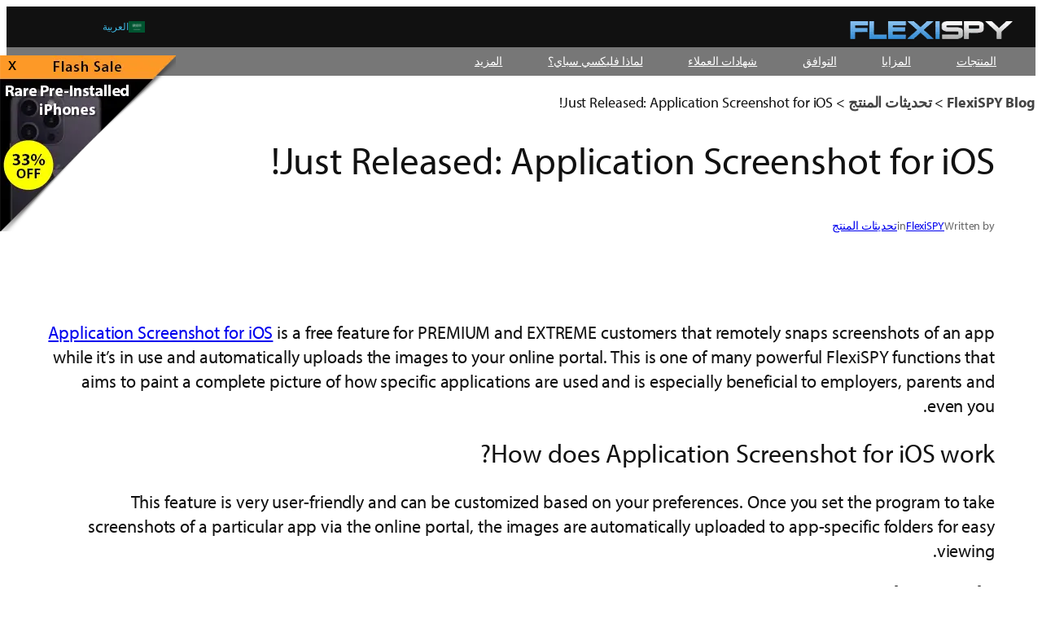

--- FILE ---
content_type: text/html; charset=UTF-8
request_url: https://blog.flexispy.com/ar/application-screenshot-for-ios/
body_size: 29001
content:
<!DOCTYPE html>
<html dir="rtl" lang="ar">
<head>
	<meta charset="UTF-8" />
	<meta name="viewport" content="width=device-width, initial-scale=1" />
<meta name='robots' content='index, follow, max-image-preview:large, max-snippet:-1, max-video-preview:-1' />
<link rel="alternate" hreflang="en" href="https://blog.flexispy.com/application-screenshot-for-ios/" />
<link rel="alternate" hreflang="es" href="https://blog.flexispy.com/es/application-screenshot-for-ios/" />
<link rel="alternate" hreflang="zh" href="https://blog.flexispy.com/zh-hans/application-screenshot-for-ios/" />
<link rel="alternate" hreflang="de-de" href="https://blog.flexispy.com/de/application-screenshot-for-ios/" />
<link rel="alternate" hreflang="it-it" href="https://blog.flexispy.com/it/application-screenshot-for-ios/" />
<link rel="alternate" hreflang="ru" href="https://blog.flexispy.com/ru/application-screenshot-for-ios/" />
<link rel="alternate" hreflang="ko-kr" href="https://blog.flexispy.com/ko/application-screenshot-for-ios/" />
<link rel="alternate" hreflang="pt-br" href="https://blog.flexispy.com/pt-br/application-screenshot-for-ios/" />
<link rel="alternate" hreflang="th" href="https://blog.flexispy.com/th/application-screenshot-for-ios/" />
<link rel="alternate" hreflang="tr" href="https://blog.flexispy.com/tr/application-screenshot-for-ios/" />
<link rel="alternate" hreflang="fr-fr" href="https://blog.flexispy.com/fr/application-screenshot-for-ios/" />
<link rel="alternate" hreflang="ar" href="https://blog.flexispy.com/ar/application-screenshot-for-ios/" />
<link rel="alternate" hreflang="x-default" href="https://blog.flexispy.com/application-screenshot-for-ios/" />

	<!-- This site is optimized with the Yoast SEO plugin v26.8 - https://yoast.com/product/yoast-seo-wordpress/ -->
	<meta name="description" content="Application Screenshot for iOS is a free feature for PREMIUM and EXTREME customers that remotely snaps screenshots of an app while it’s in use. Learn more..." />
	<link rel="canonical" href="https://blog.flexispy.com/ar/application-screenshot-for-ios/" />
	<meta property="og:locale" content="ar_AR" />
	<meta property="og:type" content="article" />
	<meta property="og:title" content="Just Released: Application Screenshot for iOS!" />
	<meta property="og:description" content="Application Screenshot for iOS is a free feature for PREMIUM and EXTREME customers that remotely snaps screenshots of an app while it’s in use. Learn more..." />
	<meta property="og:url" content="https://blog.flexispy.com/ar/application-screenshot-for-ios/" />
	<meta property="og:site_name" content="FlexiSPY Blog" />
	<meta property="article:publisher" content="https://www.facebook.com/flexispy" />
	<meta property="article:published_time" content="2017-05-24T10:01:22+00:00" />
	<meta property="article:modified_time" content="2017-12-21T05:51:55+00:00" />
	<meta name="author" content="FlexiSPY" />
	<meta name="twitter:card" content="summary_large_image" />
	<meta name="twitter:creator" content="@FlexiSPYLtd" />
	<meta name="twitter:site" content="@FlexiSPYLtd" />
	<meta name="twitter:label1" content="كُتب بواسطة" />
	<meta name="twitter:data1" content="FlexiSPY" />
	<meta name="twitter:label2" content="وقت القراءة المُقدّر" />
	<meta name="twitter:data2" content="دقيقتان" />
	<script type="application/ld+json" class="yoast-schema-graph">{"@context":"https://schema.org","@graph":[{"@type":"Article","@id":"https://blog.flexispy.com/ar/application-screenshot-for-ios/#article","isPartOf":{"@id":"https://blog.flexispy.com/ar/application-screenshot-for-ios/"},"author":{"name":"FlexiSPY","@id":"https://blog.flexispy.com/#/schema/person/6800b77050d198227851e91425d575ae"},"headline":"Just Released: Application Screenshot for iOS! ","datePublished":"2017-05-24T10:01:22+00:00","dateModified":"2017-12-21T05:51:55+00:00","mainEntityOfPage":{"@id":"https://blog.flexispy.com/ar/application-screenshot-for-ios/"},"wordCount":443,"commentCount":0,"publisher":{"@id":"https://blog.flexispy.com/#organization"},"articleSection":["تحديثات المنتج"],"inLanguage":"ar","potentialAction":[{"@type":"CommentAction","name":"Comment","target":["https://blog.flexispy.com/ar/application-screenshot-for-ios/#respond"]}]},{"@type":"WebPage","@id":"https://blog.flexispy.com/ar/application-screenshot-for-ios/","url":"https://blog.flexispy.com/ar/application-screenshot-for-ios/","name":"Just Released: Application Screenshot for iOS!","isPartOf":{"@id":"https://blog.flexispy.com/#website"},"datePublished":"2017-05-24T10:01:22+00:00","dateModified":"2017-12-21T05:51:55+00:00","description":"Application Screenshot for iOS is a free feature for PREMIUM and EXTREME customers that remotely snaps screenshots of an app while it’s in use. Learn more...","inLanguage":"ar","potentialAction":[{"@type":"ReadAction","target":["https://blog.flexispy.com/ar/application-screenshot-for-ios/"]}]},{"@type":"WebSite","@id":"https://blog.flexispy.com/#website","url":"https://blog.flexispy.com/","name":"FlexiSPY Blog","description":"Revealing Secrets Since 2005!","publisher":{"@id":"https://blog.flexispy.com/#organization"},"potentialAction":[{"@type":"SearchAction","target":{"@type":"EntryPoint","urlTemplate":"https://blog.flexispy.com/?s={search_term_string}"},"query-input":{"@type":"PropertyValueSpecification","valueRequired":true,"valueName":"search_term_string"}}],"inLanguage":"ar"},{"@type":"Organization","@id":"https://blog.flexispy.com/#organization","name":"FlexiSPY","url":"https://blog.flexispy.com/","logo":{"@type":"ImageObject","inLanguage":"ar","@id":"https://blog.flexispy.com/#/schema/logo/image/","url":"https://i0.wp.com/blog.flexispy.com/wp-content/uploads/2015/04/10011527_655562404480886_237934755_n.png?fit=250%2C250&ssl=1","contentUrl":"https://i0.wp.com/blog.flexispy.com/wp-content/uploads/2015/04/10011527_655562404480886_237934755_n.png?fit=250%2C250&ssl=1","width":250,"height":250,"caption":"FlexiSPY"},"image":{"@id":"https://blog.flexispy.com/#/schema/logo/image/"},"sameAs":["https://www.facebook.com/flexispy","https://x.com/FlexiSPYLtd"]},{"@type":"Person","@id":"https://blog.flexispy.com/#/schema/person/6800b77050d198227851e91425d575ae","name":"FlexiSPY","image":{"@type":"ImageObject","inLanguage":"ar","@id":"https://blog.flexispy.com/#/schema/person/image/","url":"https://secure.gravatar.com/avatar/febbb0daf19edb6ffde7ea18400300e6b8bc7cdaec225a0298808e25fa0f422a?s=96&d=blank&r=g","contentUrl":"https://secure.gravatar.com/avatar/febbb0daf19edb6ffde7ea18400300e6b8bc7cdaec225a0298808e25fa0f422a?s=96&d=blank&r=g","caption":"FlexiSPY"},"url":"https://blog.flexispy.com/ar/author/flexispy/"}]}</script>
	<!-- / Yoast SEO plugin. -->


<title>Just Released: Application Screenshot for iOS!</title>
<link rel='preconnect' href='//i0.wp.com' />
<link rel="alternate" type="application/rss+xml" title="FlexiSPY Blog &laquo; الخلاصة" href="https://blog.flexispy.com/ar/feed/" />
<link rel="alternate" type="application/rss+xml" title="FlexiSPY Blog &laquo; خلاصة التعليقات" href="https://blog.flexispy.com/ar/comments/feed/" />
<link rel="alternate" type="application/rss+xml" title="FlexiSPY Blog &laquo; Just Released: Application Screenshot for iOS!  خلاصة التعليقات" href="https://blog.flexispy.com/ar/application-screenshot-for-ios/feed/" />
<link rel="alternate" title="oEmbed (JSON)" type="application/json+oembed" href="https://blog.flexispy.com/ar/wp-json/oembed/1.0/embed?url=https%3A%2F%2Fblog.flexispy.com%2Far%2Fapplication-screenshot-for-ios%2F" />
<link rel="alternate" title="oEmbed (XML)" type="text/xml+oembed" href="https://blog.flexispy.com/ar/wp-json/oembed/1.0/embed?url=https%3A%2F%2Fblog.flexispy.com%2Far%2Fapplication-screenshot-for-ios%2F&#038;format=xml" />
<link rel='stylesheet' id='all-css-55d1e3f3ab21883d640fc476539b24b9' href='https://blog.flexispy.com/wp-content/boost-cache/static/a79a9bdf9a.min.css' type='text/css' media='all' />
<style id='wpml-menu-item-0-inline-css'>
.wpml-ls-slot-59, .wpml-ls-slot-59 a, .wpml-ls-slot-59 a:visited{background-color:#383838;}.wpml-ls-slot-59:hover, .wpml-ls-slot-59:hover a, .wpml-ls-slot-59 a:hover{background-color:#333333;}.wpml-ls-slot-59.wpml-ls-current-language, .wpml-ls-slot-59.wpml-ls-current-language a, .wpml-ls-slot-59.wpml-ls-current-language a:visited{background-color:#000000;}.wpml-ls-slot-59.wpml-ls-current-language:hover, .wpml-ls-slot-59.wpml-ls-current-language:hover a, .wpml-ls-slot-59.wpml-ls-current-language a:hover{background-color:#000000;}.wpml-ls-slot-59.wpml-ls-current-language .wpml-ls-slot-59, .wpml-ls-slot-59.wpml-ls-current-language .wpml-ls-slot-59 a, .wpml-ls-slot-59.wpml-ls-current-language .wpml-ls-slot-59 a:visited{background-color:#383838;}.wpml-ls-slot-59.wpml-ls-current-language .wpml-ls-slot-59:hover, .wpml-ls-slot-59.wpml-ls-current-language .wpml-ls-slot-59:hover a, .wpml-ls-slot-59.wpml-ls-current-language .wpml-ls-slot-59 a:hover {background-color:#333333;}
/*# sourceURL=wpml-menu-item-0-inline-css */
</style>
<style id='wp-img-auto-sizes-contain-inline-css'>
img:is([sizes=auto i],[sizes^="auto," i]){contain-intrinsic-size:3000px 1500px}
/*# sourceURL=wp-img-auto-sizes-contain-inline-css */
</style>
<style id='wp-block-image-inline-css'>
.wp-block-image>a,.wp-block-image>figure>a{display:inline-block}.wp-block-image img{box-sizing:border-box;height:auto;max-width:100%;vertical-align:bottom}@media not (prefers-reduced-motion){.wp-block-image img.hide{visibility:hidden}.wp-block-image img.show{animation:show-content-image .4s}}.wp-block-image[style*=border-radius] img,.wp-block-image[style*=border-radius]>a{border-radius:inherit}.wp-block-image.has-custom-border img{box-sizing:border-box}.wp-block-image.aligncenter{text-align:center}.wp-block-image.alignfull>a,.wp-block-image.alignwide>a{width:100%}.wp-block-image.alignfull img,.wp-block-image.alignwide img{height:auto;width:100%}.wp-block-image .aligncenter,.wp-block-image .alignleft,.wp-block-image .alignright,.wp-block-image.aligncenter,.wp-block-image.alignleft,.wp-block-image.alignright{display:table}.wp-block-image .aligncenter>figcaption,.wp-block-image .alignleft>figcaption,.wp-block-image .alignright>figcaption,.wp-block-image.aligncenter>figcaption,.wp-block-image.alignleft>figcaption,.wp-block-image.alignright>figcaption{caption-side:bottom;display:table-caption}.wp-block-image .alignleft{float:left;margin:.5em 1em .5em 0}.wp-block-image .alignright{float:right;margin:.5em 0 .5em 1em}.wp-block-image .aligncenter{margin-left:auto;margin-right:auto}.wp-block-image :where(figcaption){margin-bottom:1em;margin-top:.5em}.wp-block-image.is-style-circle-mask img{border-radius:9999px}@supports ((-webkit-mask-image:none) or (mask-image:none)) or (-webkit-mask-image:none){.wp-block-image.is-style-circle-mask img{border-radius:0;-webkit-mask-image:url('data:image/svg+xml;utf8,<svg viewBox="0 0 100 100" xmlns="http://www.w3.org/2000/svg"><circle cx="50" cy="50" r="50"/></svg>');mask-image:url('data:image/svg+xml;utf8,<svg viewBox="0 0 100 100" xmlns="http://www.w3.org/2000/svg"><circle cx="50" cy="50" r="50"/></svg>');mask-mode:alpha;-webkit-mask-position:center;mask-position:center;-webkit-mask-repeat:no-repeat;mask-repeat:no-repeat;-webkit-mask-size:contain;mask-size:contain}}:root :where(.wp-block-image.is-style-rounded img,.wp-block-image .is-style-rounded img){border-radius:9999px}.wp-block-image figure{margin:0}.wp-lightbox-container{display:flex;flex-direction:column;position:relative}.wp-lightbox-container img{cursor:zoom-in}.wp-lightbox-container img:hover+button{opacity:1}.wp-lightbox-container button{align-items:center;backdrop-filter:blur(16px) saturate(180%);background-color:#5a5a5a40;border:none;border-radius:4px;cursor:zoom-in;display:flex;height:20px;justify-content:center;left:16px;opacity:0;padding:0;position:absolute;text-align:center;top:16px;width:20px;z-index:100}@media not (prefers-reduced-motion){.wp-lightbox-container button{transition:opacity .2s ease}}.wp-lightbox-container button:focus-visible{outline:3px auto #5a5a5a40;outline:3px auto -webkit-focus-ring-color;outline-offset:3px}.wp-lightbox-container button:hover{cursor:pointer;opacity:1}.wp-lightbox-container button:focus{opacity:1}.wp-lightbox-container button:focus,.wp-lightbox-container button:hover,.wp-lightbox-container button:not(:hover):not(:active):not(.has-background){background-color:#5a5a5a40;border:none}.wp-lightbox-overlay{box-sizing:border-box;cursor:zoom-out;height:100vh;overflow:hidden;position:fixed;right:0;top:0;visibility:hidden;width:100%;z-index:100000}.wp-lightbox-overlay .close-button{align-items:center;cursor:pointer;display:flex;justify-content:center;left:calc(env(safe-area-inset-left) + 16px);min-height:40px;min-width:40px;padding:0;position:absolute;top:calc(env(safe-area-inset-top) + 16px);z-index:5000000}.wp-lightbox-overlay .close-button:focus,.wp-lightbox-overlay .close-button:hover,.wp-lightbox-overlay .close-button:not(:hover):not(:active):not(.has-background){background:none;border:none}.wp-lightbox-overlay .lightbox-image-container{height:var(--wp--lightbox-container-height);overflow:hidden;position:absolute;right:50%;top:50%;transform:translate(50%,-50%);transform-origin:top right;width:var(--wp--lightbox-container-width);z-index:9999999999}.wp-lightbox-overlay .wp-block-image{align-items:center;box-sizing:border-box;display:flex;height:100%;justify-content:center;margin:0;position:relative;transform-origin:100% 0;width:100%;z-index:3000000}.wp-lightbox-overlay .wp-block-image img{height:var(--wp--lightbox-image-height);min-height:var(--wp--lightbox-image-height);min-width:var(--wp--lightbox-image-width);width:var(--wp--lightbox-image-width)}.wp-lightbox-overlay .wp-block-image figcaption{display:none}.wp-lightbox-overlay button{background:none;border:none}.wp-lightbox-overlay .scrim{background-color:#fff;height:100%;opacity:.9;position:absolute;width:100%;z-index:2000000}.wp-lightbox-overlay.active{visibility:visible}@media not (prefers-reduced-motion){.wp-lightbox-overlay.active{animation:turn-on-visibility .25s both}.wp-lightbox-overlay.active img{animation:turn-on-visibility .35s both}.wp-lightbox-overlay.show-closing-animation:not(.active){animation:turn-off-visibility .35s both}.wp-lightbox-overlay.show-closing-animation:not(.active) img{animation:turn-off-visibility .25s both}.wp-lightbox-overlay.zoom.active{animation:none;opacity:1;visibility:visible}.wp-lightbox-overlay.zoom.active .lightbox-image-container{animation:lightbox-zoom-in .4s}.wp-lightbox-overlay.zoom.active .lightbox-image-container img{animation:none}.wp-lightbox-overlay.zoom.active .scrim{animation:turn-on-visibility .4s forwards}.wp-lightbox-overlay.zoom.show-closing-animation:not(.active){animation:none}.wp-lightbox-overlay.zoom.show-closing-animation:not(.active) .lightbox-image-container{animation:lightbox-zoom-out .4s}.wp-lightbox-overlay.zoom.show-closing-animation:not(.active) .lightbox-image-container img{animation:none}.wp-lightbox-overlay.zoom.show-closing-animation:not(.active) .scrim{animation:turn-off-visibility .4s forwards}}@keyframes show-content-image{0%{visibility:hidden}99%{visibility:hidden}to{visibility:visible}}@keyframes turn-on-visibility{0%{opacity:0}to{opacity:1}}@keyframes turn-off-visibility{0%{opacity:1;visibility:visible}99%{opacity:0;visibility:visible}to{opacity:0;visibility:hidden}}@keyframes lightbox-zoom-in{0%{transform:translate(calc(((-100vw + var(--wp--lightbox-scrollbar-width))/2 + var(--wp--lightbox-initial-left-position))*-1),calc(-50vh + var(--wp--lightbox-initial-top-position))) scale(var(--wp--lightbox-scale))}to{transform:translate(50%,-50%) scale(1)}}@keyframes lightbox-zoom-out{0%{transform:translate(50%,-50%) scale(1);visibility:visible}99%{visibility:visible}to{transform:translate(calc(((-100vw + var(--wp--lightbox-scrollbar-width))/2 + var(--wp--lightbox-initial-left-position))*-1),calc(-50vh + var(--wp--lightbox-initial-top-position))) scale(var(--wp--lightbox-scale));visibility:hidden}}
/*# sourceURL=https://blog.flexispy.com/wp-includes/blocks/image/style.min.css */
</style>
<style id='wp-block-group-inline-css'>
.wp-block-group{box-sizing:border-box}:where(.wp-block-group.wp-block-group-is-layout-constrained){position:relative}
/*# sourceURL=https://blog.flexispy.com/wp-includes/blocks/group/style.min.css */
</style>
<style id='wp-block-navigation-link-inline-css'>
.wp-block-navigation .wp-block-navigation-item__label{overflow-wrap:break-word}.wp-block-navigation .wp-block-navigation-item__description{display:none}.link-ui-tools{outline:1px solid #f0f0f0;padding:8px}.link-ui-block-inserter{padding-top:8px}.link-ui-block-inserter__back{margin-right:8px;text-transform:uppercase}
/*# sourceURL=https://blog.flexispy.com/wp-includes/blocks/navigation-link/style.min.css */
</style>
<link rel='stylesheet' id='wp-block-navigation-rtl-css' href='https://blog.flexispy.com/wp-includes/blocks/navigation/style-rtl.min.css?ver=6.9' media='all' />
<style id='wp-block-paragraph-inline-css'>
.is-small-text{font-size:.875em}.is-regular-text{font-size:1em}.is-large-text{font-size:2.25em}.is-larger-text{font-size:3em}.has-drop-cap:not(:focus):first-letter{float:right;font-size:8.4em;font-style:normal;font-weight:100;line-height:.68;margin:.05em 0 0 .1em;text-transform:uppercase}body.rtl .has-drop-cap:not(:focus):first-letter{float:none;margin-right:.1em}p.has-drop-cap.has-background{overflow:hidden}:root :where(p.has-background){padding:1.25em 2.375em}:where(p.has-text-color:not(.has-link-color)) a{color:inherit}p.has-text-align-left[style*="writing-mode:vertical-lr"],p.has-text-align-right[style*="writing-mode:vertical-rl"]{rotate:180deg}
/*# sourceURL=https://blog.flexispy.com/wp-includes/blocks/paragraph/style.min.css */
</style>
<style id='wp-block-separator-inline-css'>
@charset "UTF-8";.wp-block-separator{border:none;border-top:2px solid}:root :where(.wp-block-separator.is-style-dots){height:auto;line-height:1;text-align:center}:root :where(.wp-block-separator.is-style-dots):before{color:currentColor;content:"···";font-family:serif;font-size:1.5em;letter-spacing:2em;padding-left:2em}.wp-block-separator.is-style-dots{background:none!important;border:none!important}
/*# sourceURL=https://blog.flexispy.com/wp-includes/blocks/separator/style.min.css */
</style>
<style id='wp-block-columns-inline-css'>
.wp-block-columns{box-sizing:border-box;display:flex;flex-wrap:wrap!important}@media (min-width:782px){.wp-block-columns{flex-wrap:nowrap!important}}.wp-block-columns{align-items:normal!important}.wp-block-columns.are-vertically-aligned-top{align-items:flex-start}.wp-block-columns.are-vertically-aligned-center{align-items:center}.wp-block-columns.are-vertically-aligned-bottom{align-items:flex-end}@media (max-width:781px){.wp-block-columns:not(.is-not-stacked-on-mobile)>.wp-block-column{flex-basis:100%!important}}@media (min-width:782px){.wp-block-columns:not(.is-not-stacked-on-mobile)>.wp-block-column{flex-basis:0;flex-grow:1}.wp-block-columns:not(.is-not-stacked-on-mobile)>.wp-block-column[style*=flex-basis]{flex-grow:0}}.wp-block-columns.is-not-stacked-on-mobile{flex-wrap:nowrap!important}.wp-block-columns.is-not-stacked-on-mobile>.wp-block-column{flex-basis:0;flex-grow:1}.wp-block-columns.is-not-stacked-on-mobile>.wp-block-column[style*=flex-basis]{flex-grow:0}:where(.wp-block-columns){margin-bottom:1.75em}:where(.wp-block-columns.has-background){padding:1.25em 2.375em}.wp-block-column{flex-grow:1;min-width:0;overflow-wrap:break-word;word-break:break-word}.wp-block-column.is-vertically-aligned-top{align-self:flex-start}.wp-block-column.is-vertically-aligned-center{align-self:center}.wp-block-column.is-vertically-aligned-bottom{align-self:flex-end}.wp-block-column.is-vertically-aligned-stretch{align-self:stretch}.wp-block-column.is-vertically-aligned-bottom,.wp-block-column.is-vertically-aligned-center,.wp-block-column.is-vertically-aligned-top{width:100%}
/*# sourceURL=https://blog.flexispy.com/wp-includes/blocks/columns/style.min.css */
</style>
<style id='wp-block-post-title-inline-css'>
.wp-block-post-title{box-sizing:border-box;word-break:break-word}.wp-block-post-title :where(a){display:inline-block;font-family:inherit;font-size:inherit;font-style:inherit;font-weight:inherit;letter-spacing:inherit;line-height:inherit;text-decoration:inherit}
/*# sourceURL=https://blog.flexispy.com/wp-includes/blocks/post-title/style.min.css */
</style>
<style id='wp-block-post-author-name-inline-css'>
.wp-block-post-author-name{box-sizing:border-box}
/*# sourceURL=https://blog.flexispy.com/wp-includes/blocks/post-author-name/style.min.css */
</style>
<style id='wp-block-post-terms-inline-css'>
.wp-block-post-terms{box-sizing:border-box}.wp-block-post-terms .wp-block-post-terms__separator{white-space:pre-wrap}
/*# sourceURL=https://blog.flexispy.com/wp-includes/blocks/post-terms/style.min.css */
</style>
<style id='wp-block-post-content-inline-css'>
.wp-block-post-content{display:flow-root}
/*# sourceURL=https://blog.flexispy.com/wp-includes/blocks/post-content/style.min.css */
</style>
<style id='wp-block-post-navigation-link-inline-css'>
.wp-block-post-navigation-link .wp-block-post-navigation-link__arrow-previous{display:inline-block;margin-left:1ch}.wp-block-post-navigation-link .wp-block-post-navigation-link__arrow-previous:not(.is-arrow-chevron){transform:scaleX(-1)}.wp-block-post-navigation-link .wp-block-post-navigation-link__arrow-next{display:inline-block;margin-right:1ch}.wp-block-post-navigation-link .wp-block-post-navigation-link__arrow-next:not(.is-arrow-chevron){transform:scaleX(-1)}.wp-block-post-navigation-link.has-text-align-left[style*="writing-mode: vertical-lr"],.wp-block-post-navigation-link.has-text-align-right[style*="writing-mode: vertical-rl"]{rotate:180deg}
/*# sourceURL=https://blog.flexispy.com/wp-includes/blocks/post-navigation-link/style.min.css */
</style>
<style id='wp-block-heading-inline-css'>
h1:where(.wp-block-heading).has-background,h2:where(.wp-block-heading).has-background,h3:where(.wp-block-heading).has-background,h4:where(.wp-block-heading).has-background,h5:where(.wp-block-heading).has-background,h6:where(.wp-block-heading).has-background{padding:1.25em 2.375em}h1.has-text-align-left[style*=writing-mode]:where([style*=vertical-lr]),h1.has-text-align-right[style*=writing-mode]:where([style*=vertical-rl]),h2.has-text-align-left[style*=writing-mode]:where([style*=vertical-lr]),h2.has-text-align-right[style*=writing-mode]:where([style*=vertical-rl]),h3.has-text-align-left[style*=writing-mode]:where([style*=vertical-lr]),h3.has-text-align-right[style*=writing-mode]:where([style*=vertical-rl]),h4.has-text-align-left[style*=writing-mode]:where([style*=vertical-lr]),h4.has-text-align-right[style*=writing-mode]:where([style*=vertical-rl]),h5.has-text-align-left[style*=writing-mode]:where([style*=vertical-lr]),h5.has-text-align-right[style*=writing-mode]:where([style*=vertical-rl]),h6.has-text-align-left[style*=writing-mode]:where([style*=vertical-lr]),h6.has-text-align-right[style*=writing-mode]:where([style*=vertical-rl]){rotate:180deg}
/*# sourceURL=https://blog.flexispy.com/wp-includes/blocks/heading/style.min.css */
</style>
<style id='wp-block-post-comments-form-inline-css'>
:where(.wp-block-post-comments-form input:not([type=submit])),:where(.wp-block-post-comments-form textarea){border:1px solid #949494;font-family:inherit;font-size:1em}:where(.wp-block-post-comments-form input:where(:not([type=submit]):not([type=checkbox]))),:where(.wp-block-post-comments-form textarea){padding:calc(.667em + 2px)}.wp-block-post-comments-form{box-sizing:border-box}.wp-block-post-comments-form[style*=font-weight] :where(.comment-reply-title){font-weight:inherit}.wp-block-post-comments-form[style*=font-family] :where(.comment-reply-title){font-family:inherit}.wp-block-post-comments-form[class*=-font-size] :where(.comment-reply-title),.wp-block-post-comments-form[style*=font-size] :where(.comment-reply-title){font-size:inherit}.wp-block-post-comments-form[style*=line-height] :where(.comment-reply-title){line-height:inherit}.wp-block-post-comments-form[style*=font-style] :where(.comment-reply-title){font-style:inherit}.wp-block-post-comments-form[style*=letter-spacing] :where(.comment-reply-title){letter-spacing:inherit}.wp-block-post-comments-form :where(input[type=submit]){box-shadow:none;cursor:pointer;display:inline-block;overflow-wrap:break-word;text-align:center}.wp-block-post-comments-form .comment-form input:not([type=submit]):not([type=checkbox]):not([type=hidden]),.wp-block-post-comments-form .comment-form textarea{box-sizing:border-box;display:block;width:100%}.wp-block-post-comments-form .comment-form-author label,.wp-block-post-comments-form .comment-form-email label,.wp-block-post-comments-form .comment-form-url label{display:block;margin-bottom:.25em}.wp-block-post-comments-form .comment-form-cookies-consent{display:flex;gap:.25em}.wp-block-post-comments-form .comment-form-cookies-consent #wp-comment-cookies-consent{margin-top:.35em}.wp-block-post-comments-form .comment-reply-title{margin-bottom:0}.wp-block-post-comments-form .comment-reply-title :where(small){font-size:var(--wp--preset--font-size--medium,smaller);margin-right:.5em}
/*# sourceURL=https://blog.flexispy.com/wp-includes/blocks/post-comments-form/style.min.css */
</style>
<style id='wp-block-buttons-inline-css'>
.wp-block-buttons{box-sizing:border-box}.wp-block-buttons.is-vertical{flex-direction:column}.wp-block-buttons.is-vertical>.wp-block-button:last-child{margin-bottom:0}.wp-block-buttons>.wp-block-button{display:inline-block;margin:0}.wp-block-buttons.is-content-justification-left{justify-content:flex-start}.wp-block-buttons.is-content-justification-left.is-vertical{align-items:flex-start}.wp-block-buttons.is-content-justification-center{justify-content:center}.wp-block-buttons.is-content-justification-center.is-vertical{align-items:center}.wp-block-buttons.is-content-justification-right{justify-content:flex-end}.wp-block-buttons.is-content-justification-right.is-vertical{align-items:flex-end}.wp-block-buttons.is-content-justification-space-between{justify-content:space-between}.wp-block-buttons.aligncenter{text-align:center}.wp-block-buttons:not(.is-content-justification-space-between,.is-content-justification-right,.is-content-justification-left,.is-content-justification-center) .wp-block-button.aligncenter{margin-left:auto;margin-right:auto;width:100%}.wp-block-buttons[style*=text-decoration] .wp-block-button,.wp-block-buttons[style*=text-decoration] .wp-block-button__link{text-decoration:inherit}.wp-block-buttons.has-custom-font-size .wp-block-button__link{font-size:inherit}.wp-block-buttons .wp-block-button__link{width:100%}.wp-block-button.aligncenter{text-align:center}
/*# sourceURL=https://blog.flexispy.com/wp-includes/blocks/buttons/style.min.css */
</style>
<style id='wp-block-button-inline-css'>
.wp-block-button__link{align-content:center;box-sizing:border-box;cursor:pointer;display:inline-block;height:100%;text-align:center;word-break:break-word}.wp-block-button__link.aligncenter{text-align:center}.wp-block-button__link.alignright{text-align:right}:where(.wp-block-button__link){border-radius:9999px;box-shadow:none;padding:calc(.667em + 2px) calc(1.333em + 2px);text-decoration:none}.wp-block-button[style*=text-decoration] .wp-block-button__link{text-decoration:inherit}.wp-block-buttons>.wp-block-button.has-custom-width{max-width:none}.wp-block-buttons>.wp-block-button.has-custom-width .wp-block-button__link{width:100%}.wp-block-buttons>.wp-block-button.has-custom-font-size .wp-block-button__link{font-size:inherit}.wp-block-buttons>.wp-block-button.wp-block-button__width-25{width:calc(25% - var(--wp--style--block-gap, .5em)*.75)}.wp-block-buttons>.wp-block-button.wp-block-button__width-50{width:calc(50% - var(--wp--style--block-gap, .5em)*.5)}.wp-block-buttons>.wp-block-button.wp-block-button__width-75{width:calc(75% - var(--wp--style--block-gap, .5em)*.25)}.wp-block-buttons>.wp-block-button.wp-block-button__width-100{flex-basis:100%;width:100%}.wp-block-buttons.is-vertical>.wp-block-button.wp-block-button__width-25{width:25%}.wp-block-buttons.is-vertical>.wp-block-button.wp-block-button__width-50{width:50%}.wp-block-buttons.is-vertical>.wp-block-button.wp-block-button__width-75{width:75%}.wp-block-button.is-style-squared,.wp-block-button__link.wp-block-button.is-style-squared{border-radius:0}.wp-block-button.no-border-radius,.wp-block-button__link.no-border-radius{border-radius:0!important}:root :where(.wp-block-button .wp-block-button__link.is-style-outline),:root :where(.wp-block-button.is-style-outline>.wp-block-button__link){border:2px solid;padding:.667em 1.333em}:root :where(.wp-block-button .wp-block-button__link.is-style-outline:not(.has-text-color)),:root :where(.wp-block-button.is-style-outline>.wp-block-button__link:not(.has-text-color)){color:currentColor}:root :where(.wp-block-button .wp-block-button__link.is-style-outline:not(.has-background)),:root :where(.wp-block-button.is-style-outline>.wp-block-button__link:not(.has-background)){background-color:initial;background-image:none}
/*# sourceURL=https://blog.flexispy.com/wp-includes/blocks/button/style.min.css */
</style>
<style id='wp-block-comments-inline-css'>
.wp-block-post-comments{box-sizing:border-box}.wp-block-post-comments .alignleft{float:right}.wp-block-post-comments .alignright{float:left}.wp-block-post-comments .navigation:after{clear:both;content:"";display:table}.wp-block-post-comments .commentlist{clear:both;list-style:none;margin:0;padding:0}.wp-block-post-comments .commentlist .comment{min-height:2.25em;padding-right:3.25em}.wp-block-post-comments .commentlist .comment p{font-size:1em;line-height:1.8;margin:1em 0}.wp-block-post-comments .commentlist .children{list-style:none;margin:0;padding:0}.wp-block-post-comments .comment-author{line-height:1.5}.wp-block-post-comments .comment-author .avatar{border-radius:1.5em;display:block;float:right;height:2.5em;margin-left:.75em;margin-top:.5em;width:2.5em}.wp-block-post-comments .comment-author cite{font-style:normal}.wp-block-post-comments .comment-meta{font-size:.875em;line-height:1.5}.wp-block-post-comments .comment-meta b{font-weight:400}.wp-block-post-comments .comment-meta .comment-awaiting-moderation{display:block;margin-bottom:1em;margin-top:1em}.wp-block-post-comments .comment-body .commentmetadata{font-size:.875em}.wp-block-post-comments .comment-form-author label,.wp-block-post-comments .comment-form-comment label,.wp-block-post-comments .comment-form-email label,.wp-block-post-comments .comment-form-url label{display:block;margin-bottom:.25em}.wp-block-post-comments .comment-form input:not([type=submit]):not([type=checkbox]),.wp-block-post-comments .comment-form textarea{box-sizing:border-box;display:block;width:100%}.wp-block-post-comments .comment-form-cookies-consent{display:flex;gap:.25em}.wp-block-post-comments .comment-form-cookies-consent #wp-comment-cookies-consent{margin-top:.35em}.wp-block-post-comments .comment-reply-title{margin-bottom:0}.wp-block-post-comments .comment-reply-title :where(small){font-size:var(--wp--preset--font-size--medium,smaller);margin-right:.5em}.wp-block-post-comments .reply{font-size:.875em;margin-bottom:1.4em}.wp-block-post-comments input:not([type=submit]),.wp-block-post-comments textarea{border:1px solid #949494;font-family:inherit;font-size:1em}.wp-block-post-comments input:not([type=submit]):not([type=checkbox]),.wp-block-post-comments textarea{padding:calc(.667em + 2px)}:where(.wp-block-post-comments input[type=submit]){border:none}.wp-block-comments{box-sizing:border-box}
/*# sourceURL=https://blog.flexispy.com/wp-includes/blocks/comments/style.min.css */
</style>
<style id='wp-block-post-date-inline-css'>
.wp-block-post-date{box-sizing:border-box}
/*# sourceURL=https://blog.flexispy.com/wp-includes/blocks/post-date/style.min.css */
</style>
<style id='wp-block-post-template-inline-css'>
.wp-block-post-template{box-sizing:border-box;list-style:none;margin-bottom:0;margin-top:0;max-width:100%;padding:0}.wp-block-post-template.is-flex-container{display:flex;flex-direction:row;flex-wrap:wrap;gap:1.25em}.wp-block-post-template.is-flex-container>li{margin:0;width:100%}@media (min-width:600px){.wp-block-post-template.is-flex-container.is-flex-container.columns-2>li{width:calc(50% - .625em)}.wp-block-post-template.is-flex-container.is-flex-container.columns-3>li{width:calc(33.33333% - .83333em)}.wp-block-post-template.is-flex-container.is-flex-container.columns-4>li{width:calc(25% - .9375em)}.wp-block-post-template.is-flex-container.is-flex-container.columns-5>li{width:calc(20% - 1em)}.wp-block-post-template.is-flex-container.is-flex-container.columns-6>li{width:calc(16.66667% - 1.04167em)}}@media (max-width:600px){.wp-block-post-template-is-layout-grid.wp-block-post-template-is-layout-grid.wp-block-post-template-is-layout-grid.wp-block-post-template-is-layout-grid{grid-template-columns:1fr}}.wp-block-post-template-is-layout-constrained>li>.alignright,.wp-block-post-template-is-layout-flow>li>.alignright{float:left;margin-inline-end:0;margin-inline-start:2em}.wp-block-post-template-is-layout-constrained>li>.alignleft,.wp-block-post-template-is-layout-flow>li>.alignleft{float:right;margin-inline-end:2em;margin-inline-start:0}.wp-block-post-template-is-layout-constrained>li>.aligncenter,.wp-block-post-template-is-layout-flow>li>.aligncenter{margin-inline-end:auto;margin-inline-start:auto}
/*# sourceURL=https://blog.flexispy.com/wp-includes/blocks/post-template/style.min.css */
</style>
<style id='wp-block-spacer-inline-css'>
.wp-block-spacer{clear:both}
/*# sourceURL=https://blog.flexispy.com/wp-includes/blocks/spacer/style.min.css */
</style>
<style id='wp-block-library-inline-css'>
:root{--wp-block-synced-color:#7a00df;--wp-block-synced-color--rgb:122,0,223;--wp-bound-block-color:var(--wp-block-synced-color);--wp-editor-canvas-background:#ddd;--wp-admin-theme-color:#007cba;--wp-admin-theme-color--rgb:0,124,186;--wp-admin-theme-color-darker-10:#006ba1;--wp-admin-theme-color-darker-10--rgb:0,107,160.5;--wp-admin-theme-color-darker-20:#005a87;--wp-admin-theme-color-darker-20--rgb:0,90,135;--wp-admin-border-width-focus:2px}@media (min-resolution:192dpi){:root{--wp-admin-border-width-focus:1.5px}}.wp-element-button{cursor:pointer}:root .has-very-light-gray-background-color{background-color:#eee}:root .has-very-dark-gray-background-color{background-color:#313131}:root .has-very-light-gray-color{color:#eee}:root .has-very-dark-gray-color{color:#313131}:root .has-vivid-green-cyan-to-vivid-cyan-blue-gradient-background{background:linear-gradient(135deg,#00d084,#0693e3)}:root .has-purple-crush-gradient-background{background:linear-gradient(135deg,#34e2e4,#4721fb 50%,#ab1dfe)}:root .has-hazy-dawn-gradient-background{background:linear-gradient(135deg,#faaca8,#dad0ec)}:root .has-subdued-olive-gradient-background{background:linear-gradient(135deg,#fafae1,#67a671)}:root .has-atomic-cream-gradient-background{background:linear-gradient(135deg,#fdd79a,#004a59)}:root .has-nightshade-gradient-background{background:linear-gradient(135deg,#330968,#31cdcf)}:root .has-midnight-gradient-background{background:linear-gradient(135deg,#020381,#2874fc)}:root{--wp--preset--font-size--normal:16px;--wp--preset--font-size--huge:42px}.has-regular-font-size{font-size:1em}.has-larger-font-size{font-size:2.625em}.has-normal-font-size{font-size:var(--wp--preset--font-size--normal)}.has-huge-font-size{font-size:var(--wp--preset--font-size--huge)}.has-text-align-center{text-align:center}.has-text-align-left{text-align:left}.has-text-align-right{text-align:right}.has-fit-text{white-space:nowrap!important}#end-resizable-editor-section{display:none}.aligncenter{clear:both}.items-justified-left{justify-content:flex-start}.items-justified-center{justify-content:center}.items-justified-right{justify-content:flex-end}.items-justified-space-between{justify-content:space-between}.screen-reader-text{border:0;clip-path:inset(50%);height:1px;margin:-1px;overflow:hidden;padding:0;position:absolute;width:1px;word-wrap:normal!important}.screen-reader-text:focus{background-color:#ddd;clip-path:none;color:#444;display:block;font-size:1em;height:auto;left:5px;line-height:normal;padding:15px 23px 14px;text-decoration:none;top:5px;width:auto;z-index:100000}html :where(.has-border-color){border-style:solid}html :where([style*=border-top-color]){border-top-style:solid}html :where([style*=border-right-color]){border-right-style:solid}html :where([style*=border-bottom-color]){border-bottom-style:solid}html :where([style*=border-left-color]){border-left-style:solid}html :where([style*=border-width]){border-style:solid}html :where([style*=border-top-width]){border-top-style:solid}html :where([style*=border-right-width]){border-right-style:solid}html :where([style*=border-bottom-width]){border-bottom-style:solid}html :where([style*=border-left-width]){border-left-style:solid}html :where(img[class*=wp-image-]){height:auto;max-width:100%}:where(figure){margin:0 0 1em}html :where(.is-position-sticky){--wp-admin--admin-bar--position-offset:var(--wp-admin--admin-bar--height,0px)}@media screen and (max-width:600px){html :where(.is-position-sticky){--wp-admin--admin-bar--position-offset:0px}}
/*# sourceURL=/wp-includes/css/dist/block-library/common.min.css */
</style>
<style id='global-styles-inline-css'>
:root{--wp--preset--aspect-ratio--square: 1;--wp--preset--aspect-ratio--4-3: 4/3;--wp--preset--aspect-ratio--3-4: 3/4;--wp--preset--aspect-ratio--3-2: 3/2;--wp--preset--aspect-ratio--2-3: 2/3;--wp--preset--aspect-ratio--16-9: 16/9;--wp--preset--aspect-ratio--9-16: 9/16;--wp--preset--color--black: #000000;--wp--preset--color--cyan-bluish-gray: #abb8c3;--wp--preset--color--white: #ffffff;--wp--preset--color--pale-pink: #f78da7;--wp--preset--color--vivid-red: #cf2e2e;--wp--preset--color--luminous-vivid-orange: #ff6900;--wp--preset--color--luminous-vivid-amber: #fcb900;--wp--preset--color--light-green-cyan: #7bdcb5;--wp--preset--color--vivid-green-cyan: #00d084;--wp--preset--color--pale-cyan-blue: #8ed1fc;--wp--preset--color--vivid-cyan-blue: #0693e3;--wp--preset--color--vivid-purple: #9b51e0;--wp--preset--color--base: #FFFFFF;--wp--preset--color--contrast: #111111;--wp--preset--color--accent-1: #FFEE58;--wp--preset--color--accent-2: #F6CFF4;--wp--preset--color--accent-3: #503AA8;--wp--preset--color--accent-4: #686868;--wp--preset--color--accent-5: #FBFAF3;--wp--preset--color--accent-6: color-mix(in srgb, currentColor 20%, transparent);--wp--preset--gradient--vivid-cyan-blue-to-vivid-purple: linear-gradient(135deg,rgb(6,147,227) 0%,rgb(155,81,224) 100%);--wp--preset--gradient--light-green-cyan-to-vivid-green-cyan: linear-gradient(135deg,rgb(122,220,180) 0%,rgb(0,208,130) 100%);--wp--preset--gradient--luminous-vivid-amber-to-luminous-vivid-orange: linear-gradient(135deg,rgb(252,185,0) 0%,rgb(255,105,0) 100%);--wp--preset--gradient--luminous-vivid-orange-to-vivid-red: linear-gradient(135deg,rgb(255,105,0) 0%,rgb(207,46,46) 100%);--wp--preset--gradient--very-light-gray-to-cyan-bluish-gray: linear-gradient(135deg,rgb(238,238,238) 0%,rgb(169,184,195) 100%);--wp--preset--gradient--cool-to-warm-spectrum: linear-gradient(135deg,rgb(74,234,220) 0%,rgb(151,120,209) 20%,rgb(207,42,186) 40%,rgb(238,44,130) 60%,rgb(251,105,98) 80%,rgb(254,248,76) 100%);--wp--preset--gradient--blush-light-purple: linear-gradient(135deg,rgb(255,206,236) 0%,rgb(152,150,240) 100%);--wp--preset--gradient--blush-bordeaux: linear-gradient(135deg,rgb(254,205,165) 0%,rgb(254,45,45) 50%,rgb(107,0,62) 100%);--wp--preset--gradient--luminous-dusk: linear-gradient(135deg,rgb(255,203,112) 0%,rgb(199,81,192) 50%,rgb(65,88,208) 100%);--wp--preset--gradient--pale-ocean: linear-gradient(135deg,rgb(255,245,203) 0%,rgb(182,227,212) 50%,rgb(51,167,181) 100%);--wp--preset--gradient--electric-grass: linear-gradient(135deg,rgb(202,248,128) 0%,rgb(113,206,126) 100%);--wp--preset--gradient--midnight: linear-gradient(135deg,rgb(2,3,129) 0%,rgb(40,116,252) 100%);--wp--preset--font-size--small: 0.875rem;--wp--preset--font-size--medium: clamp(1rem, 1rem + ((1vw - 0.2rem) * 0.196), 1.125rem);--wp--preset--font-size--large: clamp(1.125rem, 1.125rem + ((1vw - 0.2rem) * 0.392), 1.375rem);--wp--preset--font-size--x-large: clamp(1.75rem, 1.75rem + ((1vw - 0.2rem) * 0.392), 2rem);--wp--preset--font-size--xx-large: clamp(2.15rem, 2.15rem + ((1vw - 0.2rem) * 1.333), 3rem);--wp--preset--font-family--manrope: Manrope, sans-serif;--wp--preset--font-family--fira-code: "Fira Code", monospace;--wp--preset--spacing--20: 10px;--wp--preset--spacing--30: 20px;--wp--preset--spacing--40: 30px;--wp--preset--spacing--50: clamp(30px, 5vw, 50px);--wp--preset--spacing--60: clamp(30px, 7vw, 70px);--wp--preset--spacing--70: clamp(50px, 7vw, 90px);--wp--preset--spacing--80: clamp(70px, 10vw, 140px);--wp--preset--shadow--natural: 6px 6px 9px rgba(0, 0, 0, 0.2);--wp--preset--shadow--deep: 12px 12px 50px rgba(0, 0, 0, 0.4);--wp--preset--shadow--sharp: 6px 6px 0px rgba(0, 0, 0, 0.2);--wp--preset--shadow--outlined: 6px 6px 0px -3px rgb(255, 255, 255), 6px 6px rgb(0, 0, 0);--wp--preset--shadow--crisp: 6px 6px 0px rgb(0, 0, 0);}:root { --wp--style--global--content-size: 645px;--wp--style--global--wide-size: 1340px; }:where(body) { margin: 0; }.wp-site-blocks { padding-top: var(--wp--style--root--padding-top); padding-bottom: var(--wp--style--root--padding-bottom); }.has-global-padding { padding-right: var(--wp--style--root--padding-right); padding-left: var(--wp--style--root--padding-left); }.has-global-padding > .alignfull { margin-right: calc(var(--wp--style--root--padding-right) * -1); margin-left: calc(var(--wp--style--root--padding-left) * -1); }.has-global-padding :where(:not(.alignfull.is-layout-flow) > .has-global-padding:not(.wp-block-block, .alignfull)) { padding-right: 0; padding-left: 0; }.has-global-padding :where(:not(.alignfull.is-layout-flow) > .has-global-padding:not(.wp-block-block, .alignfull)) > .alignfull { margin-left: 0; margin-right: 0; }.wp-site-blocks > .alignleft { float: left; margin-right: 2em; }.wp-site-blocks > .alignright { float: right; margin-left: 2em; }.wp-site-blocks > .aligncenter { justify-content: center; margin-left: auto; margin-right: auto; }:where(.wp-site-blocks) > * { margin-block-start: 1.2rem; margin-block-end: 0; }:where(.wp-site-blocks) > :first-child { margin-block-start: 0; }:where(.wp-site-blocks) > :last-child { margin-block-end: 0; }:root { --wp--style--block-gap: 1.2rem; }:root :where(.is-layout-flow) > :first-child{margin-block-start: 0;}:root :where(.is-layout-flow) > :last-child{margin-block-end: 0;}:root :where(.is-layout-flow) > *{margin-block-start: 1.2rem;margin-block-end: 0;}:root :where(.is-layout-constrained) > :first-child{margin-block-start: 0;}:root :where(.is-layout-constrained) > :last-child{margin-block-end: 0;}:root :where(.is-layout-constrained) > *{margin-block-start: 1.2rem;margin-block-end: 0;}:root :where(.is-layout-flex){gap: 1.2rem;}:root :where(.is-layout-grid){gap: 1.2rem;}.is-layout-flow > .alignleft{float: left;margin-inline-start: 0;margin-inline-end: 2em;}.is-layout-flow > .alignright{float: right;margin-inline-start: 2em;margin-inline-end: 0;}.is-layout-flow > .aligncenter{margin-left: auto !important;margin-right: auto !important;}.is-layout-constrained > .alignleft{float: left;margin-inline-start: 0;margin-inline-end: 2em;}.is-layout-constrained > .alignright{float: right;margin-inline-start: 2em;margin-inline-end: 0;}.is-layout-constrained > .aligncenter{margin-left: auto !important;margin-right: auto !important;}.is-layout-constrained > :where(:not(.alignleft):not(.alignright):not(.alignfull)){max-width: var(--wp--style--global--content-size);margin-left: auto !important;margin-right: auto !important;}.is-layout-constrained > .alignwide{max-width: var(--wp--style--global--wide-size);}body .is-layout-flex{display: flex;}.is-layout-flex{flex-wrap: wrap;align-items: center;}.is-layout-flex > :is(*, div){margin: 0;}body .is-layout-grid{display: grid;}.is-layout-grid > :is(*, div){margin: 0;}body{background-color: var(--wp--preset--color--base);color: var(--wp--preset--color--contrast);font-family: var(--wp--preset--font-family--manrope);font-size: var(--wp--preset--font-size--large);font-weight: 300;letter-spacing: -0.1px;line-height: 1.4;--wp--style--root--padding-top: 0px;--wp--style--root--padding-right: var(--wp--preset--spacing--50);--wp--style--root--padding-bottom: 0px;--wp--style--root--padding-left: var(--wp--preset--spacing--50);}a:where(:not(.wp-element-button)){color: currentColor;text-decoration: underline;}:root :where(a:where(:not(.wp-element-button)):hover){text-decoration: none;}h1, h2, h3, h4, h5, h6{font-weight: 400;letter-spacing: -0.1px;line-height: 1.125;}h1{font-size: var(--wp--preset--font-size--xx-large);}h2{font-size: var(--wp--preset--font-size--x-large);}h3{font-size: var(--wp--preset--font-size--large);}h4{font-size: var(--wp--preset--font-size--medium);}h5{font-size: var(--wp--preset--font-size--small);letter-spacing: 0.5px;}h6{font-size: var(--wp--preset--font-size--small);font-weight: 700;letter-spacing: 1.4px;text-transform: uppercase;}:root :where(.wp-element-button, .wp-block-button__link){background-color: var(--wp--preset--color--contrast);border-width: 0;color: var(--wp--preset--color--base);font-family: inherit;font-size: var(--wp--preset--font-size--medium);font-style: inherit;font-weight: inherit;letter-spacing: inherit;line-height: inherit;padding-top: 1rem;padding-right: 2.25rem;padding-bottom: 1rem;padding-left: 2.25rem;text-decoration: none;text-transform: inherit;}:root :where(.wp-element-button:hover, .wp-block-button__link:hover){background-color: color-mix(in srgb, var(--wp--preset--color--contrast) 85%, transparent);border-color: transparent;color: var(--wp--preset--color--base);}:root :where(.wp-element-button:focus, .wp-block-button__link:focus){outline-color: var(--wp--preset--color--accent-4);outline-offset: 2px;}:root :where(.wp-element-caption, .wp-block-audio figcaption, .wp-block-embed figcaption, .wp-block-gallery figcaption, .wp-block-image figcaption, .wp-block-table figcaption, .wp-block-video figcaption){font-size: var(--wp--preset--font-size--small);line-height: 1.4;}.has-black-color{color: var(--wp--preset--color--black) !important;}.has-cyan-bluish-gray-color{color: var(--wp--preset--color--cyan-bluish-gray) !important;}.has-white-color{color: var(--wp--preset--color--white) !important;}.has-pale-pink-color{color: var(--wp--preset--color--pale-pink) !important;}.has-vivid-red-color{color: var(--wp--preset--color--vivid-red) !important;}.has-luminous-vivid-orange-color{color: var(--wp--preset--color--luminous-vivid-orange) !important;}.has-luminous-vivid-amber-color{color: var(--wp--preset--color--luminous-vivid-amber) !important;}.has-light-green-cyan-color{color: var(--wp--preset--color--light-green-cyan) !important;}.has-vivid-green-cyan-color{color: var(--wp--preset--color--vivid-green-cyan) !important;}.has-pale-cyan-blue-color{color: var(--wp--preset--color--pale-cyan-blue) !important;}.has-vivid-cyan-blue-color{color: var(--wp--preset--color--vivid-cyan-blue) !important;}.has-vivid-purple-color{color: var(--wp--preset--color--vivid-purple) !important;}.has-base-color{color: var(--wp--preset--color--base) !important;}.has-contrast-color{color: var(--wp--preset--color--contrast) !important;}.has-accent-1-color{color: var(--wp--preset--color--accent-1) !important;}.has-accent-2-color{color: var(--wp--preset--color--accent-2) !important;}.has-accent-3-color{color: var(--wp--preset--color--accent-3) !important;}.has-accent-4-color{color: var(--wp--preset--color--accent-4) !important;}.has-accent-5-color{color: var(--wp--preset--color--accent-5) !important;}.has-accent-6-color{color: var(--wp--preset--color--accent-6) !important;}.has-black-background-color{background-color: var(--wp--preset--color--black) !important;}.has-cyan-bluish-gray-background-color{background-color: var(--wp--preset--color--cyan-bluish-gray) !important;}.has-white-background-color{background-color: var(--wp--preset--color--white) !important;}.has-pale-pink-background-color{background-color: var(--wp--preset--color--pale-pink) !important;}.has-vivid-red-background-color{background-color: var(--wp--preset--color--vivid-red) !important;}.has-luminous-vivid-orange-background-color{background-color: var(--wp--preset--color--luminous-vivid-orange) !important;}.has-luminous-vivid-amber-background-color{background-color: var(--wp--preset--color--luminous-vivid-amber) !important;}.has-light-green-cyan-background-color{background-color: var(--wp--preset--color--light-green-cyan) !important;}.has-vivid-green-cyan-background-color{background-color: var(--wp--preset--color--vivid-green-cyan) !important;}.has-pale-cyan-blue-background-color{background-color: var(--wp--preset--color--pale-cyan-blue) !important;}.has-vivid-cyan-blue-background-color{background-color: var(--wp--preset--color--vivid-cyan-blue) !important;}.has-vivid-purple-background-color{background-color: var(--wp--preset--color--vivid-purple) !important;}.has-base-background-color{background-color: var(--wp--preset--color--base) !important;}.has-contrast-background-color{background-color: var(--wp--preset--color--contrast) !important;}.has-accent-1-background-color{background-color: var(--wp--preset--color--accent-1) !important;}.has-accent-2-background-color{background-color: var(--wp--preset--color--accent-2) !important;}.has-accent-3-background-color{background-color: var(--wp--preset--color--accent-3) !important;}.has-accent-4-background-color{background-color: var(--wp--preset--color--accent-4) !important;}.has-accent-5-background-color{background-color: var(--wp--preset--color--accent-5) !important;}.has-accent-6-background-color{background-color: var(--wp--preset--color--accent-6) !important;}.has-black-border-color{border-color: var(--wp--preset--color--black) !important;}.has-cyan-bluish-gray-border-color{border-color: var(--wp--preset--color--cyan-bluish-gray) !important;}.has-white-border-color{border-color: var(--wp--preset--color--white) !important;}.has-pale-pink-border-color{border-color: var(--wp--preset--color--pale-pink) !important;}.has-vivid-red-border-color{border-color: var(--wp--preset--color--vivid-red) !important;}.has-luminous-vivid-orange-border-color{border-color: var(--wp--preset--color--luminous-vivid-orange) !important;}.has-luminous-vivid-amber-border-color{border-color: var(--wp--preset--color--luminous-vivid-amber) !important;}.has-light-green-cyan-border-color{border-color: var(--wp--preset--color--light-green-cyan) !important;}.has-vivid-green-cyan-border-color{border-color: var(--wp--preset--color--vivid-green-cyan) !important;}.has-pale-cyan-blue-border-color{border-color: var(--wp--preset--color--pale-cyan-blue) !important;}.has-vivid-cyan-blue-border-color{border-color: var(--wp--preset--color--vivid-cyan-blue) !important;}.has-vivid-purple-border-color{border-color: var(--wp--preset--color--vivid-purple) !important;}.has-base-border-color{border-color: var(--wp--preset--color--base) !important;}.has-contrast-border-color{border-color: var(--wp--preset--color--contrast) !important;}.has-accent-1-border-color{border-color: var(--wp--preset--color--accent-1) !important;}.has-accent-2-border-color{border-color: var(--wp--preset--color--accent-2) !important;}.has-accent-3-border-color{border-color: var(--wp--preset--color--accent-3) !important;}.has-accent-4-border-color{border-color: var(--wp--preset--color--accent-4) !important;}.has-accent-5-border-color{border-color: var(--wp--preset--color--accent-5) !important;}.has-accent-6-border-color{border-color: var(--wp--preset--color--accent-6) !important;}.has-vivid-cyan-blue-to-vivid-purple-gradient-background{background: var(--wp--preset--gradient--vivid-cyan-blue-to-vivid-purple) !important;}.has-light-green-cyan-to-vivid-green-cyan-gradient-background{background: var(--wp--preset--gradient--light-green-cyan-to-vivid-green-cyan) !important;}.has-luminous-vivid-amber-to-luminous-vivid-orange-gradient-background{background: var(--wp--preset--gradient--luminous-vivid-amber-to-luminous-vivid-orange) !important;}.has-luminous-vivid-orange-to-vivid-red-gradient-background{background: var(--wp--preset--gradient--luminous-vivid-orange-to-vivid-red) !important;}.has-very-light-gray-to-cyan-bluish-gray-gradient-background{background: var(--wp--preset--gradient--very-light-gray-to-cyan-bluish-gray) !important;}.has-cool-to-warm-spectrum-gradient-background{background: var(--wp--preset--gradient--cool-to-warm-spectrum) !important;}.has-blush-light-purple-gradient-background{background: var(--wp--preset--gradient--blush-light-purple) !important;}.has-blush-bordeaux-gradient-background{background: var(--wp--preset--gradient--blush-bordeaux) !important;}.has-luminous-dusk-gradient-background{background: var(--wp--preset--gradient--luminous-dusk) !important;}.has-pale-ocean-gradient-background{background: var(--wp--preset--gradient--pale-ocean) !important;}.has-electric-grass-gradient-background{background: var(--wp--preset--gradient--electric-grass) !important;}.has-midnight-gradient-background{background: var(--wp--preset--gradient--midnight) !important;}.has-small-font-size{font-size: var(--wp--preset--font-size--small) !important;}.has-medium-font-size{font-size: var(--wp--preset--font-size--medium) !important;}.has-large-font-size{font-size: var(--wp--preset--font-size--large) !important;}.has-x-large-font-size{font-size: var(--wp--preset--font-size--x-large) !important;}.has-xx-large-font-size{font-size: var(--wp--preset--font-size--xx-large) !important;}.has-manrope-font-family{font-family: var(--wp--preset--font-family--manrope) !important;}.has-fira-code-font-family{font-family: var(--wp--preset--font-family--fira-code) !important;}
:root :where(.wp-block-columns-is-layout-flow) > :first-child{margin-block-start: 0;}:root :where(.wp-block-columns-is-layout-flow) > :last-child{margin-block-end: 0;}:root :where(.wp-block-columns-is-layout-flow) > *{margin-block-start: var(--wp--preset--spacing--50);margin-block-end: 0;}:root :where(.wp-block-columns-is-layout-constrained) > :first-child{margin-block-start: 0;}:root :where(.wp-block-columns-is-layout-constrained) > :last-child{margin-block-end: 0;}:root :where(.wp-block-columns-is-layout-constrained) > *{margin-block-start: var(--wp--preset--spacing--50);margin-block-end: 0;}:root :where(.wp-block-columns-is-layout-flex){gap: var(--wp--preset--spacing--50);}:root :where(.wp-block-columns-is-layout-grid){gap: var(--wp--preset--spacing--50);}
:root :where(.wp-block-buttons-is-layout-flow) > :first-child{margin-block-start: 0;}:root :where(.wp-block-buttons-is-layout-flow) > :last-child{margin-block-end: 0;}:root :where(.wp-block-buttons-is-layout-flow) > *{margin-block-start: 16px;margin-block-end: 0;}:root :where(.wp-block-buttons-is-layout-constrained) > :first-child{margin-block-start: 0;}:root :where(.wp-block-buttons-is-layout-constrained) > :last-child{margin-block-end: 0;}:root :where(.wp-block-buttons-is-layout-constrained) > *{margin-block-start: 16px;margin-block-end: 0;}:root :where(.wp-block-buttons-is-layout-flex){gap: 16px;}:root :where(.wp-block-buttons-is-layout-grid){gap: 16px;}
:root :where(.wp-block-post-comments-form){font-size: var(--wp--preset--font-size--medium);padding-top: var(--wp--preset--spacing--40);padding-bottom: var(--wp--preset--spacing--40);}:root :where(.wp-block-post-comments-form textarea, .wp-block-post-comments-form input:not([type=submit])){border-radius:.25rem; border-color: var(--wp--preset--color--accent-6) !important;}:root :where(.wp-block-post-comments-form input[type=checkbox]){margin:0 .2rem 0 0 !important;}:root :where(.wp-block-post-comments-form label){font-size: var(--wp--preset--font-size--small);}
:root :where(.wp-block-post-date){color: var(--wp--preset--color--accent-4);font-size: var(--wp--preset--font-size--small);}
:root :where(.wp-block-post-date a:where(:not(.wp-element-button))){color: var(--wp--preset--color--accent-4);text-decoration: none;}
:root :where(.wp-block-post-date a:where(:not(.wp-element-button)):hover){text-decoration: underline;}
:root :where(.wp-block-post-navigation-link){font-size: var(--wp--preset--font-size--medium);}
:root :where(.wp-block-post-terms){font-size: var(--wp--preset--font-size--small);font-weight: 600;}:root :where(.wp-block-post-terms a){white-space: nowrap;}
:root :where(.wp-block-post-title a:where(:not(.wp-element-button))){text-decoration: none;}
:root :where(.wp-block-post-title a:where(:not(.wp-element-button)):hover){text-decoration: underline;}
:root :where(.wp-block-separator){border-color: currentColor;border-width: 0 0 1px 0;border-style: solid;color: var(--wp--preset--color--accent-6);}
:root :where(.wp-block-navigation){font-size: var(--wp--preset--font-size--medium);}
:root :where(.wp-block-navigation a:where(:not(.wp-element-button))){text-decoration: none;}
:root :where(.wp-block-navigation a:where(:not(.wp-element-button)):hover){text-decoration: underline;}
/*# sourceURL=global-styles-inline-css */
</style>
<style id='block-style-variation-styles-inline-css'>
:root :where(.is-style-post-terms-1--2 a:where(:not(.wp-element-button))){border-radius: 20px;border-color: var(--wp--preset--color--accent-6);border-width: 0.8px;border-style: solid;font-weight: 400;line-height: 2.8;padding-top: 5px;padding-right: 10px;padding-bottom: 5px;padding-left: 10px;text-decoration: none;}:root :where(.is-style-post-terms-1--2 a:where(:not(.wp-element-button)):hover){text-decoration: underline;}
/*# sourceURL=block-style-variation-styles-inline-css */
</style>
<style id='wp-emoji-styles-inline-css'>

	img.wp-smiley, img.emoji {
		display: inline !important;
		border: none !important;
		box-shadow: none !important;
		height: 1em !important;
		width: 1em !important;
		margin: 0 0.07em !important;
		vertical-align: -0.1em !important;
		background: none !important;
		padding: 0 !important;
	}
/*# sourceURL=wp-emoji-styles-inline-css */
</style>
<style id='core-block-supports-inline-css'>
.wp-elements-ff598141cfbaa89b40ce4ca07325b9da a:where(:not(.wp-element-button)){color:var(--wp--preset--color--white);}.wp-container-core-group-is-layout-c0d5ccf6{flex-wrap:nowrap;gap:0;}.wp-container-core-group-is-layout-d7af6e26{gap:0;}.wp-container-core-group-is-layout-f9b019d3{flex-wrap:nowrap;justify-content:space-between;}.wp-container-core-navigation-is-layout-9b039e62{gap:0;justify-content:flex-end;}.wp-container-core-group-is-layout-d78a8e92{justify-content:flex-end;}.wp-container-core-group-is-layout-cebe631f > :where(:not(.alignleft):not(.alignright):not(.alignfull)){max-width:1360px;margin-left:auto !important;margin-right:0 !important;}.wp-container-core-group-is-layout-cebe631f > .alignwide{max-width:1360px;}.wp-container-core-group-is-layout-cebe631f .alignfull{max-width:none;}.wp-container-core-group-is-layout-cebe631f > .alignfull{margin-right:calc(0px * -1);margin-left:calc(0px * -1);}.wp-elements-92b54a42057b98a53ec6b35540d8cf10 a:where(:not(.wp-element-button)){color:#7989fe;}.wp-elements-e27348e13a6704387c9b33c3247231d6 a:where(:not(.wp-element-button)){color:#ced3f5;}.wp-container-core-group-is-layout-4b827052{gap:0;flex-direction:column;align-items:flex-start;}.wp-elements-e2c728981e7e4469b2d76ec545f45a25 a:where(:not(.wp-element-button)){color:#ced3f5;}.wp-container-core-column-is-layout-22223934 > *{margin-block-start:0;margin-block-end:0;}.wp-container-core-column-is-layout-22223934 > * + *{margin-block-start:var(--wp--preset--spacing--20);margin-block-end:0;}.wp-elements-a5e066e62cd505e789876697909fa7da a:where(:not(.wp-element-button)){color:#7989fe;}.wp-elements-b2e89427e510e763cba58e14eb8b7c43 a:where(:not(.wp-element-button)){color:#ced3f5;}.wp-elements-8f57b46504a935f24717a0a1251568d1 a:where(:not(.wp-element-button)){color:#7989fe;}.wp-elements-c3b5f2a1b519066cbb243e3d7ebeb08c a:where(:not(.wp-element-button)){color:#ced3f5;}.wp-elements-62cb719ff756cc3044cf6bd003970dc0 a:where(:not(.wp-element-button)){color:#7989fe;}.wp-elements-b46b6ab859a2698e9a36c68f7cd04181 a:where(:not(.wp-element-button)){color:#ced3f5;}.wp-elements-fd2ee57a1b657e8b74e4fea32b91de7a a:where(:not(.wp-element-button)){color:#f1a624;}.wp-elements-c528d9b26b60d857591fcec7778dfc5c a:where(:not(.wp-element-button)){color:#ced3f5;}.wp-container-core-columns-is-layout-14cf5ab5{flex-wrap:nowrap;gap:2em var(--wp--preset--spacing--60);}.wp-container-core-group-is-layout-dca8f464 > :where(:not(.alignleft):not(.alignright):not(.alignfull)){max-width:1280px;margin-left:auto !important;margin-right:auto !important;}.wp-container-core-group-is-layout-dca8f464 > .alignwide{max-width:1280px;}.wp-container-core-group-is-layout-dca8f464 .alignfull{max-width:none;}.wp-elements-424103ffeb404e649e8e3dff317ae09c a:where(:not(.wp-element-button)){color:#7989fe;}.wp-elements-a0fd7e6bf17c842ce860456b44828fdc a:where(:not(.wp-element-button)){color:#7989fe;}.wp-elements-38f640620e6cdd10e94887b33a8fce56 a:where(:not(.wp-element-button)){color:#7989fe;}.wp-elements-74a9df572eaa16d3537cde1ecdbb351e a:where(:not(.wp-element-button)){color:#7989fe;}.wp-container-core-columns-is-layout-f5a44f5b{flex-wrap:nowrap;gap:2em var(--wp--preset--spacing--70);}.wp-container-core-group-is-layout-72843062 > *{margin-block-start:0;margin-block-end:0;}.wp-container-core-group-is-layout-72843062 > * + *{margin-block-start:0;margin-block-end:0;}.wp-container-core-group-is-layout-c9372c2d{justify-content:space-between;}.wp-container-core-group-is-layout-6c531013{flex-wrap:nowrap;}.wp-container-core-group-is-layout-51ff4772{flex-wrap:nowrap;}.wp-container-core-group-is-layout-1177a078{flex-wrap:nowrap;justify-content:space-between;}.wp-elements-4b6b031ba6541ce11d9ff8b1dc8fcdf5 a:where(:not(.wp-element-button)){color:#7989fe;}.wp-elements-63bb3bd82ad69540bb794e31e2551599 a:where(:not(.wp-element-button)){color:var(--wp--preset--color--base);}.wp-container-core-group-is-layout-7fb4aa30{flex-wrap:nowrap;}.wp-elements-47064895a8dd0f13fee53d3e75632f17 a:where(:not(.wp-element-button)){color:var(--wp--preset--color--base);}.wp-container-core-group-is-layout-9d881d32{flex-wrap:nowrap;justify-content:space-between;}.wp-elements-b7e3fbca9355c8495eb003c1fc2a03c3 a:where(:not(.wp-element-button)){color:var(--wp--preset--color--contrast);}.wp-container-core-group-is-layout-c082230f{gap:0;flex-direction:column;align-items:flex-start;}.wp-elements-f873a735622ef70403a6412d946aa017 a:where(:not(.wp-element-button)){color:var(--wp--preset--color--contrast);}.wp-elements-26aa8439ef5a5fed1c6a45dffe17d019 a:where(:not(.wp-element-button)){color:var(--wp--preset--color--contrast);}.wp-elements-576920757054c0b4b53b44b9b3d1ee52 a:where(:not(.wp-element-button)){color:var(--wp--preset--color--contrast);}.wp-elements-ca92a299e73968b6e48e4d8d9c91596f a:where(:not(.wp-element-button)){color:var(--wp--preset--color--base);}.wp-elements-a16024b3284cdf1c5895f946b2111be2 a:where(:not(.wp-element-button)){color:var(--wp--preset--color--contrast);}.wp-container-core-group-is-layout-6760ebb1{gap:0;flex-direction:column;align-items:flex-start;}.wp-elements-75f0c9036d6946dd9b66c32a04dcec93 a:where(:not(.wp-element-button)){color:var(--wp--preset--color--base);}.wp-elements-7d04a5ae49a0fb3bbaf1bbb3d79ff7c4 a:where(:not(.wp-element-button)){color:var(--wp--preset--color--contrast);}.wp-elements-fadfb2bf901cdf25b6cea958a9417f46 a:where(:not(.wp-element-button)){color:var(--wp--preset--color--base);}.wp-container-core-group-is-layout-a3b5e1dc{flex-wrap:nowrap;justify-content:space-between;}.wp-elements-25d422fb5d80a601b53404d622758105 a:where(:not(.wp-element-button)){color:var(--wp--preset--color--contrast);}.wp-container-core-group-is-layout-c5105d9d{gap:0;flex-direction:column;align-items:flex-start;}.wp-elements-887db65161fb5c3fd2d284b2f2bad441 a:where(:not(.wp-element-button)){color:var(--wp--preset--color--base);}.wp-elements-58ba3fd73ca717f7b7551a669b1cf7e2 a:where(:not(.wp-element-button)){color:#f1a624;}.wp-elements-2645c5552613080bb000e245992c1e8b a:where(:not(.wp-element-button)){color:var(--wp--preset--color--contrast);}.wp-container-core-group-is-layout-198a0ff7{gap:0;flex-direction:column;align-items:flex-start;}.wp-elements-29e25b7eeb636ca0cecbf3247b34d53e a:where(:not(.wp-element-button)){color:var(--wp--preset--color--contrast);}.wp-elements-746cfd5b55794191a37085a1b7fc2cd5 a:where(:not(.wp-element-button)){color:var(--wp--preset--color--base);}.wp-elements-a11ff2c1aff0f0acc3b80f79c98944be a:where(:not(.wp-element-button)){color:#7989fe;}.wp-container-core-group-is-layout-9eb1153a{flex-direction:column;align-items:flex-start;}.wp-elements-9eb2b2078f7e4c8b1ebd0b63a98da19a a:where(:not(.wp-element-button)){color:#7989fe;}.wp-container-core-group-is-layout-e408d48c{flex-wrap:nowrap;gap:var(--wp--preset--spacing--20);justify-content:space-between;}.wp-elements-997b0aeebb71c1624b70550564e274ca a:where(:not(.wp-element-button)){color:#7989fe;}.wp-elements-f128528c78f3871c082e17189a636101 a:where(:not(.wp-element-button)){color:#7989fe;}.wp-container-core-group-is-layout-390aa67c{flex-wrap:nowrap;justify-content:space-between;}.wp-container-core-group-is-layout-68766654{gap:0;flex-direction:column;align-items:flex-start;}.wp-container-core-group-is-layout-3a19b9da{gap:0;flex-direction:column;align-items:flex-start;}.wp-container-core-group-is-layout-19e250f3 > *{margin-block-start:0;margin-block-end:0;}.wp-container-core-group-is-layout-19e250f3 > * + *{margin-block-start:0;margin-block-end:0;}.wp-container-core-group-is-layout-da6817d8 > .alignfull{margin-right:calc(0px * -1);margin-left:calc(0px * -1);}.wp-container-core-group-is-layout-da6817d8 > *{margin-block-start:0;margin-block-end:0;}.wp-container-core-group-is-layout-da6817d8 > * + *{margin-block-start:0;margin-block-end:0;}.wp-container-core-group-is-layout-4552e0e2{flex-wrap:nowrap;gap:0;justify-content:flex-start;}.wp-container-core-group-is-layout-b6b71352{flex-wrap:nowrap;}.wp-container-core-group-is-layout-9f2b4f94 > .alignfull{margin-right:calc(0px * -1);margin-left:calc(0px * -1);}.wp-container-core-group-is-layout-4efaea1e{gap:0.2em;}.wp-container-core-group-is-layout-9b36172e{flex-wrap:nowrap;justify-content:space-between;}.wp-container-core-group-is-layout-154222c2{flex-wrap:nowrap;justify-content:space-between;align-items:center;}.wp-container-core-post-template-is-layout-3ee800f6 > *{margin-block-start:0;margin-block-end:0;}.wp-container-core-post-template-is-layout-3ee800f6 > * + *{margin-block-start:0;margin-block-end:0;}.wp-elements-fe5811cc1a863cb4390d19c3fb9c578f a:where(:not(.wp-element-button)){color:var(--wp--preset--color--white);}.wp-container-content-b83b6736{flex-basis:2rem;}.wp-elements-b9f4e6b3227a6fbdbe7b37867ab2c561 a:where(:not(.wp-element-button)){color:#333333;}.wp-container-core-group-is-layout-23441af8{flex-wrap:nowrap;justify-content:center;}.wp-elements-6206eb534cc7dd44d62065a201c91882 a:where(:not(.wp-element-button)){color:#777777;}.wp-container-core-group-is-layout-c124d1c4{justify-content:center;}.wp-container-core-group-is-layout-48a3dbfb{gap:var(--wp--preset--spacing--30);flex-direction:column;align-items:stretch;justify-content:center;}
/*# sourceURL=core-block-supports-inline-css */
</style>
<style id='wp-block-template-skip-link-inline-css'>

		.skip-link.screen-reader-text {
			border: 0;
			clip-path: inset(50%);
			height: 1px;
			margin: -1px;
			overflow: hidden;
			padding: 0;
			position: absolute !important;
			width: 1px;
			word-wrap: normal !important;
		}

		.skip-link.screen-reader-text:focus {
			background-color: #eee;
			clip-path: none;
			color: #444;
			display: block;
			font-size: 1em;
			height: auto;
			left: 5px;
			line-height: normal;
			padding: 15px 23px 14px;
			text-decoration: none;
			top: 5px;
			width: auto;
			z-index: 100000;
		}
/*# sourceURL=wp-block-template-skip-link-inline-css */
</style>


<link rel="https://api.w.org/" href="https://blog.flexispy.com/ar/wp-json/" /><link rel="alternate" title="JSON" type="application/json" href="https://blog.flexispy.com/ar/wp-json/wp/v2/posts/15445" /><link rel="EditURI" type="application/rsd+xml" title="RSD" href="https://blog.flexispy.com/xmlrpc.php?rsd" />
<meta name="generator" content="WordPress 6.9" />
<link rel='shortlink' href='https://blog.flexispy.com/ar/?p=15445' />
<meta name="generator" content="WPML ver:4.8.6 stt:5,61,1,4,3,27,29,44,47,2,54,55;" />
<script data-jetpack-boost="ignore" data-jetpack-boost="ignore" type="importmap" id="wp-importmap">
{"imports":{"@wordpress/interactivity":"https://blog.flexispy.com/wp-includes/js/dist/script-modules/interactivity/index.min.js?ver=8964710565a1d258501f"}}
</script>
<link rel="modulepreload" href="https://blog.flexispy.com/wp-includes/js/dist/script-modules/interactivity/index.min.js?ver=8964710565a1d258501f" id="@wordpress/interactivity-js-modulepreload" fetchpriority="low">
<style class='wp-fonts-local'>
@font-face{font-family:Manrope;font-style:normal;font-weight:200 800;font-display:fallback;src:url('https://blog.flexispy.com/wp-content/themes/twentytwentyfive/assets/fonts/manrope/Manrope-VariableFont_wght.woff2') format('woff2');}
@font-face{font-family:"Fira Code";font-style:normal;font-weight:300 700;font-display:fallback;src:url('https://blog.flexispy.com/wp-content/themes/twentytwentyfive/assets/fonts/fira-code/FiraCode-VariableFont_wght.woff2') format('woff2');}
</style>
<link rel="icon" href="https://blog.flexispy.com/wp-content/uploads/2020/04/favicon.ico" sizes="32x32" />
<link rel="icon" href="https://blog.flexispy.com/wp-content/uploads/2020/04/favicon.ico" sizes="192x192" />
<link rel="apple-touch-icon" href="https://blog.flexispy.com/wp-content/uploads/2020/04/favicon.ico" />
<meta name="msapplication-TileImage" content="https://blog.flexispy.com/wp-content/uploads/2020/04/favicon.ico" />
<!-- BEGIN Adobe Fonts for WordPress --><link rel="stylesheet" href="https://use.typekit.net/trr0olz.css"><style type='text/css'>body {
	font-family: myriad-pro,sans-serif!important;
}</style><!-- END Adobe Fonts for WordPress --><style type="text/css">.load-more-posts .wp-block-post,.load-more-posts-tips .wp-block-post,.load-more-posts-news .wp-block-post{display:none}</style></head>

<body class="rtl wp-singular post-template-default single single-post postid-15445 single-format-standard wp-embed-responsive wp-theme-twentytwentyfive wp-child-theme-flex-glog-2025">

<div class="wp-site-blocks"><header class="wp-block-template-part">
<div class="wp-block-group alignfull is-layout-flow wp-block-group-is-layout-flow">
<div class="wp-block-group alignfull has-background-color has-white-color has-contrast-background-color has-text-color has-background has-link-color wp-elements-ff598141cfbaa89b40ce4ca07325b9da has-global-padding is-layout-constrained wp-container-core-group-is-layout-da6817d8 wp-block-group-is-layout-constrained" style="margin-top:0;margin-bottom:0;padding-top:0;padding-right:0;padding-bottom:0;padding-left:0">
<div class="wp-block-group alignwide is-content-justification-space-between is-nowrap is-layout-flex wp-container-core-group-is-layout-f9b019d3 wp-block-group-is-layout-flex" style="padding-right:var(--wp--preset--spacing--20);padding-left:var(--wp--preset--spacing--20)">
<div class="wp-block-group is-layout-flex wp-container-core-group-is-layout-d7af6e26 wp-block-group-is-layout-flex">
<div class="wp-block-group hamburger-wrapper is-nowrap is-layout-flex wp-container-core-group-is-layout-c0d5ccf6 wp-block-group-is-layout-flex">
<figure class="wp-block-image size-full hamburger-icon active"><img decoding="async" width="26" height="26" src="https://blog.flexispy.com/wp-content/uploads/2025/08/hamburger.webp" alt="icon" class="wp-image-47536" /></figure>



<figure class="wp-block-image size-full hamburger-close"><img decoding="async" width="26" height="26" src="https://blog.flexispy.com/wp-content/uploads/2025/08/hamburger-close-1.webp" alt="icon" class="wp-image-47564" /></figure>
</div>



<figure class="wp-block-image size-full" style="margin-top:var(--wp--preset--spacing--20);margin-right:18px;margin-bottom:var(--wp--preset--spacing--20);margin-left:18px"><img decoding="async" width="200" height="22" src="https://blog.flexispy.com/wp-content/uploads/2025/08/fs-logo-1.png" alt="logo" class="wp-image-47548" /></figure>
</div>



<div class="wp-block-group has-global-padding is-layout-constrained wp-block-group-is-layout-constrained">
<style>


        .dropdown {
            position: relative;
            display: inline-block;
            margin: 0!important;
        }

        .dropdown-btn {
            padding: 10px;
            display: flex;
            align-items: center;
            gap: 10px;
            cursor: pointer;
            /* border: 1px solid #ccc; */
            background: #111;
            color: #3db5e0!important;
            font-size: 12px;
            border: none;
            width: 100px;
            position: relative;
        }

        .dropdown-btn:hover {
            background: #fff;
            color: #000!important;
        }

        .dropdown-content {
            display: none;
            position: absolute;
            background-color: #111;
            min-width: 120px;
            /* box-shadow: 0px 8px 16px 0px rgba(0,0,0,0.2); */
            z-index: 1;
            color: #3db5e0!important;
            width: 120px;
        }

        .dropdown-content {
            font-size: 12px;
            color: #3db5e0!important;
        }

        .dropdown-content.show {
            display: block;
        }

        .dropdown-item {
            padding: 4px 12px;
            text-decoration: none;
            display: flex;
            align-items: center;
            gap: 10px;
            font-size: 12px;
            color: #3db5e0!important;
        }

        .dropdown-item:hover {
            background-color: #fff;
            color: #111!important;
        }

        .flag-img {
            width: 20px;
            height: 14px;
            object-fit: cover;
        }

        .click-ele {
            width: 100%;
            height: 100%;
            position: absolute;
            left: 0;
            top: 0;
            z-index: 999;
        }

        @media screen and (max-width:769px) {
            .dropdown-btn {
                width: auto;
            }
            .dropdown-btn span {
                display: none;
            }
            .dropdown-content {
                right: 0;
            }
        }

    </style>



   



    <div class="dropdown">
        <div class="dropdown-btn">
            <div class="click-ele" onclick="toggleLang()"></div>
            <img decoding="async" src="https://flagcdn.com/w20/sa.png" alt="Arabic flag" class="flag-img">
            <span>العربية</span>
        </div>
        <div class="dropdown-content">
            <a href="https://www.flexispy.com/en/" class="dropdown-item">
                <img decoding="async" src="https://flagcdn.com/w20/us.png" alt="US flag" class="flag-img">
                <span>English</span>
            </a>
            <a href="https://www.flexispy.com/de/" class="dropdown-item">
                <img decoding="async" src="https://flagcdn.com/w20/de.png" alt="German flag" class="flag-img">
                <span>Deutsch</span>
            </a>
            <a href="https://www.flexispy.com/es/" class="dropdown-item">
                <img decoding="async" src="https://flagcdn.com/w20/es.png" alt="Spanish flag" class="flag-img">
                <span>Español</span>
            </a>
            <a href="https://www.flexispy.com/fr/" class="dropdown-item">
                <img decoding="async" src="https://flagcdn.com/w20/fr.png" alt="French flag" class="flag-img">
                <span>Français</span>
            </a>
            <a href="https://www.flexispy.com/it/" class="dropdown-item">
                <img decoding="async" src="https://flagcdn.com/w20/it.png" alt="Italian flag" class="flag-img">
                <span>Italiano</span>
            </a>
            <a href="https://www.flexispy.com/ru/" class="dropdown-item">
                <img decoding="async" src="https://flagcdn.com/w20/ru.png" alt="Russian flag" class="flag-img">
                <span>Русский</span>
            </a>
            <a href="https://www.flexispy.com/pt/" class="dropdown-item">
                <img decoding="async" src="https://flagcdn.com/w20/pt.png" alt="Portuguese flag" class="flag-img">
                <span>Português</span>
            </a>
            <a href="https://www.flexispy.com/tr/" class="dropdown-item">
                <img decoding="async" src="https://flagcdn.com/w20/tr.png" alt="Turkish flag" class="flag-img">
                <span>Türkçe</span>
            </a>
            <a href="https://www.flexispy.com/zh/" class="dropdown-item">
                <img decoding="async" src="https://flagcdn.com/w20/cn.png" alt="Chinese flag" class="flag-img">
                <span>中文</span>
            </a>
            <a href="https://www.flexispy.com/ko/" class="dropdown-item">
                <img decoding="async" src="https://flagcdn.com/w20/kr.png" alt="Korean flag" class="flag-img">
                <span>한국어</span>
            </a>
        </div>
    </div>
</div>
</div>



<div class="wp-block-group alignfull sub-menu-top-wrap has-background is-content-justification-space-between is-layout-flex wp-container-core-group-is-layout-c9372c2d wp-block-group-is-layout-flex" style="background-color:#777777;margin-top:0;margin-bottom:0;padding-top:0;padding-right:0;padding-bottom:0;padding-left:0">
<div class="wp-block-group alignfull has-background has-global-padding is-content-justification-right is-layout-constrained wp-container-core-group-is-layout-cebe631f wp-block-group-is-layout-constrained" style="background-color:#777777;margin-top:0;margin-bottom:0;padding-top:0;padding-right:0;padding-bottom:0;padding-left:0">
<div class="wp-block-group alignwide is-style-default margin-center flex-start is-content-justification-right is-layout-flex wp-container-core-group-is-layout-d78a8e92 wp-block-group-is-layout-flex" style="padding-top:0;padding-right:var(--wp--preset--spacing--30);padding-bottom:0;padding-left:var(--wp--preset--spacing--30)"><nav style="font-size:14px;" class="is-responsive items-justified-right wp-block-navigation is-content-justification-right is-layout-flex wp-container-core-navigation-is-layout-9b039e62 wp-block-navigation-is-layout-flex" aria-label="AR DESKTOP" 
		 data-wp-interactive="core/navigation" data-wp-context='{"overlayOpenedBy":{"click":false,"hover":false,"focus":false},"type":"overlay","roleAttribute":"","ariaLabel":"\u0627\u0644\u0642\u0627\u0626\u0645\u0629"}'><button aria-haspopup="dialog" aria-label="فتح القائمة" class="wp-block-navigation__responsive-container-open" 
				data-wp-on--click="actions.openMenuOnClick"
				data-wp-on--keydown="actions.handleMenuKeydown"
			><svg width="24" height="24" xmlns="http://www.w3.org/2000/svg" viewBox="0 0 24 24" aria-hidden="true" focusable="false"><path d="M4 7.5h16v1.5H4z"></path><path d="M4 15h16v1.5H4z"></path></svg></button>
				<div class="wp-block-navigation__responsive-container"  id="modal-1" 
				data-wp-class--has-modal-open="state.isMenuOpen"
				data-wp-class--is-menu-open="state.isMenuOpen"
				data-wp-watch="callbacks.initMenu"
				data-wp-on--keydown="actions.handleMenuKeydown"
				data-wp-on--focusout="actions.handleMenuFocusout"
				tabindex="-1"
			>
					<div class="wp-block-navigation__responsive-close" tabindex="-1">
						<div class="wp-block-navigation__responsive-dialog" 
				data-wp-bind--aria-modal="state.ariaModal"
				data-wp-bind--aria-label="state.ariaLabel"
				data-wp-bind--role="state.roleAttribute"
			>
							<button aria-label="إغلاق القائمة" class="wp-block-navigation__responsive-container-close" 
				data-wp-on--click="actions.closeMenuOnClick"
			><svg xmlns="http://www.w3.org/2000/svg" viewBox="0 0 24 24" width="24" height="24" aria-hidden="true" focusable="false"><path d="m13.06 12 6.47-6.47-1.06-1.06L12 10.94 5.53 4.47 4.47 5.53 10.94 12l-6.47 6.47 1.06 1.06L12 13.06l6.47 6.47 1.06-1.06L13.06 12Z"></path></svg></button>
							<div class="wp-block-navigation__responsive-container-content" 
				data-wp-watch="callbacks.focusFirstElement"
			 id="modal-1-content">
								<ul style="font-size:14px;" class="wp-block-navigation__container is-responsive items-justified-right wp-block-navigation"><li style="font-size: 14px;" class=" wp-block-navigation-item menu-item menu-item-style wp-block-navigation-link"><a class="wp-block-navigation-item__content"  href="#"><span class="wp-block-navigation-item__label">المنتجات</span></a></li><li style="font-size: 14px;" class=" wp-block-navigation-item menu-item-style wp-block-navigation-link"><a class="wp-block-navigation-item__content"  href="https://www.flexispy.com/ar/features-overview.htm"><span class="wp-block-navigation-item__label">المزايا </span></a></li><li style="font-size: 14px;" class=" wp-block-navigation-item menu-item-style wp-block-navigation-link"><a class="wp-block-navigation-item__content"  href="https://www.flexispy.com/ar/compatibility.htm"><span class="wp-block-navigation-item__label">التوافق </span></a></li><li style="font-size: 14px;" class=" wp-block-navigation-item menu-item-style wp-block-navigation-link"><a class="wp-block-navigation-item__content"  href="https://www.flexispy.com/en/flexispy-reviews.htm"><span class="wp-block-navigation-item__label">شهادات العملاء</span></a></li><li style="font-size: 14px;" class=" wp-block-navigation-item menu-item-style wp-block-navigation-link"><a class="wp-block-navigation-item__content"  href="https://www.flexispy.com/ar/why-choose-flexispy.htm"><span class="wp-block-navigation-item__label"> لماذا فليكسي سباي؟</span></a></li><li style="font-size: 14px;" class=" wp-block-navigation-item menu-item menu-item-style wp-block-navigation-link"><a class="wp-block-navigation-item__content"  href="#"><span class="wp-block-navigation-item__label">المزيد</span></a></li></ul>
							</div>
						</div>
					</div>
				</div></nav></div>
</div>



<div class="wp-block-group alignfull sub-menu-wrap has-background has-global-padding is-layout-constrained wp-container-core-group-is-layout-dca8f464 wp-block-group-is-layout-constrained" style="background-color:#32354a">
<div class="wp-block-group alignwide sub-menu has-global-padding is-layout-constrained wp-block-group-is-layout-constrained" style="padding-top:var(--wp--preset--spacing--30);padding-bottom:var(--wp--preset--spacing--40)">
<div class="wp-block-columns alignwide is-layout-flex wp-container-core-columns-is-layout-14cf5ab5 wp-block-columns-is-layout-flex">
<div class="wp-block-column is-layout-flow wp-container-core-column-is-layout-22223934 wp-block-column-is-layout-flow">
<p class="has-text-color has-link-color wp-elements-92b54a42057b98a53ec6b35540d8cf10" style="color:#7989fe;padding-top:0;padding-bottom:0;font-size:clamp(14px, 0.875rem + ((1vw - 3.2px) * 0.196), 16px);">مراقبة الهاتف</p>



<hr class="wp-block-separator has-text-color has-alpha-channel-opacity has-background" style="background-color:#7989fe;color:#7989fe"/>



<div class="wp-block-group has-global-padding is-layout-constrained wp-block-group-is-layout-constrained">
<div class="wp-block-group is-vertical is-layout-flex wp-container-core-group-is-layout-4b827052 wp-block-group-is-layout-flex">
<p class="sub-menu-item-style hover-underline-thick" style="font-size:clamp(14px, 0.875rem + ((1vw - 3.2px) * 0.392), 18px);"><strong><a href="https://www.flexispy.com/ar/android-spy-app-flexispy.htm">هواتف وأجهزة أندرويد</a></strong></p>



<p class="sub-menu-item-style has-text-color has-link-color wp-elements-e27348e13a6704387c9b33c3247231d6" style="color:#ced3f5;font-size:14px"><a href="https://www.flexispy.com/ar/android-spy-app-flexispy.htm">تجسس على الهواتف والحواسيب اللوحية التي تعمل بنظام أندرويد</a></p>
</div>
</div>



<div class="wp-block-group has-global-padding is-layout-constrained wp-block-group-is-layout-constrained">
<div class="wp-block-group is-vertical is-layout-flex wp-container-core-group-is-layout-4b827052 wp-block-group-is-layout-flex">
<p class="sub-menu-item-style hover-underline-thick" style="font-size:clamp(14px, 0.875rem + ((1vw - 3.2px) * 0.392), 18px);"><strong><a href="https://www.flexispy.com/ar/iphone-tracker-spy-on-iphone.htm">iPhone</a></strong></p>



<p class="sub-menu-item-style has-text-color has-link-color wp-elements-e2c728981e7e4469b2d76ec545f45a25" style="color:#ced3f5;font-size:14px"><a href="https://www.flexispy.com/ar/iphone-tracker-spy-on-iphone.htm">تجسس على هواتف آيفون باستخدام متتبع هواتف آيفون الخاص بنا.</a></p>
</div>
</div>
</div>



<div class="wp-block-column is-layout-flow wp-container-core-column-is-layout-22223934 wp-block-column-is-layout-flow">
<p class="has-text-color has-link-color wp-elements-a5e066e62cd505e789876697909fa7da" style="color:#7989fe;font-size:clamp(14px, 0.875rem + ((1vw - 3.2px) * 0.196), 16px);">مراقبة الكمبيوترات</p>



<hr class="wp-block-separator has-text-color has-alpha-channel-opacity has-background" style="background-color:#7989fe;color:#7989fe"/>



<p class="sub-menu-item-style hover-underline-thick" style="font-size:clamp(14px, 0.875rem + ((1vw - 3.2px) * 0.392), 18px);"><a href="https://www.flexispy.com/ar/computer-monitoring-software.htm">PC و Mac</a></p>



<p class="sub-menu-item-style has-text-color has-link-color wp-elements-b2e89427e510e763cba58e14eb8b7c43" style="color:#ced3f5;font-size:14px"><a href="https://www.flexispy.com/ar/computer-monitoring-software.htm">راقب الكمبيوترات المكتبية والكمبيوترات النقالة</a></p>
</div>



<div class="wp-block-column is-layout-flow wp-container-core-column-is-layout-22223934 wp-block-column-is-layout-flow">
<p class="has-text-color has-link-color wp-elements-8f57b46504a935f24717a0a1251568d1" style="color:#7989fe;font-size:clamp(14px, 0.875rem + ((1vw - 3.2px) * 0.196), 16px);">مراقبة الأجهزة اللوحية</p>



<hr class="wp-block-separator has-text-color has-alpha-channel-opacity has-background" style="background-color:#7989fe;color:#7989fe"/>



<p class="sub-menu-item-style hover-underline-thick" style="font-size:clamp(14px, 0.875rem + ((1vw - 3.2px) * 0.392), 18px);"><a href="https://www.flexispy.com/ar/spy-on-ipad.htm">iPad</a></p>



<p class="sub-menu-item-style has-text-color has-link-color wp-elements-c3b5f2a1b519066cbb243e3d7ebeb08c" style="color:#ced3f5;font-size:14px"><a href="https://www.flexispy.com/ar/spy-on-ipad.htm">منتجنا الحصري لأجهزة آيباد</a></p>
</div>



<div class="wp-block-column is-layout-flow wp-container-core-column-is-layout-22223934 wp-block-column-is-layout-flow">
<p class="has-text-color has-link-color wp-elements-62cb719ff756cc3044cf6bd003970dc0" style="color:#7989fe;font-size:clamp(14px, 0.875rem + ((1vw - 3.2px) * 0.196), 16px);">خدمة التثبيت</p>



<hr class="wp-block-separator has-text-color has-alpha-channel-opacity has-background" style="background-color:#7989fe;color:#7989fe"/>



<p class="sub-menu-item-style hover-underline-thick" style="font-size:clamp(14px, 0.875rem + ((1vw - 3.2px) * 0.392), 18px);"><a href="https://www.flexispy.com/ar/flexispy-remote-installation-service.htm">خدمة التثبيت</a></p>



<p class="sub-menu-item-style has-text-color has-link-color wp-elements-b46b6ab859a2698e9a36c68f7cd04181" style="color:#ced3f5;font-size:14px"><a href="https://www.flexispy.com/ar/flexispy-remote-installation-service.htm">دعنا نثبت لك فليكسي سباي</a></p>
</div>



<div class="wp-block-column is-layout-flow wp-container-core-column-is-layout-22223934 wp-block-column-is-layout-flow">
<p class="has-text-color has-link-color wp-elements-fd2ee57a1b657e8b74e4fea32b91de7a" style="color:#f1a624;font-size:clamp(14px, 0.875rem + ((1vw - 3.2px) * 0.196), 16px);">الهواتف المُنصّب عليها بالفعل</p>



<hr class="wp-block-separator has-text-color has-alpha-channel-opacity has-background" style="background-color:#f1a624;color:#f1a624"/>



<p class="sub-menu-item-style hover-underline-thick" style="font-size:clamp(14px, 0.875rem + ((1vw - 3.2px) * 0.392), 18px);"><a href="https://www.flexispy.com/ar/express.htm">فلكسي سباي إكسبرس</a></p>



<p class="sub-menu-item-style has-text-color has-link-color wp-elements-c528d9b26b60d857591fcec7778dfc5c" style="color:#ced3f5;font-size:14px"><a href="https://www.flexispy.com/ar/express.htm">أحصل على هاتف محمول مُنصّب عليه بالفعل فلكسي سباي وسيتم توصيله حتى باب منزلك</a></p>
</div>
</div>
</div>
</div>



<div class="wp-block-group alignfull sub-menu-wrap has-background has-global-padding is-layout-constrained wp-container-core-group-is-layout-dca8f464 wp-block-group-is-layout-constrained" style="background-color:#32354a">
<div class="wp-block-group alignwide sub-menu has-global-padding is-layout-constrained wp-container-core-group-is-layout-72843062 wp-block-group-is-layout-constrained" style="margin-top:0;margin-bottom:0;padding-top:var(--wp--preset--spacing--30);padding-bottom:var(--wp--preset--spacing--40)">
<div class="wp-block-columns alignwide is-layout-flex wp-container-core-columns-is-layout-f5a44f5b wp-block-columns-is-layout-flex">
<div class="wp-block-column is-layout-flow wp-container-core-column-is-layout-22223934 wp-block-column-is-layout-flow">
<p class="has-text-color has-link-color wp-elements-424103ffeb404e649e8e3dff317ae09c" style="color:#7989fe;font-size:clamp(14px, 0.875rem + ((1vw - 3.2px) * 0.196), 16px);">لماذا تحتاج للتجسس</p>



<hr class="wp-block-separator has-text-color has-alpha-channel-opacity has-background" style="background-color:#7989fe;color:#7989fe"/>



<p class="sub-menu-item-style hover-underline" style="font-size:14px"><strong><a href="https://www.flexispy.com/ar/parental-control-app.htm">حماية طفلك</a></strong></p>



<p class="sub-menu-item-style hover-underline" style="font-size:14px"><a href="https://www.flexispy.com/ar/employee-monitoring.htm"><strong>مراقبة الموظفين</strong></a></p>



<p class="sub-menu-item-style hover-underline" style="font-size:14px"><strong><a href="https://www.flexispy.com/ar/cell-phone-tracker-monitoring.htm">تتبع الهواتف الخليوية</a></strong></p>



<p class="sub-menu-item-style hover-underline" style="font-size:14px"><strong><a href="https://www.flexispy.com/ar/sms-tracker.htm">التجسس على الرسائل النصية القصيرة</a></strong></p>



<p class="sub-menu-item-style hover-underline" style="font-size:14px"><strong>تطبيق تج</strong><a href="https://www.flexispy.com/ar/mobile-spy-app.htm">https://www.flexispy.com/ar/mobile-spy-app.htm</a><strong>سس للجوال</strong></p>



<p class="sub-menu-item-style hover-underline has-small-font-size"><a href="https://www.flexispy.com/ar/phone-spy-app.htm">تطبيق تجسس الهاتف</a></p>
</div>



<div class="wp-block-column is-layout-flow wp-container-core-column-is-layout-22223934 wp-block-column-is-layout-flow">
<p class="has-text-color has-link-color wp-elements-a0fd7e6bf17c842ce860456b44828fdc" style="color:#7989fe;font-size:clamp(14px, 0.875rem + ((1vw - 3.2px) * 0.196), 16px);">التعليم</p>



<hr class="wp-block-separator has-text-color has-alpha-channel-opacity has-background" style="background-color:#7989fe;color:#7989fe"/>



<p class="sub-menu-item-style hover-underline" style="font-size:14px"><strong><a href="https://www.flexispy.com/ar/learning-central-cell-spy-info.htm">المركزي الدعم</a></strong></p>



<p class="sub-menu-item-style hover-underline" style="font-size:14px"><strong><a href="https://community.flexispy.com/">منتدى المجتمع</a></strong></p>



<p class="sub-menu-item-style hover-underline" style="font-size:14px"><strong><a href="https://www.spyphonereview.com/">استعراضات برنامج التجسس على الهاتف</a></strong></p>



<p class="sub-menu-item-style hover-underline" style="font-size:14px"><strong><a href="https://www.flexispy.com/ar/moviecentral.htm">مكتبة الفيديو</a></strong></p>
</div>



<div class="wp-block-column is-layout-flow wp-container-core-column-is-layout-22223934 wp-block-column-is-layout-flow">
<p class="has-text-color has-link-color wp-elements-38f640620e6cdd10e94887b33a8fce56" style="color:#7989fe;font-size:clamp(14px, 0.875rem + ((1vw - 3.2px) * 0.196), 16px);">اعمل معنا</p>



<hr class="wp-block-separator has-text-color has-alpha-channel-opacity has-background" style="background-color:#7989fe;color:#7989fe"/>



<p class="sub-menu-item-style hover-underline" style="font-size:14px"><strong><a href="https://www.flexispy.com/ar/reseller/reseller.htm">كموزع</a></strong></p>



<p class="sub-menu-item-style hover-underline" style="font-size:14px"><strong><a href="https://affiliates.flexispy.com/">كشريك تابع</a></strong></p>
</div>



<div class="wp-block-column is-layout-flow wp-container-core-column-is-layout-22223934 wp-block-column-is-layout-flow">
<p class="has-text-color has-link-color wp-elements-74a9df572eaa16d3537cde1ecdbb351e" style="color:#7989fe;font-size:clamp(14px, 0.875rem + ((1vw - 3.2px) * 0.196), 16px);">أخرى</p>



<hr class="wp-block-separator has-text-color has-alpha-channel-opacity has-background" style="background-color:#7989fe;color:#7989fe"/>



<p class="sub-menu-item-style hover-underline" style="font-size:14px"><strong><a href="https://www.flexispy.com/ar/flexiview.htm">تطبيق عارض لوحة التحكم</a></strong></p>



<p class="sub-menu-item-style hover-underline" style="font-size:14px"><strong><a href="https://www.flexispy.com/ar/aboutus.htm">عن FlexiSPY</a></strong></p>



<p class="sub-menu-item-style hover-underline" style="font-size:14px"><strong><a href="https://www.flexispy.com/en/privacy-policy.htm">الخصوصية</a></strong></p>



<p class="sub-menu-item-style hover-underline" style="font-size:14px"><strong><a href="https://blog.flexispy.com/">مدونة FlexiSPY</a></strong></p>



<p class="sub-menu-item-style hover-underline" style="font-size:14px"><strong><a href="https://www.flexispy.com/de/frequently-asked-questions-faq.htm">الأسئلة </a><a href="https://www.flexispy.com/ar/frequently-asked-questions-faq.htm">الشائعة</a></strong></p>
</div>
</div>
</div>
</div>
</div>



<div class="wp-block-group alignwide mobile-nav relative has-global-padding is-layout-constrained wp-block-group-is-layout-constrained">
<div class="wp-block-group alignfull relative has-global-padding is-layout-constrained wp-container-core-group-is-layout-19e250f3 wp-block-group-is-layout-constrained">
<div class="wp-block-group mobile-nav-main relative main-mobile has-background is-vertical is-layout-flex wp-container-core-group-is-layout-4b827052 wp-block-group-is-layout-flex" style="background-color:#808080">
<div class="wp-block-group product-trigger is-nowrap is-layout-flex wp-container-core-group-is-layout-51ff4772 wp-block-group-is-layout-flex" style="border-top-color:var(--wp--preset--color--contrast);border-top-width:1px;padding-top:var(--wp--preset--spacing--20);padding-right:var(--wp--preset--spacing--20);padding-bottom:var(--wp--preset--spacing--20);padding-left:var(--wp--preset--spacing--20)">
<div class="wp-block-group is-nowrap is-layout-flex wp-container-core-group-is-layout-6c531013 wp-block-group-is-layout-flex">
<figure class="wp-block-image size-full"><img decoding="async" width="31" height="31" src="https://blog.flexispy.com/wp-content/uploads/2025/08/download-2.png" alt="icon" class="wp-image-47661" /></figure>



<p>المنتجات</p>
</div>



<figure class="wp-block-image size-full arrow-to-right"><img decoding="async" width="17" height="17" src="https://blog.flexispy.com/wp-content/uploads/2025/08/download-1.png" alt="icon" class="wp-image-47577" /></figure>
</div>



<a href="https://www.flexispy.com/ar/features-overview.htm?utm_source=flexispy_blog" target="_self" style="text-decoration:none;display:block"><div class="wp-block-group is-nowrap is-layout-flex wp-container-core-group-is-layout-51ff4772 wp-block-group-is-layout-flex" style="border-top-color:var(--wp--preset--color--contrast);border-top-width:1px;padding-top:var(--wp--preset--spacing--20);padding-right:var(--wp--preset--spacing--20);padding-bottom:var(--wp--preset--spacing--20);padding-left:var(--wp--preset--spacing--20)">
<figure class="wp-block-image size-full"><img decoding="async" width="31" height="31" src="https://blog.flexispy.com/wp-content/uploads/2025/08/download-3.png" alt="icon" class="wp-image-47589" /></figure>



<p>المزايا</p>
</div></a>



<a href="https://www.flexispy.com/ar/compatibility.htm" target="_self" style="text-decoration:none;display:block"><div class="wp-block-group is-nowrap is-layout-flex wp-container-core-group-is-layout-51ff4772 wp-block-group-is-layout-flex" style="border-top-color:var(--wp--preset--color--contrast);border-top-width:1px;padding-top:var(--wp--preset--spacing--20);padding-right:var(--wp--preset--spacing--20);padding-bottom:var(--wp--preset--spacing--20);padding-left:var(--wp--preset--spacing--20)">
<figure class="wp-block-image size-full"><img decoding="async" width="31" height="31" src="https://blog.flexispy.com/wp-content/uploads/2025/08/download-4.png" alt="download icon" class="wp-image-47601" /></figure>



<p>التوافق</p>
</div></a>



<a href="https://www.flexispy.com/en/flexispy-reviews.htm" target="_self" style="text-decoration:none;display:block"><div class="wp-block-group is-nowrap is-layout-flex wp-container-core-group-is-layout-51ff4772 wp-block-group-is-layout-flex" style="border-top-color:var(--wp--preset--color--contrast);border-top-width:1px;padding-top:var(--wp--preset--spacing--20);padding-right:var(--wp--preset--spacing--20);padding-bottom:var(--wp--preset--spacing--20);padding-left:var(--wp--preset--spacing--20)">
<figure class="wp-block-image size-full"><img decoding="async" width="31" height="31" src="https://blog.flexispy.com/wp-content/uploads/2025/08/download-5.png" alt="icon" class="wp-image-47613" /></figure>



<p>شهادات العملاء</p>
</div></a>



<a href="https://www.flexispy.com/ar/why-choose-flexispy.htm" target="_self" style="text-decoration:none;display:block"><div class="wp-block-group is-nowrap is-layout-flex wp-container-core-group-is-layout-51ff4772 wp-block-group-is-layout-flex" style="border-top-color:var(--wp--preset--color--contrast);border-top-width:1px;padding-top:var(--wp--preset--spacing--20);padding-right:var(--wp--preset--spacing--20);padding-bottom:var(--wp--preset--spacing--20);padding-left:var(--wp--preset--spacing--20)">
<figure class="wp-block-image size-full"><img decoding="async" width="30" height="30" src="https://blog.flexispy.com/wp-content/uploads/2025/08/download-6.png" alt="icon" class="wp-image-47625" /></figure>



<p>لماذا فليكسي سباي؟</p>
</div></a>



<div class="wp-block-group more-trigger is-content-justification-space-between is-nowrap is-layout-flex wp-container-core-group-is-layout-1177a078 wp-block-group-is-layout-flex" style="border-top-color:var(--wp--preset--color--contrast);border-top-width:1px;padding-top:var(--wp--preset--spacing--20);padding-right:var(--wp--preset--spacing--20);padding-bottom:var(--wp--preset--spacing--20);padding-left:var(--wp--preset--spacing--20)">
<div class="wp-block-group is-nowrap is-layout-flex wp-container-core-group-is-layout-6c531013 wp-block-group-is-layout-flex">
<figure class="wp-block-image size-full"><img decoding="async" width="31" height="31" src="https://blog.flexispy.com/wp-content/uploads/2025/08/download-7.png" alt="icon" class="wp-image-47637" /></figure>



<p>المزيد</p>
</div>



<figure class="wp-block-image size-full arrow-to-right"><img decoding="async" width="17" height="17" src="https://blog.flexispy.com/wp-content/uploads/2025/08/download-1.png" alt="icon" class="wp-image-47577" /></figure>
</div>
</div>



<div class="wp-block-group mobile-nav-products relative has-text-color has-link-color wp-elements-4b6b031ba6541ce11d9ff8b1dc8fcdf5 is-vertical is-layout-flex wp-container-core-group-is-layout-4b827052 wp-block-group-is-layout-flex" style="color:#7989fe">
<div class="wp-block-group relative products-main-trigger z-index-555 has-base-color has-text-color has-background has-link-color has-large-font-size wp-elements-63bb3bd82ad69540bb794e31e2551599 is-nowrap is-layout-flex wp-container-core-group-is-layout-7fb4aa30 wp-block-group-is-layout-flex" style="background-color:#808080;padding-top:var(--wp--preset--spacing--20);padding-right:var(--wp--preset--spacing--30);padding-bottom:var(--wp--preset--spacing--20);padding-left:var(--wp--preset--spacing--30)">
<figure class="wp-block-image size-full"><img decoding="async" width="31" height="31" src="https://blog.flexispy.com/wp-content/uploads/2025/08/download-8.png" alt="icon" class="wp-image-47649" /></figure>



<p>المنتجات</p>
</div>



<div class="wp-block-group relative has-link-color wp-elements-47064895a8dd0f13fee53d3e75632f17 is-vertical is-layout-flex wp-container-core-group-is-layout-198a0ff7 wp-block-group-is-layout-flex" style="padding-top:0;padding-right:0;padding-bottom:0;padding-left:0">
<div class="wp-block-group mobile-nav-products-titles mobile-sub-nav-trigger has-background has-medium-font-size is-content-justification-space-between is-nowrap is-layout-flex wp-container-core-group-is-layout-9d881d32 wp-block-group-is-layout-flex" style="border-bottom-color:#7989fe;border-bottom-width:1px;background-color:#32354a;padding-top:var(--wp--preset--spacing--20);padding-right:var(--wp--preset--spacing--40);padding-bottom:var(--wp--preset--spacing--20);padding-left:var(--wp--preset--spacing--40)">
<p>مراقبة الهاتف</p>



<figure class="wp-block-image size-full menu-rotating-arrow"><img decoding="async" width="17" height="17" src="https://blog.flexispy.com/wp-content/uploads/2025/08/download-1.png" alt="icon" class="wp-image-47577" /></figure>
</div>



<div class="wp-block-group mobile-menu-wrapper mobile-sub-nav-links phones-monitoring-links is-vertical is-layout-flex wp-container-core-group-is-layout-4b827052 wp-block-group-is-layout-flex">
<a class="wp-elements-b7e3fbca9355c8495eb003c1fc2a03c3" href="https://www.flexispy.com/ar/android-spy-app-flexispy.htm" target="_self" style="text-decoration:none;display:block"><div class="wp-block-group mobile-submenu-link submenu-link submenu-link-phones has-contrast-color has-text-color has-background has-link-color has-medium-font-size is-vertical is-layout-flex wp-container-core-group-is-layout-c082230f wp-block-group-is-layout-flex" style="border-bottom-color:var(--wp--preset--color--contrast);border-bottom-width:1px;background-color:#808080;padding-top:var(--wp--preset--spacing--20);padding-right:var(--wp--preset--spacing--40);padding-bottom:var(--wp--preset--spacing--20);padding-left:var(--wp--preset--spacing--40)">
<p style="font-style:normal;font-weight:700">هواتف وأجهزة أندرويد</p>



<p>تجسس على الهواتف والحواسيب اللوحية التي تعمل بنظام أندرويد</p>
</div></a>



<a class="wp-elements-f873a735622ef70403a6412d946aa017" href="https://www.flexispy.com/ar/iphone-tracker-spy-on-iphone.htm" target="_self" style="text-decoration:none;display:block"><div class="wp-block-group mobile-submenu-link submenu-link submenu-link-phones has-background has-link-color is-vertical is-layout-flex wp-container-core-group-is-layout-c082230f wp-block-group-is-layout-flex" style="background-color:#808080;padding-top:var(--wp--preset--spacing--20);padding-right:var(--wp--preset--spacing--40);padding-bottom:var(--wp--preset--spacing--20);padding-left:var(--wp--preset--spacing--40)">
<p class="has-contrast-color has-text-color has-link-color has-medium-font-size wp-elements-26aa8439ef5a5fed1c6a45dffe17d019" style="font-style:normal;font-weight:700">iPhone</p>



<p class="has-contrast-color has-text-color has-link-color has-medium-font-size wp-elements-576920757054c0b4b53b44b9b3d1ee52">تجسس على هواتف آيفون باستخدام متتبع هواتف آيفون الخاص بنا.</p>
</div></a>



<div class="wp-block-group ar comp-wrap mobile-menu-wrapper relative has-link-color wp-elements-ca92a299e73968b6e48e4d8d9c91596f is-vertical is-layout-flex wp-container-core-group-is-layout-198a0ff7 wp-block-group-is-layout-flex" style="padding-top:0;padding-right:0;padding-bottom:0;padding-left:0">
<div class="wp-block-group mobile-nav-products-titles mobile-sub-nav-trigger has-background has-medium-font-size is-content-justification-space-between is-nowrap is-layout-flex wp-container-core-group-is-layout-9d881d32 wp-block-group-is-layout-flex" style="border-bottom-color:#7989fe;border-bottom-width:1px;background-color:#32354a;padding-top:var(--wp--preset--spacing--20);padding-right:var(--wp--preset--spacing--40);padding-bottom:var(--wp--preset--spacing--20);padding-left:var(--wp--preset--spacing--40)">
<p>مراقبة الكمبيوترات</p>



<figure class="wp-block-image size-full menu-rotating-arrow"><img decoding="async" width="17" height="17" src="https://blog.flexispy.com/wp-content/uploads/2025/08/download-1.png" alt="icon" class="wp-image-47577" /></figure>
</div>



<div class="wp-block-group mobile-sub-nav-links computers-monitoring-links is-vertical is-layout-flex wp-container-core-group-is-layout-4b827052 wp-block-group-is-layout-flex">
<a class="wp-elements-a16024b3284cdf1c5895f946b2111be2" href="https://www.flexispy.com/ar/computer-monitoring-software.htm" target="_self" style="text-decoration:none;display:block"><div class="wp-block-group mobile-submenu-link submenu-link submenu-link-computers has-contrast-color has-text-color has-background has-link-color is-vertical is-layout-flex wp-container-core-group-is-layout-6760ebb1 wp-block-group-is-layout-flex" style="background-color:#808080;padding-top:var(--wp--preset--spacing--20);padding-right:var(--wp--preset--spacing--40);padding-bottom:var(--wp--preset--spacing--20);padding-left:var(--wp--preset--spacing--40)">
<p class="has-medium-font-size" style="font-style:normal;font-weight:700">PC و Mac</p>



<p class="has-medium-font-size">راقب الكمبيوترات المكتبية والكمبيوترات النقالة</p>
</div></a>



<div class="wp-block-group mobile-menu-wrapper relative has-link-color wp-elements-75f0c9036d6946dd9b66c32a04dcec93 is-vertical is-layout-flex wp-container-core-group-is-layout-198a0ff7 wp-block-group-is-layout-flex" style="padding-top:0;padding-right:0;padding-bottom:0;padding-left:0">
<div class="wp-block-group mobile-nav-products-titles mobile-sub-nav-trigger has-background has-medium-font-size is-content-justification-space-between is-nowrap is-layout-flex wp-container-core-group-is-layout-9d881d32 wp-block-group-is-layout-flex" style="border-bottom-color:#7989fe;border-bottom-width:1px;background-color:#32354a;padding-top:var(--wp--preset--spacing--20);padding-right:var(--wp--preset--spacing--40);padding-bottom:var(--wp--preset--spacing--20);padding-left:var(--wp--preset--spacing--40)">
<p>مراقبة الأجهزة اللوحية</p>



<figure class="wp-block-image size-full menu-rotating-arrow"><img decoding="async" width="17" height="17" src="https://blog.flexispy.com/wp-content/uploads/2025/08/download-1.png" alt="icon" class="wp-image-47577" /></figure>
</div>



<div class="wp-block-group mobile-menu-wrapper mobile-sub-nav-links tablets-monitoring-links is-vertical is-layout-flex wp-container-core-group-is-layout-4b827052 wp-block-group-is-layout-flex">
<a class="wp-elements-7d04a5ae49a0fb3bbaf1bbb3d79ff7c4" href="https://www.flexispy.com/ar/spy-on-ipad.htm" target="_self" style="text-decoration:none;display:block"><div class="wp-block-group mobile-submenu-link submenu-link submenu-link-tablets has-contrast-color has-text-color has-background has-link-color has-medium-font-size is-vertical is-layout-flex wp-container-core-group-is-layout-6760ebb1 wp-block-group-is-layout-flex" style="background-color:#808080;padding-top:var(--wp--preset--spacing--20);padding-right:var(--wp--preset--spacing--40);padding-bottom:var(--wp--preset--spacing--20);padding-left:var(--wp--preset--spacing--40)">
<p style="font-style:normal;font-weight:700">iPad</p>



<p>منتجنا الحصري لأجهزة آيباد</p>
</div></a>



<div class="wp-block-group mobile-menu-wrapper relative has-link-color wp-elements-fadfb2bf901cdf25b6cea958a9417f46 is-vertical is-layout-flex wp-container-core-group-is-layout-198a0ff7 wp-block-group-is-layout-flex" style="padding-top:0;padding-right:0;padding-bottom:0;padding-left:0">
<div class="wp-block-group mobile-nav-products-titles mobile-sub-nav-trigger has-background has-medium-font-size is-content-justification-space-between is-nowrap is-layout-flex wp-container-core-group-is-layout-a3b5e1dc wp-block-group-is-layout-flex" style="border-bottom-color:#7989fe;border-bottom-width:1px;background-color:#32354a;padding-top:var(--wp--preset--spacing--20);padding-right:var(--wp--preset--spacing--40);padding-bottom:var(--wp--preset--spacing--20);padding-left:var(--wp--preset--spacing--40)">
<p>خدمة التثبيت</p>



<figure class="wp-block-image size-full menu-rotating-arrow"><img decoding="async" width="17" height="17" src="https://blog.flexispy.com/wp-content/uploads/2025/08/download-1.png" alt="icon" class="wp-image-47577" /></figure>
</div>



<div class="wp-block-group mobile-sub-nav-links installations-monitoring-links is-vertical is-layout-flex wp-container-core-group-is-layout-4b827052 wp-block-group-is-layout-flex">
<a class="wp-elements-25d422fb5d80a601b53404d622758105" href="https://www.flexispy.com/ar/flexispy-remote-installation-service.htm" target="_self" style="text-decoration:none;display:block"><div class="wp-block-group mobile-submenu-link submenu-link submenu-link-installations has-contrast-color has-text-color has-background has-link-color has-medium-font-size is-vertical is-layout-flex wp-container-core-group-is-layout-c5105d9d wp-block-group-is-layout-flex" style="background-color:#808080;padding-top:var(--wp--preset--spacing--20);padding-right:var(--wp--preset--spacing--40);padding-bottom:var(--wp--preset--spacing--20);padding-left:var(--wp--preset--spacing--40)">
<p style="font-style:normal;font-weight:700">خدمة التثبيت</p>



<p>دعنا نثبت لك فليكسي سباي</p>
</div></a>



<div class="wp-block-group mobile-menu-wrapper relative has-link-color wp-elements-887db65161fb5c3fd2d284b2f2bad441 is-vertical is-layout-flex wp-container-core-group-is-layout-198a0ff7 wp-block-group-is-layout-flex" style="padding-top:0;padding-right:0;padding-bottom:0;padding-left:0">
<div class="wp-block-group mobile-nav-products-titles mobile-sub-nav-trigger has-background has-medium-font-size is-content-justification-space-between is-nowrap is-layout-flex wp-container-core-group-is-layout-9d881d32 wp-block-group-is-layout-flex" style="border-bottom-color:#7989fe;border-bottom-width:1px;background-color:#32354a;padding-top:var(--wp--preset--spacing--20);padding-right:var(--wp--preset--spacing--40);padding-bottom:var(--wp--preset--spacing--20);padding-left:var(--wp--preset--spacing--40)">
<p class="has-text-color has-link-color wp-elements-58ba3fd73ca717f7b7551a669b1cf7e2" style="color:#f1a624">الهواتف المُنصّب عليها بالفعل</p>



<figure class="wp-block-image size-full menu-rotating-arrow"><img decoding="async" width="17" height="17" src="https://blog.flexispy.com/wp-content/uploads/2025/08/download-1.png" alt="icon" class="wp-image-47577" /></figure>
</div>



<div class="wp-block-group mobile-sub-nav-links express-monitoring-links has-contrast-color has-text-color has-link-color wp-elements-2645c5552613080bb000e245992c1e8b is-vertical is-layout-flex wp-container-core-group-is-layout-198a0ff7 wp-block-group-is-layout-flex" style="padding-top:0;padding-right:0;padding-bottom:0;padding-left:0">
<a href="https://www.flexispy.com/ar/express.htm" target="_self" style="text-decoration:none;display:block"><div class="wp-block-group mobile-submenu-link submenu-link submenu-link-express has-background is-vertical is-layout-flex wp-container-core-group-is-layout-6760ebb1 wp-block-group-is-layout-flex" style="background-color:#808080;padding-top:var(--wp--preset--spacing--20);padding-right:var(--wp--preset--spacing--40);padding-bottom:var(--wp--preset--spacing--20);padding-left:var(--wp--preset--spacing--40)">
<p class="has-medium-font-size" style="font-style:normal;font-weight:700"><strong>فلكسي سباي إكسبرس</strong></p>



<p class="has-medium-font-size">أحصل على هاتف محمول مُنصّب عليه بالفعل فلكسي سباي وسيتم توصيله حتى باب منزلك</p>
</div></a>
</div>
</div>
</div>
</div>
</div>
</div>
</div>
</div>
</div>
</div>
</div>



<div class="wp-block-group mobile-nav-more relative mobile-nav-more-main has-contrast-color has-text-color has-link-color wp-elements-29e25b7eeb636ca0cecbf3247b34d53e is-vertical is-layout-flex wp-container-core-group-is-layout-4b827052 wp-block-group-is-layout-flex">
<div class="wp-block-group mobile-nav-more-title relative more-main-trigger has-base-color has-text-color has-background has-link-color has-large-font-size wp-elements-746cfd5b55794191a37085a1b7fc2cd5 is-nowrap is-layout-flex wp-container-core-group-is-layout-7fb4aa30 wp-block-group-is-layout-flex" style="background-color:#808080;padding-top:var(--wp--preset--spacing--20);padding-right:var(--wp--preset--spacing--30);padding-bottom:var(--wp--preset--spacing--20);padding-left:var(--wp--preset--spacing--30)">
<figure class="wp-block-image size-full"><img decoding="async" width="31" height="31" src="https://blog.flexispy.com/wp-content/uploads/2025/08/download-8.png" alt="icon" class="wp-image-47649" /></figure>



<p>المزيد</p>
</div>



<div class="wp-block-group relative is-vertical is-layout-flex wp-container-core-group-is-layout-4b827052 wp-block-group-is-layout-flex">
<div class="wp-block-group mobile-nav-more-title relative mobile-sub-nav-trigger has-text-color has-background has-link-color has-medium-font-size wp-elements-a11ff2c1aff0f0acc3b80f79c98944be is-content-justification-space-between is-nowrap is-layout-flex wp-container-core-group-is-layout-9d881d32 wp-block-group-is-layout-flex" style="border-bottom-color:#7989fe;border-bottom-width:1px;color:#7989fe;background-color:#32354a;padding-top:var(--wp--preset--spacing--20);padding-right:var(--wp--preset--spacing--40);padding-bottom:var(--wp--preset--spacing--20);padding-left:var(--wp--preset--spacing--40)">
<p>لماذا تحتاج للتجسس</p>



<figure class="wp-block-image size-full menu-rotating-arrow"><img decoding="async" width="17" height="17" src="https://blog.flexispy.com/wp-content/uploads/2025/08/download-1.png" alt="icon" class="wp-image-47577" /></figure>
</div>



<div class="wp-block-group mobile-nav-more-links why-to-spy-links mobile-sub-nav-links has-medium-font-size is-vertical is-layout-flex wp-container-core-group-is-layout-4b827052 wp-block-group-is-layout-flex">
<a href="https://www.flexispy.com/ar/parental-control-app.htm" target="_self" style="text-decoration:none;display:block"><div class="wp-block-group submenu-link submenu-link-why has-background is-vertical is-layout-flex wp-container-core-group-is-layout-9eb1153a wp-block-group-is-layout-flex" style="border-bottom-color:var(--wp--preset--color--contrast);border-bottom-width:1px;background-color:#808080;padding-top:var(--wp--preset--spacing--20);padding-right:var(--wp--preset--spacing--40);padding-bottom:var(--wp--preset--spacing--20);padding-left:var(--wp--preset--spacing--40)">
<p>حماية طفلك</p>
</div></a>



<a href="https://www.flexispy.com/ar/employee-monitoring.htm" target="_self" style="text-decoration:none;display:block"><div class="wp-block-group submenu-link submenu-link-why has-background is-vertical is-layout-flex wp-container-core-group-is-layout-9eb1153a wp-block-group-is-layout-flex" style="border-bottom-color:var(--wp--preset--color--contrast);border-bottom-width:1px;background-color:#808080;padding-top:var(--wp--preset--spacing--20);padding-right:var(--wp--preset--spacing--40);padding-bottom:var(--wp--preset--spacing--20);padding-left:var(--wp--preset--spacing--40)">
<p>مراقبة الموظفين</p>
</div></a>



<a href="https://www.flexispy.com/ar/cell-phone-tracker-monitoring.htm" target="_self" style="text-decoration:none;display:block"><div class="wp-block-group submenu-link submenu-link-why has-background is-vertical is-layout-flex wp-container-core-group-is-layout-9eb1153a wp-block-group-is-layout-flex" style="border-bottom-color:var(--wp--preset--color--contrast);border-bottom-width:1px;background-color:#808080;padding-top:var(--wp--preset--spacing--20);padding-right:var(--wp--preset--spacing--40);padding-bottom:var(--wp--preset--spacing--20);padding-left:var(--wp--preset--spacing--40)">
<p>تتبع الهواتف الخليوية</p>
</div></a>



<a href="https://www.flexispy.com/ar/sms-tracker.htm" target="_self" style="text-decoration:none;display:block"><div class="wp-block-group submenu-link submenu-link-why has-background is-vertical is-layout-flex wp-container-core-group-is-layout-9eb1153a wp-block-group-is-layout-flex" style="border-bottom-color:var(--wp--preset--color--contrast);border-bottom-width:1px;background-color:#808080;padding-top:var(--wp--preset--spacing--20);padding-right:var(--wp--preset--spacing--40);padding-bottom:var(--wp--preset--spacing--20);padding-left:var(--wp--preset--spacing--40)">
<p>التجسس على الرسائل النصية القصيرة</p>
</div></a>



<a href="https://www.flexispy.com/ar/mobile-spy-app.htm" target="_self" style="text-decoration:none;display:block"><div class="wp-block-group submenu-link submenu-link-why has-background is-vertical is-layout-flex wp-container-core-group-is-layout-9eb1153a wp-block-group-is-layout-flex" style="border-bottom-color:var(--wp--preset--color--contrast);border-bottom-width:1px;background-color:#808080;padding-top:var(--wp--preset--spacing--20);padding-right:var(--wp--preset--spacing--40);padding-bottom:var(--wp--preset--spacing--20);padding-left:var(--wp--preset--spacing--40)">
<p>تطبيق تجسس للجوال</p>
</div></a>



<a href="https://www.flexispy.com/ar/phone-spy-app.htm" target="_self" style="text-decoration:none;display:block"><div class="wp-block-group submenu-link submenu-link-why has-background is-vertical is-layout-flex wp-container-core-group-is-layout-9eb1153a wp-block-group-is-layout-flex" style="border-bottom-color:var(--wp--preset--color--contrast);border-bottom-width:1px;background-color:#808080;padding-top:var(--wp--preset--spacing--20);padding-right:var(--wp--preset--spacing--40);padding-bottom:var(--wp--preset--spacing--20);padding-left:var(--wp--preset--spacing--40)">
<p>تطبيق تجسس الهاتف</p>
</div></a>



<div class="wp-block-group relative is-vertical is-layout-flex wp-container-core-group-is-layout-3a19b9da wp-block-group-is-layout-flex" style="margin-top:0;margin-bottom:0">
<div class="wp-block-group mobile-nav-more-title relative mobile-sub-nav-trigger has-text-color has-background has-link-color has-medium-font-size wp-elements-9eb2b2078f7e4c8b1ebd0b63a98da19a is-content-justification-space-between is-nowrap is-layout-flex wp-container-core-group-is-layout-e408d48c wp-block-group-is-layout-flex" style="border-bottom-color:#7989fe;border-bottom-width:1px;color:#7989fe;background-color:#32354a;margin-top:0;margin-bottom:0;padding-top:var(--wp--preset--spacing--20);padding-right:var(--wp--preset--spacing--40);padding-bottom:var(--wp--preset--spacing--20);padding-left:var(--wp--preset--spacing--40)">
<p>التعليم</p>



<figure class="wp-block-image size-full menu-rotating-arrow"><img decoding="async" width="17" height="17" src="https://blog.flexispy.com/wp-content/uploads/2025/08/download-1.png" alt="icon" class="wp-image-47577" /></figure>
</div>



<div class="wp-block-group mobile-nav-more-links learning-links mobile-sub-nav-links has-medium-font-size is-vertical is-layout-flex wp-container-core-group-is-layout-4b827052 wp-block-group-is-layout-flex">
<a href="https://www.flexispy.com/en/learning-central-cell-spy-info.htm" target="_self" style="text-decoration:none;display:block"><div class="wp-block-group submenu-link submenu-link-learn has-background is-vertical is-layout-flex wp-container-core-group-is-layout-9eb1153a wp-block-group-is-layout-flex" style="border-bottom-color:var(--wp--preset--color--contrast);border-bottom-width:1px;background-color:#808080;padding-top:var(--wp--preset--spacing--20);padding-right:var(--wp--preset--spacing--40);padding-bottom:var(--wp--preset--spacing--20);padding-left:var(--wp--preset--spacing--40)">
<p>المركزي الدعم</p>
</div></a>



<a href="https://community.flexispy.com/" target="_self" style="text-decoration:none;display:block"><div class="wp-block-group submenu-link submenu-link-learn has-background is-vertical is-layout-flex wp-container-core-group-is-layout-9eb1153a wp-block-group-is-layout-flex" style="border-bottom-color:var(--wp--preset--color--contrast);border-bottom-width:1px;background-color:#808080;padding-top:var(--wp--preset--spacing--20);padding-right:var(--wp--preset--spacing--40);padding-bottom:var(--wp--preset--spacing--20);padding-left:var(--wp--preset--spacing--40)">
<p>منتدى المجتمع</p>
</div></a>



<a href="https://www.spyphonereview.com/" target="_self" style="text-decoration:none;display:block"><div class="wp-block-group submenu-link submenu-link-learn has-background is-vertical is-layout-flex wp-container-core-group-is-layout-9eb1153a wp-block-group-is-layout-flex" style="border-bottom-color:var(--wp--preset--color--contrast);border-bottom-width:1px;background-color:#808080;padding-top:var(--wp--preset--spacing--20);padding-right:var(--wp--preset--spacing--40);padding-bottom:var(--wp--preset--spacing--20);padding-left:var(--wp--preset--spacing--40)">
<p>استعراضات برنامج التجسس على الهاتف</p>
</div></a>



<a href="https://www.flexispy.com/ar/moviecentral.htm" target="_self" style="text-decoration:none;display:block"><div class="wp-block-group submenu-link submenu-link-learn has-background is-vertical is-layout-flex wp-container-core-group-is-layout-9eb1153a wp-block-group-is-layout-flex" style="border-bottom-color:var(--wp--preset--color--contrast);border-bottom-width:1px;background-color:#808080;padding-top:var(--wp--preset--spacing--20);padding-right:var(--wp--preset--spacing--40);padding-bottom:var(--wp--preset--spacing--20);padding-left:var(--wp--preset--spacing--40)">
<p>مكتبة الفيديو</p>
</div></a>



<div class="wp-block-group relative is-vertical is-layout-flex wp-container-core-group-is-layout-4b827052 wp-block-group-is-layout-flex">
<div class="wp-block-group mobile-nav-more-title relative mobile-sub-nav-trigger has-text-color has-background has-link-color has-medium-font-size wp-elements-997b0aeebb71c1624b70550564e274ca is-content-justification-space-between is-nowrap is-layout-flex wp-container-core-group-is-layout-9d881d32 wp-block-group-is-layout-flex" style="border-bottom-color:#7989fe;border-bottom-width:1px;color:#7989fe;background-color:#32354a;padding-top:var(--wp--preset--spacing--20);padding-right:var(--wp--preset--spacing--40);padding-bottom:var(--wp--preset--spacing--20);padding-left:var(--wp--preset--spacing--40)">
<p>اعمل معنا</p>



<figure class="wp-block-image size-full menu-rotating-arrow"><img decoding="async" width="17" height="17" src="https://blog.flexispy.com/wp-content/uploads/2025/08/download-1.png" alt="icon" class="wp-image-47577" /></figure>
</div>



<div class="wp-block-group mobile-nav-more-links work-with-us-links mobile-sub-nav-links has-medium-font-size is-vertical is-layout-flex wp-container-core-group-is-layout-68766654 wp-block-group-is-layout-flex" style="padding-top:0;padding-bottom:0">
<a href="https://www.flexispy.com/ar/reseller/reseller.htm" target="_self" style="text-decoration:none;display:block"><div class="wp-block-group submenu-link submenu-link-work has-background is-vertical is-layout-flex wp-container-core-group-is-layout-c5105d9d wp-block-group-is-layout-flex" style="border-bottom-color:var(--wp--preset--color--contrast);border-bottom-width:1px;background-color:#808080;padding-top:var(--wp--preset--spacing--20);padding-right:var(--wp--preset--spacing--40);padding-bottom:var(--wp--preset--spacing--20);padding-left:var(--wp--preset--spacing--40)">
<p>كموزع</p>
</div></a>



<a href="https://affiliates.flexispy.com/" target="_self" style="text-decoration:none;display:block"><div class="wp-block-group submenu-link submenu-link-work has-background is-vertical is-layout-flex wp-container-core-group-is-layout-c5105d9d wp-block-group-is-layout-flex" style="border-bottom-color:var(--wp--preset--color--contrast);border-bottom-width:1px;background-color:#808080;padding-top:var(--wp--preset--spacing--20);padding-right:var(--wp--preset--spacing--40);padding-bottom:var(--wp--preset--spacing--20);padding-left:var(--wp--preset--spacing--40)">
<p>كشريك تابع</p>
</div></a>



<div class="wp-block-group nav-sub-hidden relative is-vertical is-layout-flex wp-container-core-group-is-layout-4b827052 wp-block-group-is-layout-flex">
<div class="wp-block-group mobile-nav-more-title relative mobile-sub-nav-trigger has-text-color has-background has-link-color has-medium-font-size wp-elements-f128528c78f3871c082e17189a636101 is-content-justification-space-between is-nowrap is-layout-flex wp-container-core-group-is-layout-390aa67c wp-block-group-is-layout-flex" style="border-bottom-color:#7989fe;border-bottom-width:1px;color:#7989fe;background-color:#32354a;margin-top:0;margin-bottom:0;padding-top:var(--wp--preset--spacing--20);padding-right:var(--wp--preset--spacing--40);padding-bottom:var(--wp--preset--spacing--20);padding-left:var(--wp--preset--spacing--40)">
<p>أخرى</p>



<figure class="wp-block-image size-full menu-rotating-arrow"><img decoding="async" width="17" height="17" src="https://blog.flexispy.com/wp-content/uploads/2025/08/download-1.png" alt="icon" class="wp-image-47577" /></figure>
</div>



<div class="wp-block-group mobile-nav-more-links other-links mobile-sub-nav-links has-medium-font-size is-vertical is-layout-flex wp-container-core-group-is-layout-4b827052 wp-block-group-is-layout-flex">
<a href="https://www.flexispy.com/ar/flexiview.htm" target="_self" style="text-decoration:none;display:block"><div class="wp-block-group submenu-link submenu-link-other has-background is-vertical is-layout-flex wp-container-core-group-is-layout-9eb1153a wp-block-group-is-layout-flex" style="border-bottom-color:var(--wp--preset--color--contrast);border-bottom-width:1px;background-color:#808080;padding-top:var(--wp--preset--spacing--20);padding-right:var(--wp--preset--spacing--40);padding-bottom:var(--wp--preset--spacing--20);padding-left:var(--wp--preset--spacing--40)">
<p>تطبيق عارض لوحة التحكم</p>
</div></a>



<a href="https://www.flexispy.com/ar/aboutus.htm" target="_self" style="text-decoration:none;display:block"><div class="wp-block-group submenu-link submenu-link-other has-background is-vertical is-layout-flex wp-container-core-group-is-layout-9eb1153a wp-block-group-is-layout-flex" style="border-bottom-color:var(--wp--preset--color--contrast);border-bottom-width:1px;background-color:#808080;padding-top:var(--wp--preset--spacing--20);padding-right:var(--wp--preset--spacing--40);padding-bottom:var(--wp--preset--spacing--20);padding-left:var(--wp--preset--spacing--40)">
<p>عن FlexiSPY</p>
</div></a>



<a href="https://www.flexispy.com/en/privacy-policy.htm" target="_self" style="text-decoration:none;display:block"><div class="wp-block-group submenu-link submenu-link-other has-background is-vertical is-layout-flex wp-container-core-group-is-layout-9eb1153a wp-block-group-is-layout-flex" style="border-bottom-color:var(--wp--preset--color--contrast);border-bottom-width:1px;background-color:#808080;padding-top:var(--wp--preset--spacing--20);padding-right:var(--wp--preset--spacing--40);padding-bottom:var(--wp--preset--spacing--20);padding-left:var(--wp--preset--spacing--40)">
<p>الخصوصية</p>
</div></a>



<a href="https://blog.flexispy.com/" target="_self" style="text-decoration:none;display:block"><div class="wp-block-group submenu-link submenu-link-other has-background is-vertical is-layout-flex wp-container-core-group-is-layout-9eb1153a wp-block-group-is-layout-flex" style="border-bottom-color:var(--wp--preset--color--contrast);border-bottom-width:1px;background-color:#808080;padding-top:var(--wp--preset--spacing--20);padding-right:var(--wp--preset--spacing--40);padding-bottom:var(--wp--preset--spacing--20);padding-left:var(--wp--preset--spacing--40)">
<p>مدونة FlexiSPY</p>
</div></a>



<a href="https://www.flexispy.com/ar/frequently-asked-questions-faq.htm" target="_self" style="text-decoration:none;display:block"><div class="wp-block-group submenu-link submenu-link-other has-background is-vertical is-layout-flex wp-container-core-group-is-layout-9eb1153a wp-block-group-is-layout-flex" style="border-bottom-color:var(--wp--preset--color--contrast);border-bottom-width:1px;background-color:#808080;padding-top:var(--wp--preset--spacing--20);padding-right:var(--wp--preset--spacing--40);padding-bottom:var(--wp--preset--spacing--20);padding-left:var(--wp--preset--spacing--40)">
<p>الأسئلة الشائعة</p>
</div></a>
</div>
</div>
</div>
</div>
</div>
</div>
</div>
</div>
</div>
</div>
</div>
</div>



<div class="wp-block-group alignwide ar triangle-wrap is-content-justification-left is-nowrap is-layout-flex wp-container-core-group-is-layout-4552e0e2 wp-block-group-is-layout-flex" style="margin-top:0;margin-bottom:0;padding-top:0;padding-right:0;padding-bottom:0;padding-left:0">
<p class="close-banner-ar">x</p>



<figure class="wp-block-image alignright size-full ar-img" style="margin-right:0;margin-left:0"><img decoding="async" width="216" height="216" src="http://blog2.flexispy.com/wp-content/uploads/2025/08/triangle_express_2025_33off-ar.webp" alt="" class="wp-image-47913" srcset="https://i0.wp.com/blog.flexispy.com/wp-content/uploads/2025/08/triangle_express_2025_33off-ar.webp?w=216&amp;ssl=1 216w, https://i0.wp.com/blog.flexispy.com/wp-content/uploads/2025/08/triangle_express_2025_33off-ar.webp?resize=150%2C150&amp;ssl=1 150w" sizes="(max-width: 216px) 100vw, 216px" /></figure>
</div>



<div class="wp-block-group breadcrumps has-global-padding is-layout-constrained wp-container-core-group-is-layout-9f2b4f94 wp-block-group-is-layout-constrained" style="padding-top:var(--wp--preset--spacing--30);padding-right:0;padding-left:0">
<div class="wp-block-group alignwide has-medium-font-size is-nowrap is-layout-flex wp-container-core-group-is-layout-b6b71352 wp-block-group-is-layout-flex" style="padding-right:0;padding-left:0"><div class="breadcrumbs alignwide  wp-block-bcn-breadcrumb-trail has-text-color has-background" vocab="https://schema.org/" typeof="BreadcrumbList">
	<span></span>
	<span property="itemListElement" typeof="ListItem"><a property="item" typeof="WebPage" title="Go to FlexiSPY Blog." href="https://blog.flexispy.com/ar/" class="home" ><span property="name">FlexiSPY Blog</span></a><meta property="position" content="1"></span> &gt; <span property="itemListElement" typeof="ListItem"><a property="item" typeof="WebPage" title="Go to the تحديثات المنتج تصنيف archives." href="https://blog.flexispy.com/ar/category/%d8%aa%d8%ad%d8%af%d9%8a%d8%ab%d8%a7%d8%aa-%d8%a7%d9%84%d9%85%d9%86%d8%aa%d8%ac/" class="taxonomy category" ><span property="name">تحديثات المنتج</span></a><meta property="position" content="2"></span> &gt; <span property="itemListElement" typeof="ListItem"><span property="name" class="post post-post current-item">Just Released: Application Screenshot for iOS! </span><meta property="url" content="https://blog.flexispy.com/ar/application-screenshot-for-ios/"><meta property="position" content="3"></span></div>
</div>
</div>
</div>
</header>


<main class="wp-block-group has-global-padding is-layout-constrained wp-block-group-is-layout-constrained" style="margin-top:var(--wp--preset--spacing--60)">
	
	<div class="wp-block-group alignfull has-global-padding is-layout-constrained wp-block-group-is-layout-constrained" style="padding-top:var(--wp--preset--spacing--60);padding-bottom:var(--wp--preset--spacing--60)">
		<h1 class="wp-block-post-title">Just Released: Application Screenshot for iOS! </h1>
		
		
<div class="wp-block-group has-accent-4-color has-text-color has-link-color has-small-font-size is-layout-flex wp-container-core-group-is-layout-4efaea1e wp-block-group-is-layout-flex" style="margin-bottom:var(--wp--preset--spacing--60)">
	
	<p>Written by </p>
	
	<div class="wp-block-post-author-name"><a href="https://blog.flexispy.com/ar/author/flexispy/" target="_self" class="wp-block-post-author-name__link">FlexiSPY</a></div>
	
	<p>in</p>
	
	<div style="font-weight:300" class="taxonomy-category wp-block-post-terms"><a href="https://blog.flexispy.com/ar/category/%d8%aa%d8%ad%d8%af%d9%8a%d8%ab%d8%a7%d8%aa-%d8%a7%d9%84%d9%85%d9%86%d8%aa%d8%ac/" rel="tag">تحديثات المنتج</a></div>
</div>


		<div class="entry-content alignfull wp-block-post-content has-global-padding is-layout-constrained wp-block-post-content-is-layout-constrained"><p><b></b><b></b><a href="https://www.flexispy.com/en/features/application-screenshots.htm">Application Screenshot for iOS</a> is a free feature for PREMIUM and EXTREME customers that remotely snaps screenshots of an app while it’s in use and automatically uploads the images to your online portal. This is one of many powerful FlexiSPY functions that aims to paint a complete picture of how specific applications are used and is especially beneficial to employers, parents and even you.</p>
<h2>How does Application Screenshot for iOS work?</h2>
<p>This feature is very user-friendly and can be customized based on your preferences. Once you set the program to take screenshots of a particular app via the online portal, the images are automatically uploaded to app-specific folders for easy viewing.</p>
<p><strong>Here’s how it works:</strong></p>
<p>Log in to your online portal and click the Apps Screenshot button.</p>
<p>Here you can see all supported applications as well as set your preferences. You can even select which programs are relevant to you by adding or removing them in the Monitored Application tab.</p>
<p>Clicking on any of the apps brings you directly to the screenshots. Use ‘Search’ to find specific keywords, while ‘Date’ lets you look at any images downloaded within a certain time period – saving you time.</p>
<p>Images are clearly labeled with date and time and can be enlarged, deleted or starred for easy access in the future.</p>
<h2>Why is Application Screenshot for iOS useful?</h2>
<p>FlexiSPY’s Application Screenshot for iOS provides essential insight into how people use their apps and gives you the power to protect what is important to you. Employers, parents and even personal users can benefit from these screen grabs:</p>
<p>Employers who provide company mobiles often monitor phone usage and these captured images are useful in uncovering employee espionage or evidencing insider threats.</p>
<p>Application Screenshot for iOS is also a powerful tool for parents in protecting children from online predators or to intervene in cases of cyberbullying – an increasingly common issue amongst kids and teens.</p>
<p>Personal users of this feature can keep track of important conversations with clients or contractors and ensure that your information is always secure within the online portal even if you lose your phone.</p>
<h2>Tell us what you think</h2>
<p>How will Application Screenshot for iOS benefit you? Employers – how will this feature help in your office? Parents – does this give you a greater sense of security regarding your child’s online habits?</p>
<h2>Stay in the know</h2>
<p>We are continually adding new features like the Application Screenshot for iOS to FlexiSPY. Check out our Changelog for a full list of features <a href="https://portal.flexispy.com/help/en/version-history">HERE</a><b>.</b></p>
<p>Application Screenshot is currently only available for iOS users, but don’t worry Android support is coming soon!</p>
</div>
		
		<div class="wp-block-group has-global-padding is-layout-constrained wp-block-group-is-layout-constrained" style="padding-top:var(--wp--preset--spacing--60);padding-bottom:var(--wp--preset--spacing--60)">
			
		</div>
		
		
		
<div class="wp-block-group alignwide is-layout-flow wp-block-group-is-layout-flow" style="margin-top:var(--wp--preset--spacing--60);margin-bottom:var(--wp--preset--spacing--60);">
	
	<nav class="wp-block-group alignwide is-content-justification-space-between is-nowrap is-layout-flex wp-container-core-group-is-layout-9b36172e wp-block-group-is-layout-flex" aria-label="Post navigation" style="border-top-color:var(--wp--preset--color--accent-6);border-top-width:1px;padding-top:var(--wp--preset--spacing--40);padding-bottom:var(--wp--preset--spacing--40)">
		<div class="post-navigation-link-previous wp-block-post-navigation-link"><span class="wp-block-post-navigation-link__arrow-previous is-arrow-arrow" aria-hidden="true">←</span><a href="https://blog.flexispy.com/ar/keylogger-for-iphone/" rel="prev">Keylogger for iPhone — Introducing A New FlexiSPY Feature</a></div>
		<div class="post-navigation-link-next wp-block-post-navigation-link"><a href="https://blog.flexispy.com/ar/be-the-first-to-experience-flexiview/" rel="next">Be The First To Experience FlexiVIEW</a><span class="wp-block-post-navigation-link__arrow-next is-arrow-arrow" aria-hidden="true">→</span></div>
	</nav>
	
</div>


		
<div class="wp-block-comments wp-block-comments-query-loop" style="margin-top:var(--wp--preset--spacing--70);margin-bottom:var(--wp--preset--spacing--70)">
	
	<h2 class="wp-block-heading has-x-large-font-size">Comments</h2>
	
	
	

	

		<div id="respond" class="comment-respond wp-block-post-comments-form">
		<h3 id="reply-title" class="comment-reply-title">اترك تعليقاً <small><a rel="nofollow" id="cancel-comment-reply-link" href="/ar/application-screenshot-for-ios/#respond" style="display:none;">إلغاء الرد</a></small></h3><form action="https://blog.flexispy.com/wp-comments-post.php" method="post" id="commentform" class="comment-form"><p class="comment-notes"><span id="email-notes">لن يتم نشر عنوان بريدك الإلكتروني.</span> <span class="required-field-message">الحقول الإلزامية مشار إليها بـ <span class="required">*</span></span></p><p class="comment-form-comment"><label for="comment">التعليق <span class="required">*</span></label> <textarea id="comment" name="comment" cols="45" rows="8" maxlength="65525" required></textarea></p><input name="wpml_language_code" type="hidden" value="ar" /><p class="comment-form-author"><label for="author">الاسم <span class="required">*</span></label> <input id="author" name="author" type="text" value="" size="30" maxlength="245" autocomplete="name" required /></p>
<p class="comment-form-email"><label for="email">البريد الإلكتروني <span class="required">*</span></label> <input id="email" name="email" type="email" value="" size="30" maxlength="100" aria-describedby="email-notes" autocomplete="email" required /></p>
<p class="comment-form-url"><label for="url">الموقع الإلكتروني</label> <input id="url" name="url" type="url" value="" size="30" maxlength="200" autocomplete="url" /></p>
<p class="comment-form-cookies-consent"><input id="wp-comment-cookies-consent" name="wp-comment-cookies-consent" type="checkbox" value="yes" /> <label for="wp-comment-cookies-consent">احفظ اسمي، بريدي الإلكتروني، والموقع الإلكتروني في هذا المتصفح لاستخدامها المرة المقبلة في تعليقي.</label></p>
<p class="form-submit wp-block-button"><input name="submit" type="submit" id="submit" class="wp-block-button__link wp-element-button" value="إرسال التعليق" /> <input type='hidden' name='comment_post_ID' value='15445' id='comment_post_ID' />
<input type='hidden' name='comment_parent' id='comment_parent' value='0' />
</p></form>	</div><!-- #respond -->
	
</div>


	</div>
	
	
<div class="wp-block-group alignwide has-global-padding is-layout-constrained wp-block-group-is-layout-constrained" style="padding-top:var(--wp--preset--spacing--60);padding-bottom:var(--wp--preset--spacing--60)">
	
	<h2 class="wp-block-heading alignwide has-small-font-size" style="font-style:normal;font-weight:700;letter-spacing:1.4px;text-transform:uppercase">More posts</h2>
	

	
	<div data-qllm-query-region="1" class="wp-block-query alignwide is-layout-flow wp-block-query-is-layout-flow">
		<ul class="alignfull wp-block-post-template is-layout-flow wp-container-core-post-template-is-layout-3ee800f6 wp-block-post-template-is-layout-flow"><li class="wp-block-post post-48382 post type-post status-publish format-standard hentry category-featured-post-ar">
			
			<div class="wp-block-group alignfull is-content-justification-space-between is-nowrap is-layout-flex wp-container-core-group-is-layout-154222c2 wp-block-group-is-layout-flex" style="border-bottom-color:var(--wp--preset--color--accent-6);border-bottom-width:1px;padding-top:var(--wp--preset--spacing--30);padding-bottom:var(--wp--preset--spacing--30)">
				<h3 class="wp-block-post-title has-large-font-size"><a href="https://blog.flexispy.com/ar/introducing-ai-chat-monitoring/" target="_self" >Introducing AI Chatbot Monitoring</a></h3>
				<div class="has-text-align-right wp-block-post-date"><time datetime="2026-01-29T16:11:24+07:00"><a href="https://blog.flexispy.com/ar/introducing-ai-chat-monitoring/">يناير 29, 2026</a></time></div>
			</div>
			
		</li><li class="wp-block-post post-48293 post type-post status-publish format-standard has-post-thumbnail hentry category-281">
			
			<div class="wp-block-group alignfull is-content-justification-space-between is-nowrap is-layout-flex wp-container-core-group-is-layout-154222c2 wp-block-group-is-layout-flex" style="border-bottom-color:var(--wp--preset--color--accent-6);border-bottom-width:1px;padding-top:var(--wp--preset--spacing--30);padding-bottom:var(--wp--preset--spacing--30)">
				<h3 class="wp-block-post-title has-large-font-size"><a href="https://blog.flexispy.com/ar/live-features/" target="_self" >Announcing Live Features</a></h3>
				<div class="has-text-align-right wp-block-post-date"><time datetime="2025-09-08T10:40:06+07:00"><a href="https://blog.flexispy.com/ar/live-features/">سبتمبر 8, 2025</a></time></div>
			</div>
			
		</li><li class="wp-block-post post-47420 post type-post status-publish format-standard hentry">
			
			<div class="wp-block-group alignfull is-content-justification-space-between is-nowrap is-layout-flex wp-container-core-group-is-layout-154222c2 wp-block-group-is-layout-flex" style="border-bottom-color:var(--wp--preset--color--accent-6);border-bottom-width:1px;padding-top:var(--wp--preset--spacing--30);padding-bottom:var(--wp--preset--spacing--30)">
				<h3 class="wp-block-post-title has-large-font-size"><a href="https://blog.flexispy.com/ar/ios-16-compatibility/" target="_self" >FlexiSPY for iPhone Now Supports iPhone 14 Lineup</a></h3>
				<div class="has-text-align-right wp-block-post-date"><time datetime="2024-11-29T13:53:56+07:00"><a href="https://blog.flexispy.com/ar/ios-16-compatibility/">نوفمبر 29, 2024</a></time></div>
			</div>
			
		</li><li class="wp-block-post post-47427 post type-post status-publish format-standard has-post-thumbnail hentry category-must-read-ar">
			
			<div class="wp-block-group alignfull is-content-justification-space-between is-nowrap is-layout-flex wp-container-core-group-is-layout-154222c2 wp-block-group-is-layout-flex" style="border-bottom-color:var(--wp--preset--color--accent-6);border-bottom-width:1px;padding-top:var(--wp--preset--spacing--30);padding-bottom:var(--wp--preset--spacing--30)">
				<h3 class="wp-block-post-title has-large-font-size"><a href="https://blog.flexispy.com/ar/flexispy-now-supports-android-15/" target="_self" >FlexiSPY — First Monitoring App to Be Hidden on Android 15</a></h3>
				<div class="has-text-align-right wp-block-post-date"><time datetime="2024-11-26T15:21:49+07:00"><a href="https://blog.flexispy.com/ar/flexispy-now-supports-android-15/">نوفمبر 26, 2024</a></time></div>
			</div>
			
		</li></ul>
	</div>
	
</div>


</main>


<footer class="wp-block-template-part">
<div class="wp-block-group alignfull has-background-color has-white-color has-black-background-color has-text-color has-background has-link-color wp-elements-fe5811cc1a863cb4390d19c3fb9c578f is-vertical is-content-justification-stretch is-layout-flex wp-container-core-group-is-layout-48a3dbfb wp-block-group-is-layout-flex" style="min-height:40vh;margin-top:0;margin-bottom:0;padding-top:var(--wp--preset--spacing--60);padding-right:var(--wp--preset--spacing--40);padding-bottom:var(--wp--preset--spacing--60);padding-left:var(--wp--preset--spacing--40)"><style>html[dir="rtl"] .wpml-language-switcher-block .wpml-ls-dropdown ul li.wp-block-navigation-submenu .wp-block-navigation-submenu__toggle img{margin-left:12px}html[dir="rtl"] .wpml-language-switcher-block .wpml-ls-dropdown ul li.wp-block-navigation-submenu ul.isHorizontal li{text-align:right}html[dir="rtl"] .wpml-language-switcher-block .wpml-ls-dropdown ul li.wp-block-navigation-submenu ul.isHorizontal li a img{margin-left:12px}.wpml-language-switcher-block{display:flex;box-sizing:border-box;width:100% !important}.wpml-language-switcher-block>.wp-block-navigation-item,.wpml-language-switcher-block>.wp-block-navigation-item>div{display:flex;width:100% !important}.wpml-language-switcher-block .wp-block-navigation__container{background:unset !important}.wpml-language-switcher-block .hide-arrow .wp-block-navigation__submenu-icon{display:none}.wpml-language-switcher-block .wpml-ls-dropdown ul li button{padding:0}.wpml-language-switcher-block .wpml-ls-dropdown ul li button+.isHorizontal{min-width:inherit !important}.wpml-language-switcher-block .wpml-ls-dropdown ul li button+.isHorizontal li{width:inherit !important}.wpml-language-switcher-block .wpml-ls-dropdown ul li button+.isHorizontal li a{display:flex;align-items:center;min-width:max-content}.wpml-language-switcher-block .wpml-ls-dropdown ul li.wp-block-navigation-submenu ul.isHorizontal{margin:0;min-width:inherit !important}.wpml-language-switcher-block .wpml-ls-dropdown ul li.wp-block-navigation-submenu ul.isHorizontal li{width:inherit !important;text-align:left}.wpml-language-switcher-block .wpml-ls-dropdown ul li.wp-block-navigation-submenu ul.isHorizontal li a{display:flex;align-items:center;min-width:max-content}.wpml-language-switcher-block ul{list-style-type:none !important;padding:0 !important;width:100%}.wpml-language-switcher-block ul li{margin:0}.wpml-language-switcher-block ul li>a.wp-block-navigation-item__content:focus{outline:1px solid #2F7D92}.wpml-language-switcher-block ul li.is-focused{outline:1px solid #2F7D92}.wpml-language-switcher-block ul.wp-block-navigation__submenu-container{border:inherit !important;background-color:unset !important;min-width:unset !important}.wpml-language-switcher-block ul.wp-block-navigation__submenu-container .wp-block-navigation-item{border-radius:0 !important}.wpml-language-switcher-block ul.wp-block-navigation__submenu-container .wp-block-navigation-item a{display:flex;align-items:center;min-width:max-content;padding:1px}.wpml-language-switcher-block ul.horizontal-list{display:flex;flex-direction:row;align-items:center;justify-content:flex-start;margin:0 !important;gap:1em !important}.wpml-language-switcher-block ul.horizontal-list li{display:inline-block;margin:0;line-height:100%}.wpml-language-switcher-block ul.horizontal-list li a{line-height:100%}.wpml-language-switcher-block ul.center-justify{justify-content:center}.wpml-language-switcher-block ul.center-justify .wp-block-navigation-item{justify-content:center}.wpml-language-switcher-block ul.right-justify{justify-content:right}.wpml-language-switcher-block ul.right-justify .wp-block-navigation-item{justify-content:right}.wpml-language-switcher-block ul.space_between-justify{justify-content:space-between}.wpml-language-switcher-block ul.space_between-justify li>div{white-space:nowrap}.wpml-language-switcher-block .hasHoverColor:hover{color:var(--hover-color) !important}.wpml-language-switcher-block .hasHoverBackgroundColor:hover{background-color:var(--hover-background-color) !important}.wpml-language-switcher-block ul.isHorizontal{padding-left:0;list-style:none}.wpml-language-switcher-block ul.isHorizontal li{display:inline;margin-left:0}.wpml-language-switcher-block ul.isHorizontal li div{display:inline-block}.wpml-language-switcher-block ul.hasSpacing.isHorizontal li:not(:last-child){margin-right:var(--language-spacing) !important}.wpml-language-switcher-block ul.hasSpacing.isVertical li:not(:last-child){margin-bottom:var(--language-spacing) !important}.wpml-language-switcher-block ul.hasSpacing.isVertical .wp-block-navigation-item>div,.wpml-language-switcher-block ul.hasSpacing.isVertical .wp-block-navigation-item>div>a{display:inline-flex;align-items:center}.wpml-language-switcher-block .hasHoverColor:hover{color:var(--hover-color) !important}.wpml-language-switcher-block .hasHoverBackgroundColor:hover{background-color:var(--hover-background-color) !important}.wpml-language-switcher-block .hasFontSize{font-size:var(--font-size) !important}.wpml-language-switcher-block .hasLetterSpacing{letter-spacing:var(--letter-spacing) !important}.wpml-language-switcher-block .hasTextTransform{text-transform:var(--text-transform) !important}.wpml-language-switcher-block .hasFontFamily{font-family:var(--font-family) !important}.wpml-ls-flag{display:inline-block}.wpml-ls-flag-style-btn{border:0px transparent;padding-top:3px !important}.wpml-ls-flag-style-btn.black-bg{background-color:black}.wpml-ls-flag-style-btn.transparent-bg{background-color:transparent}.wpml-ls-control-row{border:solid 1px #949494;border-radius:2px;margin-bottom:8px}.wpml-ls-control-row-with-padding{padding:1px}.wpml-ls-number-control{max-width:100%;width:100%}.wpml-ls-slider-control-alert{margin-top:5px !important}.wpml-ls-slider .ant-slider-track{background-color:#3858E9}.wpml-ls-slider .ant-slider-handle{border:solid 1px black}.wpml-ls-control-blue{color:#2F7D92}.wpml-ls-number-with-unit-select select{color:#2F7D92;font-weight:700}.wpml-ls-control-grey{color:#757575}.wpml-ls-control-bg-grey{background-color:#a6a6a6}.wpml-ls-control-font{font-family:"SF Pro Text", sans-serif;font-style:normal;font-weight:400 !important;font-size:13px !important;line-height:140% !important}.wpml-ls-option-btn-col{padding:0.5px}.wpml-ls-no-borders{border:none}.ant-col-8.wpml-ls-option-btn-col{display:inline-flex}.wpml-ls-three-btn-row .wpml-ls-option-btn-wrap{padding-top:8px;padding-bottom:8px;white-space:normal;word-break:break-word}.wpml-ls-three-btn-row .ant-btn-no-height-less-padding{height:unset;padding-right:10px;padding-left:10px}.wpml-ls-full-width{width:100%}.wpml-ls-toggle-control .components-form-toggle.is-checked>.components-form-toggle__track{background-color:#2F7D92;border-color:#2F7D92}.wpml-ls-toggle-control .components-form-toggle.is-checked>.components-form-toggle__thumb{background-color:white}.wpml-ls-toggle-control .components-form-toggle>.components-form-toggle__track{background-color:white;border-color:#373737}.wpml-ls-toggle-control .components-form-toggle>.components-form-toggle__thumb{background-color:#373737}.ant-select-dropdown{min-width:45px !important;max-width:45px !important;width:45px !important}.wpml-ls-color-control{border:1px solid #DDDDDD;border-bottom:0px;padding:10px;box-sizing:border-box}.wpml-ls-color-control.wpml-ls-with-bottom-border{border-bottom:1px solid #DDDDDD}.wpml-ls-color-control .wpml-ls-icon-no-color:hover{cursor:pointer}.wpml-ls-color-control .component-color-indicator{width:25px;height:25px;box-shadow:0px 0px 2px 1px lightgrey}.wpml-ls-color-control .component-color-indicator:hover{cursor:pointer}.wpml-ls-color-control .wpml-ls-color-title{top:3px}.wpml-ls-dimension-control{border-top:solid 1px #e0e0e0}.wpml-ls-dimension-control .components-panel__arrow{visibility:hidden}.wpml-ls-panel-settings-dropdown-container{position:absolute;right:0px}.wpml-ls-icon-link{width:24px;height:24px;top:3px;border-radius:2px}.ant-input-number-handler-wrap{display:none !important}.ant-input-number-input{padding-right:0px !important;padding-left:3px !important}.block-editor-contrast-checker+.block-editor-contrast-checker{display:none}.current-language-item{display:flex;align-items:center;min-height:30px}.current-language-item .wp-block-navigation-item__content>div{display:flex;align-items:center}.wpml-ls-fontLetterCase-control button.components-button.has-icon{margin-right:0 !important;min-width:30px !important;height:30px !important}.wpml-ls-fontLetterSpacing-control div.components-input-control__container{top:4px}[data-wpml='language-item']:first-of-type{margin-top:5px !important}.wpml-ls-dimension-panel .components-panel__arrow{display:none}.wpml-ls-typography-panel .components-panel__arrow{display:none}.wpml-ls-panel-settings-dropdown-container>div>button>span.anticon-more{font-size:large;margin-right:10px}.wpml-ls-panel-settings-dropdown-container>div>button>span.anticon-plus{font-size:medium;margin-right:10px}.wpml-ls-color-panel .wpml-ls-color-panel-wrap button.components-button:focus{outline:2px solid #2F7D92;color:#2F7D92}.wpml-ls-color-panel .wpml-ls-color-panel-wrap button.components-button:hover{color:#2F7D92 !important}.wpml-ls-option-btn-wrap:focus{outline:4px solid #2F7D92}.wpml-ls-option-btn-wrap:hover:not(.wpml-ls-option-btn-wrap[data-selected="true"]){outline:2px solid #2F7D92;color:#2F7D92 !important}.wpml-ls-toggle-control .components-toggle-control__label:hover{color:#2F7D92}.components-input-control__container:hover .components-input-control__backdrop{border-color:#2F7D92 !important}input.components-input-control__input:focus ~ .components-input-control__backdrop{outline:2px solid #2F7D92 !important}.components-toggle-group-control[role="radiogroup"]:hover{border-color:#2F7D92}.components-toggle-group-control[role="radiogroup"] .components-toggle-group-control-option-base[role="radio"]:hover{color:#2F7D92}.components-toggle-group-control[role="radiogroup"] .components-toggle-group-control-option-base[role="radio"]:focus{color:#2F7D92;outline:2px solid #2F7D92}.ant-slider .ant-slider-handle:not(.ant-tooltip-open){background-color:#2F7D92 !important;border-color:#373737}.ant-slider:hover .ant-slider-handle:not(.ant-tooltip-open),.ant-slider .ant-slider-handle:focus{background-color:#373737 !important;border-color:#2F7D92}.wpml-ls-typography-panel .components-panel__body .ant-col{margin-bottom:12px}.wpml-ls-fontSize-control div[aria-label="Font size"]{margin-bottom:12px}.wpml-ls-fontSize-control .wpml-ls-fontLetterSpacing-control{display:grid;place-items:center;align-self:center}

</style><div id="" class="wpml-language-switcher-block is-layout-flex is-responsive has-child-selected wp-block-navigation"><div class="block-editor-block-list__block wp-block wp-block-navigation-item has-link has-child wp-block-navigation-submenu"><div class="wpml-ls-dropdown open-on-hover-click "><ul class="wp-block-navigation__container"><li class="wp-block-navigation-item has-child wp-block-navigation-submenu open-on-hover-click"><div class="wp-block-navigation-item__content wp-block-navigation-submenu__toggle" aria-expanded="false"><span class="current-language-item" style="display:flex;cursor:pointer" data-wpml="current-language-item"><div style="display:inline-block" class="wp-block-navigation-item__content"><div><img decoding="async" alt="wpml-ls-flag" class="wpml-ls-flag" src="https://blog.flexispy.com/wp-content/plugins/sitepress-multilingual-cms/res/flags/ar.svg" style="margin-left:6px;width:18px;height:12px;border-radius:0%;object-fit:unset" size="24" data-wpml="flag-url"><span style="--font-size:14px" data-wpml="label" data-wpml-label-type="native" class="wp-block-navigation-item__label  hasFontSize">&#1575;&#1604;&#1593;&#1585;&#1576;&#1610;&#1577;</span></div></div><span class="wp-block-navigation__submenu-icon"><svg xmlns="http://www.w3.org/2000/svg" width="12" height="12" viewbox="0 0 12 12" fill="none" aria-hidden="true" focusable="false"><path d="M1.50002 4L6.00002 8L10.5 4" stroke-width="1.5"></path></svg></span></span></div><ul class="wp-block-navigation__submenu-container isHorizontal" style="flex-wrap:nowrap" data-is-drop-zone="true"><li class="wp-block-navigation-item " data-wpml="language-item"><div><a class="wp-block-navigation-item__content" style="--font-size:14px" data-wpml="link" href="https://blog.flexispy.com/application-screenshot-for-ios/"><img decoding="async" alt="wpml-ls-flag" class="wpml-ls-flag" src="https://blog.flexispy.com/wp-content/plugins/sitepress-multilingual-cms/res/flags/en.svg" style="margin-left:6px;width:18px;height:12px;border-radius:0%;object-fit:unset" size="24" data-wpml="flag-url"><span style="--font-size:14px" data-wpml="label" data-wpml-label-type="native" class="wp-block-navigation-item__label  hasFontSize">English</span></a></div></li><li class="wp-block-navigation-item " data-wpml="language-item"><div><a class="wp-block-navigation-item__content" style="--font-size:14px" data-wpml="link" href="https://blog.flexispy.com/es/application-screenshot-for-ios/"><img decoding="async" alt="wpml-ls-flag" class="wpml-ls-flag" src="https://blog.flexispy.com/wp-content/plugins/sitepress-multilingual-cms/res/flags/es.svg" style="margin-left:6px;width:18px;height:12px;border-radius:0%;object-fit:unset" size="24" data-wpml="flag-url"><span style="--font-size:14px" data-wpml="label" data-wpml-label-type="native" class="wp-block-navigation-item__label  hasFontSize">Espa&ntilde;ol</span></a></div></li><li class="wp-block-navigation-item " data-wpml="language-item"><div><a class="wp-block-navigation-item__content" style="--font-size:14px" data-wpml="link" href="https://blog.flexispy.com/zh-hans/application-screenshot-for-ios/"><img decoding="async" alt="wpml-ls-flag" class="wpml-ls-flag" src="https://blog.flexispy.com/wp-content/uploads/flags/zh.png" style="margin-left:6px;width:18px;height:12px;border-radius:0%;object-fit:unset" size="24" data-wpml="flag-url"><span style="--font-size:14px" data-wpml="label" data-wpml-label-type="native" class="wp-block-navigation-item__label  hasFontSize">&#31616;&#20307;&#20013;&#25991;</span></a></div></li><li class="wp-block-navigation-item " data-wpml="language-item"><div><a class="wp-block-navigation-item__content" style="--font-size:14px" data-wpml="link" href="https://blog.flexispy.com/de/application-screenshot-for-ios/"><img decoding="async" alt="wpml-ls-flag" class="wpml-ls-flag" src="https://blog.flexispy.com/wp-content/plugins/sitepress-multilingual-cms/res/flags/de.svg" style="margin-left:6px;width:18px;height:12px;border-radius:0%;object-fit:unset" size="24" data-wpml="flag-url"><span style="--font-size:14px" data-wpml="label" data-wpml-label-type="native" class="wp-block-navigation-item__label  hasFontSize">Deutsch</span></a></div></li><li class="wp-block-navigation-item " data-wpml="language-item"><div><a class="wp-block-navigation-item__content" style="--font-size:14px" data-wpml="link" href="https://blog.flexispy.com/it/application-screenshot-for-ios/"><img decoding="async" alt="wpml-ls-flag" class="wpml-ls-flag" src="https://blog.flexispy.com/wp-content/plugins/sitepress-multilingual-cms/res/flags/it.svg" style="margin-left:6px;width:18px;height:12px;border-radius:0%;object-fit:unset" size="24" data-wpml="flag-url"><span style="--font-size:14px" data-wpml="label" data-wpml-label-type="native" class="wp-block-navigation-item__label  hasFontSize">Italiano</span></a></div></li><li class="wp-block-navigation-item " data-wpml="language-item"><div><a class="wp-block-navigation-item__content" style="--font-size:14px" data-wpml="link" href="https://blog.flexispy.com/ru/application-screenshot-for-ios/"><img decoding="async" alt="wpml-ls-flag" class="wpml-ls-flag" src="https://blog.flexispy.com/wp-content/plugins/sitepress-multilingual-cms/res/flags/ru.svg" style="margin-left:6px;width:18px;height:12px;border-radius:0%;object-fit:unset" size="24" data-wpml="flag-url"><span style="--font-size:14px" data-wpml="label" data-wpml-label-type="native" class="wp-block-navigation-item__label  hasFontSize">&#1056;&#1091;&#1089;&#1089;&#1082;&#1080;&#1081;</span></a></div></li><li class="wp-block-navigation-item " data-wpml="language-item"><div><a class="wp-block-navigation-item__content" style="--font-size:14px" data-wpml="link" href="https://blog.flexispy.com/ko/application-screenshot-for-ios/"><img decoding="async" alt="wpml-ls-flag" class="wpml-ls-flag" src="https://blog.flexispy.com/wp-content/plugins/sitepress-multilingual-cms/res/flags/ko.svg" style="margin-left:6px;width:18px;height:12px;border-radius:0%;object-fit:unset" size="24" data-wpml="flag-url"><span style="--font-size:14px" data-wpml="label" data-wpml-label-type="native" class="wp-block-navigation-item__label  hasFontSize">&#54620;&#44397;&#50612;</span></a></div></li><li class="wp-block-navigation-item " data-wpml="language-item"><div><a class="wp-block-navigation-item__content" style="--font-size:14px" data-wpml="link" href="https://blog.flexispy.com/pt-br/application-screenshot-for-ios/"><img decoding="async" alt="wpml-ls-flag" class="wpml-ls-flag" src="https://blog.flexispy.com/wp-content/plugins/sitepress-multilingual-cms/res/flags/pt-br.svg" style="margin-left:6px;width:18px;height:12px;border-radius:0%;object-fit:unset" size="24" data-wpml="flag-url"><span style="--font-size:14px" data-wpml="label" data-wpml-label-type="native" class="wp-block-navigation-item__label  hasFontSize">Portugu&ecirc;s</span></a></div></li><li class="wp-block-navigation-item " data-wpml="language-item"><div><a class="wp-block-navigation-item__content" style="--font-size:14px" data-wpml="link" href="https://blog.flexispy.com/th/application-screenshot-for-ios/"><img decoding="async" alt="wpml-ls-flag" class="wpml-ls-flag" src="https://blog.flexispy.com/wp-content/plugins/sitepress-multilingual-cms/res/flags/th.svg" style="margin-left:6px;width:18px;height:12px;border-radius:0%;object-fit:unset" size="24" data-wpml="flag-url"><span style="--font-size:14px" data-wpml="label" data-wpml-label-type="native" class="wp-block-navigation-item__label  hasFontSize">&#3652;&#3607;&#3618;</span></a></div></li><li class="wp-block-navigation-item " data-wpml="language-item"><div><a class="wp-block-navigation-item__content" style="--font-size:14px" data-wpml="link" href="https://blog.flexispy.com/tr/application-screenshot-for-ios/"><img decoding="async" alt="wpml-ls-flag" class="wpml-ls-flag" src="https://blog.flexispy.com/wp-content/plugins/sitepress-multilingual-cms/res/flags/tr.svg" style="margin-left:6px;width:18px;height:12px;border-radius:0%;object-fit:unset" size="24" data-wpml="flag-url"><span style="--font-size:14px" data-wpml="label" data-wpml-label-type="native" class="wp-block-navigation-item__label  hasFontSize">T&uuml;rk&ccedil;e</span></a></div></li><li class="wp-block-navigation-item " data-wpml="language-item"><div><a class="wp-block-navigation-item__content" style="--font-size:14px" data-wpml="link" href="https://blog.flexispy.com/fr/application-screenshot-for-ios/"><img decoding="async" alt="wpml-ls-flag" class="wpml-ls-flag" src="https://blog.flexispy.com/wp-content/plugins/sitepress-multilingual-cms/res/flags/fr.svg" style="margin-left:6px;width:18px;height:12px;border-radius:0%;object-fit:unset" size="24" data-wpml="flag-url"><span style="--font-size:14px" data-wpml="label" data-wpml-label-type="native" class="wp-block-navigation-item__label  hasFontSize">Fran&ccedil;ais</span></a></div></li></ul></li></ul></div></div></div>



<div style="height:0px" aria-hidden="true" class="wp-block-spacer wp-container-content-b83b6736"></div>



<p class="has-text-align-center has-text-color has-link-color wp-elements-b9f4e6b3227a6fbdbe7b37867ab2c561" style="color:#333333;padding-top:0;padding-bottom:0;font-size:clamp(14px, 0.875rem + ((1vw - 3.2px) * 0.392), 18px);"><strong>Follow us:</strong></p>



<div class="wp-block-group has-global-padding is-layout-constrained wp-block-group-is-layout-constrained">
<div class="wp-block-group is-content-justification-center is-nowrap is-layout-flex wp-container-core-group-is-layout-23441af8 wp-block-group-is-layout-flex">
<figure class="wp-block-image size-large is-resized" style="margin-top:15px;margin-right:5px;margin-bottom:25px;margin-left:5px"><a href="https://www.facebook.com/flexispy/" target="_blank" rel=" noreferrer noopener"><img fetchpriority="high" decoding="async" width="260" height="260" src="http://blog2.flexispy.com/wp-content/uploads/2025/08/facebook-social-media-social-icon-1.svg" alt="" class="wp-image-47675" style="object-fit:cover;width:41px;height:41px" srcset="https://blog.flexispy.com/wp-content/uploads/2025/08/facebook-social-media-social-icon-1.svg 150w, https://blog.flexispy.com/wp-content/uploads/2025/08/facebook-social-media-social-icon-1.svg 300w, https://blog.flexispy.com/wp-content/uploads/2025/08/facebook-social-media-social-icon-1.svg 1024w, https://blog.flexispy.com/wp-content/uploads/2025/08/facebook-social-media-social-icon-1.svg 1536w, https://blog.flexispy.com/wp-content/uploads/2025/08/facebook-social-media-social-icon-1.svg 2048w, https://blog.flexispy.com/wp-content/uploads/2025/08/facebook-social-media-social-icon-1.svg 260w" sizes="(max-width: 260px) 100vw, 260px" /></a></figure>



<figure class="wp-block-image size-large is-resized" style="margin-top:15px;margin-right:5px;margin-bottom:25px;margin-left:5px"><a href="https://twitter.com/flexispy" target="_blank" rel=" noreferrer noopener"><img decoding="async" width="512" height="512" src="http://blog2.flexispy.com/wp-content/uploads/2025/08/x-social-media-round-icon-1.svg" alt="" class="wp-image-47687" style="object-fit:cover;width:41px;height:41px" srcset="https://blog.flexispy.com/wp-content/uploads/2025/08/x-social-media-round-icon-1.svg 150w, https://blog.flexispy.com/wp-content/uploads/2025/08/x-social-media-round-icon-1.svg 300w, https://blog.flexispy.com/wp-content/uploads/2025/08/x-social-media-round-icon-1.svg 1024w, https://blog.flexispy.com/wp-content/uploads/2025/08/x-social-media-round-icon-1.svg 1536w, https://blog.flexispy.com/wp-content/uploads/2025/08/x-social-media-round-icon-1.svg 2048w, https://blog.flexispy.com/wp-content/uploads/2025/08/x-social-media-round-icon-1.svg 512w" sizes="(max-width: 512px) 100vw, 512px" /></a></figure>
</div>
</div>



<div class="wp-block-group alignwide is-content-justification-center is-layout-flex wp-container-core-group-is-layout-c124d1c4 wp-block-group-is-layout-flex">
<p class="has-text-align-center has-text-color has-link-color wp-elements-6206eb534cc7dd44d62065a201c91882" style="color:#777777;padding-top:10px;padding-bottom:10px;font-size:12px">It is the responsibility of the FlexiSPY user to ascertain, and obey all applicable laws in their country in regard to the use of FlexiSPY for&nbsp;&#8216;sneaky purposes&#8217;.<br>Please read our full&nbsp;<a style="color:#265c89;" href="https://www.flexispy.com/en/legal-disclaimer.htm">LEGAL DISCLAIMER</a>&nbsp;. Copyright © 2007-2025 FlexiSPY, Ltd. FlexiSPY® is a registered trademark of FlexiSPY, Ltd. All rights reserved.</p>
</div>
</div>
</footer>
</div>

	<div class="ald_laser_loader">
		<div class="ald_loader_progress"></div>
	</div>
	




<script data-jetpack-boost="ignore" id="wp-emoji-settings" type="application/json">
{"baseUrl":"https://s.w.org/images/core/emoji/17.0.2/72x72/","ext":".png","svgUrl":"https://s.w.org/images/core/emoji/17.0.2/svg/","svgExt":".svg","source":{"concatemoji":"https://blog.flexispy.com/wp-includes/js/wp-emoji-release.min.js?ver=6.9"}}
</script>

<script src="https://blog.flexispy.com/wp-includes/js/jquery/jquery.min.js?ver=3.7.1" id="jquery-core-js"></script><script src="https://blog.flexispy.com/wp-includes/js/jquery/jquery-migrate.min.js?ver=3.4.1" id="jquery-migrate-js"></script><script type="speculationrules">
{"prefetch":[{"source":"document","where":{"and":[{"href_matches":"/ar/*"},{"not":{"href_matches":["/wp-*.php","/wp-admin/*","/wp-content/uploads/*","/wp-content/*","/wp-content/plugins/*","/wp-content/themes/flex-glog-2025/*","/wp-content/themes/twentytwentyfive/*","/ar/*\\?(.+)"]}},{"not":{"selector_matches":"a[rel~=\"nofollow\"]"}},{"not":{"selector_matches":".no-prefetch, .no-prefetch a"}}]},"eagerness":"conservative"}]}
</script><script type="module" src="https://blog.flexispy.com/wp-includes/js/dist/script-modules/block-library/navigation/view.min.js?ver=b0f909c3ec791c383210" id="@wordpress/block-library/navigation/view-js-module" fetchpriority="low" data-wp-router-options="{&quot;loadOnClientNavigation&quot;:true}"></script><script src="https://blog.flexispy.com/wp-includes/js/comment-reply.min.js?ver=6.9" id="comment-reply-js" async data-wp-strategy="async" fetchpriority="low"></script><script id="wp-block-template-skip-link-js-after">
	( function() {
		var skipLinkTarget = document.querySelector( 'main' ),
			sibling,
			skipLinkTargetID,
			skipLink;

		// Early exit if a skip-link target can't be located.
		if ( ! skipLinkTarget ) {
			return;
		}

		/*
		 * Get the site wrapper.
		 * The skip-link will be injected in the beginning of it.
		 */
		sibling = document.querySelector( '.wp-site-blocks' );

		// Early exit if the root element was not found.
		if ( ! sibling ) {
			return;
		}

		// Get the skip-link target's ID, and generate one if it doesn't exist.
		skipLinkTargetID = skipLinkTarget.id;
		if ( ! skipLinkTargetID ) {
			skipLinkTargetID = 'wp--skip-link--target';
			skipLinkTarget.id = skipLinkTargetID;
		}

		// Create the skip link.
		skipLink = document.createElement( 'a' );
		skipLink.classList.add( 'skip-link', 'screen-reader-text' );
		skipLink.id = 'wp-skip-link';
		skipLink.href = '#' + skipLinkTargetID;
		skipLink.innerText = 'تخطى إلى المحتوى';

		// Inject the skip link.
		sibling.parentElement.insertBefore( skipLink, sibling );
	}() );
	
//# sourceURL=wp-block-template-skip-link-js-after
</script><script id="ald-scripts-js-extra">
var ald_params = {"nonce":"eb2e00a277","ajaxurl":"https://blog.flexispy.com/wp-admin/admin-ajax.php","ald_pro":"0"};
//# sourceURL=ald-scripts-js-extra
</script><script type='text/javascript' src='https://blog.flexispy.com/wp-content/boost-cache/static/23b3021ffb.min.js'></script><script type="module">
/*! This file is auto-generated */
const a=JSON.parse(document.getElementById("wp-emoji-settings").textContent),o=(window._wpemojiSettings=a,"wpEmojiSettingsSupports"),s=["flag","emoji"];function i(e){try{var t={supportTests:e,timestamp:(new Date).valueOf()};sessionStorage.setItem(o,JSON.stringify(t))}catch(e){}}function c(e,t,n){e.clearRect(0,0,e.canvas.width,e.canvas.height),e.fillText(t,0,0);t=new Uint32Array(e.getImageData(0,0,e.canvas.width,e.canvas.height).data);e.clearRect(0,0,e.canvas.width,e.canvas.height),e.fillText(n,0,0);const a=new Uint32Array(e.getImageData(0,0,e.canvas.width,e.canvas.height).data);return t.every((e,t)=>e===a[t])}function p(e,t){e.clearRect(0,0,e.canvas.width,e.canvas.height),e.fillText(t,0,0);var n=e.getImageData(16,16,1,1);for(let e=0;e<n.data.length;e++)if(0!==n.data[e])return!1;return!0}function u(e,t,n,a){switch(t){case"flag":return n(e,"\ud83c\udff3\ufe0f\u200d\u26a7\ufe0f","\ud83c\udff3\ufe0f\u200b\u26a7\ufe0f")?!1:!n(e,"\ud83c\udde8\ud83c\uddf6","\ud83c\udde8\u200b\ud83c\uddf6")&&!n(e,"\ud83c\udff4\udb40\udc67\udb40\udc62\udb40\udc65\udb40\udc6e\udb40\udc67\udb40\udc7f","\ud83c\udff4\u200b\udb40\udc67\u200b\udb40\udc62\u200b\udb40\udc65\u200b\udb40\udc6e\u200b\udb40\udc67\u200b\udb40\udc7f");case"emoji":return!a(e,"\ud83e\u1fac8")}return!1}function f(e,t,n,a){let r;const o=(r="undefined"!=typeof WorkerGlobalScope&&self instanceof WorkerGlobalScope?new OffscreenCanvas(300,150):document.createElement("canvas")).getContext("2d",{willReadFrequently:!0}),s=(o.textBaseline="top",o.font="600 32px Arial",{});return e.forEach(e=>{s[e]=t(o,e,n,a)}),s}function r(e){var t=document.createElement("script");t.src=e,t.defer=!0,document.head.appendChild(t)}a.supports={everything:!0,everythingExceptFlag:!0},new Promise(t=>{let n=function(){try{var e=JSON.parse(sessionStorage.getItem(o));if("object"==typeof e&&"number"==typeof e.timestamp&&(new Date).valueOf()<e.timestamp+604800&&"object"==typeof e.supportTests)return e.supportTests}catch(e){}return null}();if(!n){if("undefined"!=typeof Worker&&"undefined"!=typeof OffscreenCanvas&&"undefined"!=typeof URL&&URL.createObjectURL&&"undefined"!=typeof Blob)try{var e="postMessage("+f.toString()+"("+[JSON.stringify(s),u.toString(),c.toString(),p.toString()].join(",")+"));",a=new Blob([e],{type:"text/javascript"});const r=new Worker(URL.createObjectURL(a),{name:"wpTestEmojiSupports"});return void(r.onmessage=e=>{i(n=e.data),r.terminate(),t(n)})}catch(e){}i(n=f(s,u,c,p))}t(n)}).then(e=>{for(const n in e)a.supports[n]=e[n],a.supports.everything=a.supports.everything&&a.supports[n],"flag"!==n&&(a.supports.everythingExceptFlag=a.supports.everythingExceptFlag&&a.supports[n]);var t;a.supports.everythingExceptFlag=a.supports.everythingExceptFlag&&!a.supports.flag,a.supports.everything||((t=a.source||{}).concatemoji?r(t.concatemoji):t.wpemoji&&t.twemoji&&(r(t.twemoji),r(t.wpemoji)))});
//# sourceURL=https://blog.flexispy.com/wp-includes/js/wp-emoji-loader.min.js
</script><script type="text/javascript">jQuery(document).ready(function($){var loader='<div class="lds-ellipsis"><div></div><div></div><div></div><div></div></div>';jQuery(".load-more-posts").append('<a data-glm-button-selector=".load-more-posts"  href="#" class=" btn loadMoreBtn " id="loadMore"><span class="loadMoreBtn-label">Load More</span></a>');jQuery(".load-more-posts .wp-block-post").slice(0,6).show();jQuery(document).find(".load-more-posts .ald-count").text(jQuery(".load-more-posts .wp-block-post:hidden").length);jQuery(".load-more-posts").find(".loadMoreBtn").on('click',function(e){e.preventDefault();jQuery(".load-more-posts .wp-block-post:hidden").slice(0,6).slideDown();if(jQuery(".load-more-posts .wp-block-post:hidden").length==0){jQuery(this).fadeOut('slow')}jQuery(document).find(".load-more-posts .ald-count").text(jQuery(".load-more-posts .wp-block-post:hidden").length)});if(jQuery(".load-more-posts .wp-block-post:hidden").length==0){jQuery(".load-more-posts").find(".loadMoreBtn").fadeOut('slow')}jQuery(".load-more-posts-tips").append('<a data-glm-button-selector=".load-more-posts-tips"  href="#" class=" btn loadMoreBtn " id="loadMore"><span class="loadMoreBtn-label">Load More</span></a>');jQuery(".load-more-posts-tips .wp-block-post").slice(0,6).show();jQuery(document).find(".load-more-posts-tips .ald-count").text(jQuery(".load-more-posts-tips .wp-block-post:hidden").length);jQuery(".load-more-posts-tips").find(".loadMoreBtn").on('click',function(e){e.preventDefault();jQuery(".load-more-posts-tips .wp-block-post:hidden").slice(0,6).slideDown();if(jQuery(".load-more-posts-tips .wp-block-post:hidden").length==0){jQuery(this).fadeOut('slow')}jQuery(document).find(".load-more-posts-tips .ald-count").text(jQuery(".load-more-posts-tips .wp-block-post:hidden").length)});if(jQuery(".load-more-posts-tips .wp-block-post:hidden").length==0){jQuery(".load-more-posts-tips").find(".loadMoreBtn").fadeOut('slow')}jQuery(".load-more-posts-news").append('<a data-glm-button-selector=".load-more-posts-news"  href="#" class=" btn loadMoreBtn " id="loadMore"><span class="loadMoreBtn-label">Load More</span></a>');jQuery(".load-more-posts-news .wp-block-post").slice(0,6).show();jQuery(document).find(".load-more-posts-news .ald-count").text(jQuery(".load-more-posts-news .wp-block-post:hidden").length);jQuery(".load-more-posts-news").find(".loadMoreBtn").on('click',function(e){e.preventDefault();jQuery(".load-more-posts-news .wp-block-post:hidden").slice(0,6).slideDown();if(jQuery(".load-more-posts-news .wp-block-post:hidden").length==0){jQuery(this).fadeOut('slow')}jQuery(document).find(".load-more-posts-news .ald-count").text(jQuery(".load-more-posts-news .wp-block-post:hidden").length)});if(jQuery(".load-more-posts-news .wp-block-post:hidden").length==0){jQuery(".load-more-posts-news").find(".loadMoreBtn").fadeOut('slow')}var flag=false;var main_xhr;var LoadMorePushAjax=function(url,args){jQuery('.ald_loader_progress').css({"-webkit-transform":"translate3d(-100%, 0px, 0px)","-ms-transform":"translate3d(-100%, 0px, 0px)","transform":"translate3d(-100%, 0px, 0px)",});if(args.data_implement_selectors){var dis=JSON.parse(args.data_implement_selectors)}if(main_xhr&&main_xhr.readyState!=4){main_xhr.abort()}args.target_url=url;main_xhr=jQuery.ajax({url:url,asynch:true,beforeSend:function(){jQuery('.ald_laser_loader').addClass('show');jQuery('.ald_loader_progress').css({"transition-duration":"2000ms","-webkit-transform":"translate3d(-20%, 0px, 0px)","-ms-transform":"translate3d(-20%, 0px, 0px)","transform":"translate3d(-20%, 0px, 0px)",});flag=true},success:function(data){jQuery(document).trigger('ald_ajax_content_ready',[data,args]);if(dis){for(var key in dis){var selector=dis[key].data_selector;var type=dis[key].implement_type;if(selector){var newData=jQuery(selector,data).html();if(type=="insert_before"){jQuery(selector).prepend(newData)}else if(type=="insert_after"){jQuery(selector).append(newData)}else{jQuery(selector).html(newData)}}}}jQuery(document).find('.tf_posts_navigation').removeClass('loading');jQuery('.ald-ajax-btn[data-alm-click-selector]').each(function(){if(jQuery(this).data('alm-click-selector')==args.click_selector){jQuery(this).removeClass('loading')}});jQuery('.ald_loader_progress').css({"transition-duration":"500ms","-webkit-transform":"translate3d(0%, 0px, 0px)","-ms-transform":"translate3d(0%, 0px, 0px)","transform":"translate3d(0%, 0px, 0px)",});setTimeout(function(){jQuery('.ald_laser_loader').removeClass('show');jQuery('.ald_loader_progress').css({"transition-duration":"0ms","-webkit-transform":"translate3d(-100%, 0px, 0px)","-ms-transform":"translate3d(-100%, 0px, 0px)","transform":"translate3d(-100%, 0px, 0px)",})},300);jQuery(document).trigger('ald_ajax_content_loaded',data);jQuery(document).trigger('ald_ajax_content_success',[args]);flag=false}})}});</script></body>
</html>


--- FILE ---
content_type: text/css
request_url: https://blog.flexispy.com/wp-content/boost-cache/static/a79a9bdf9a.min.css
body_size: 3013
content:
@import url(/wp-content/themes/flex-glog-2025/../twentytwentyfive/style.css);
.wpml-ls-statics-post_translations{clear:both}.wpml-ls-statics-post_translations .wpml-ls-item{padding:0;margin:0;display:inline-block}.wpml-ls-statics-post_translations .wpml-ls-item:not(:last-child):after{content:", "}.wpml-ls-statics-post_translations a{line-height:1;text-decoration:none;display:inline-block}.wpml-ls-statics-post_translations .wpml-ls-flag{display:inline;vertical-align:baseline}.wpml-ls-statics-post_translations .wpml-ls-flag+span{margin-left:.3em}.rtl .wpml-ls-statics-post_translations .wpml-ls-flag+span{margin-left:0;margin-right:.3em}.wpml-ls-menu-item .wpml-ls-flag{display:inline;vertical-align:baseline}.wpml-ls-menu-item .wpml-ls-flag+span{margin-left:.3em}.rtl .wpml-ls-menu-item .wpml-ls-flag+span{margin-left:0;margin-right:.3em}ul .wpml-ls-menu-item a{display:flex;align-items:center}a{text-decoration-thickness:1px!important;text-underline-offset:.1em}:where(.wp-site-blocks *:focus){outline-width:2px;outline-style:solid}.wp-block-navigation .wp-block-navigation-submenu .wp-block-navigation-item:not(:last-child){margin-bottom:3px}.wp-block-navigation .wp-block-navigation-item .wp-block-navigation-item__content{outline-offset:4px}.wp-block-navigation .wp-block-navigation-item ul.wp-block-navigation__submenu-container .wp-block-navigation-item__content{outline-offset:0}h1,h2,h3,h4,h5,h6,blockquote,caption,figcaption,p{text-wrap:pretty}.more-link{display:block}html{scroll-behavior:smooth}body{font-family:myriad-pro,sans-serif!important}main{margin-top:0!important}main>div{padding-top:0!important;padding-bottom:0!important}footer{margin-top:0!important}.margin-center{margin:0 auto!important}div:has(.margin-center){width:100%}.page-id-47497 h1.wp-block-post-title,.page-id-15527 h1.wp-block-post-title,.page-id-47705 h1.wp-block-post-title,.page-id-47704 h1.wp-block-post-title,.page-id-47709 h1.wp-block-post-title,.page-id-47706 h1.wp-block-post-title,.page-id-47708 h1.wp-block-post-title,.page-id-47707 h1.wp-block-post-title,.page-id-47712 h1.wp-block-post-title,.page-id-47710 h1.wp-block-post-title,.page-id-47711 h1.wp-block-post-title,.page-id-47713 h1.wp-block-post-title{display:none!important}.menu-item,.menu-item-style{padding:.5rem 1.75rem!important}.menu-item:hover,.menu-item-style:hover{cursor:pointer;color:#32354a;text-shadow:0 0 1px #32354a;background-color:#7989fe}.menu-item:hover a{text-decoration:none!important}.menu-item-style:hover a{text-decoration:none!important}.menu-item-style button{display:none!important}.sub-menu-item-style a{text-decoration:none!important}.sub-menu-top-wrap{width:100%;height:auto;position:relative}.sub-menu-wrap{display:none;position:absolute;z-index:155;padding:10px;top:32.38px;width:100%;border-top:2px solid #333;box-shadow:0 6px 6px rgb(0 0 0 / .175)}.sub-menu{display:none;padding:10px;z-index:555}.hover-underline a:before{content:"";position:absolute;z-index:-1;left:50%;right:50%;top:22px;background:#dee2ff;height:1px;-webkit-transition-property:left,right;transition-property:left,right;-webkit-transition-duration:.3s;transition-duration:.3s;-webkit-transition-timing-function:ease-out;transition-timing-function:ease-out;height:1px}.hover-underline-thick a:before{content:"";position:absolute;z-index:-1;left:50%;right:50%;top:22px;background:#dee2ff;height:1px;-webkit-transition-property:left,right;transition-property:left,right;-webkit-transition-duration:.3s;transition-duration:.3s;-webkit-transition-timing-function:ease-out;transition-timing-function:ease-out;height:2px}.hover-underline a,.hover-underline-thick a{position:relative}.hover-underline:hover a:before,.hover-underline-thick:hover a:before{left:0!important;right:0!important}ul.wp-block-navigation__submenu-container{flex-wrap:nowrap!important;background-color:#111!important;color:#3db5e0!important;font-size:12px!important;text-indent:.65em!important;min-width:120px!important;border-radius:0 0 5px 5px!important}ul.wp-block-navigation__submenu-container li.wp-block-navigation-item:hover{background-color:#fff}ul.wp-block-navigation__submenu-container li.wp-block-navigation-item:hover a{text-decoration:none!important}.current-language-item .wp-block-navigation-item__label{color:#3db5e0!important;font-size:12px!important;text-indent:.65em!important}.current-language-item{padding:0 26px 0 12px}.current-language-item:hover{background-color:#fff}.wp-block-navigation .wp-block-navigation__submenu-icon{color:#3db5e0!important}.wpml-ls-dropdown ul.wp-block-navigation__submenu-container .isHorizontal{left:-13px!important}.triangle-wrap{position:absolute;width:100%;left:0;right:0}.triangle-wrap figure{z-index:98!important}.close-banner{position:absolute;right:10px;top:-5px;z-index:99!important;color:#000}.show-title{display:inline-block!important;min-width:300px}.object-top img{object-position:top}.padding-bottom-zero{padding-bottom:0!important}.breadcrumbs a{text-decoration:none;font-weight:600;color:#444}.breadcrumbs a:hover,.breadcrumbs a span:hover{color:#71b3ea!important}.breadcrumbs:has(.current-item) a:hover{color:#000!important}.wp-block-cb-slide{padding-left:0!important;padding-right:0!important}body.home .breadcrumps,body.home figure:has(.default-featured-img){display:none!important}body.home .entry-content{margin-top:0!important}.text-decoration-none a{text-decoration:none!important}.wp-block-cb-slide div.wp-block-cover.aligncenter{height:600px}.page-id-47933 .wp-block-post-featured-image{display:none!important}.tradein-link a{text-decoration:none!important}.aspect-ratio-2-1{aspect-ratio:2 / 1!important}.hide{display:none!important}.mobile-nav div,.mobile-nav a{width:100%}.mobile-nav figure.menu-rotating-arrow.wp-block-image img{display:flex;transform:rotateZ(180deg)}.mobile-nav figure.menu-rotating-arrow.wp-block-image.open img{transform:rotateZ(0deg)}.mobile-nav-more-main{min-height:237px}.mobile-nav-more,.mobile-nav-more-title,.relative,.mobile-nav-products{position:relative}.mobile-nav-more-title{z-index:55}.mobile-nav-more-links{position:absolute;top:0}.mobile-nav-products-titles{position:relative;z-index:111}.mobile-menu-title .mobile-submenu-link{visibility:hidden!important}.mobile-menu-title.open .mobile-submenu-link{visibility:visible!important}.phones-monitoring-links .submenu-link.submenu-link-phones,.computers-monitoring-links .submenu-link.submenu-link-computers,.tablets-monitoring-links .submenu-link.submenu-link-tablets,.installations-monitoring-links .submenu-link.submenu-link-installations,.express-monitoring-links .submenu-link.submenu-link-express,.why-to-spy-links .submenu-link.submenu-link-why,.learning-links .submenu-link.submenu-link-learn,.work-with-us-links .submenu-link.submenu-link-work,.other-links .submenu-link.submenu-link-other{visibility:hidden!important}.phones-monitoring-links .submenu-link.submenu-link-phones,.computers-monitoring-links .submenu-link.submenu-link-computers,.tablets-monitoring-links .submenu-link.submenu-link-tablets,.installations-monitoring-links .submenu-link.submenu-link-installations,.express-monitoring-links .submenu-link.submenu-link-express,.why-to-spy-links .submenu-link.submenu-link-why,.learning-links .submenu-link.submenu-link-learn,.work-with-us-links .submenu-link.submenu-link-work,.other-links .submenu-link.submenu-link-other{visibility:hidden!important}.phones-monitoring-links.open .submenu-link.submenu-link-phones,.computers-monitoring-links.open .submenu-link.submenu-link-computers,.tablets-monitoring-links.open .submenu-link.submenu-link-tablets,.installations-monitoring-links.open .submenu-link.submenu-link-installations,.express-monitoring-links.open .submenu-link.submenu-link-express,.why-to-spy-links.open .submenu-link.submenu-link-why,.learning-links.open .submenu-link.submenu-link-learn,.work-with-us-links.open .submenu-link.submenu-link-work,.other-links.open .submenu-link.submenu-link-other{visibility:visible!important}.phones-monitoring-links.open,.computers-monitoring-links.open,.tablets-monitoring-links.open,.installations-monitoring-links.open,.express-monitoring-links.open,.why-to-spy-links.open,.learning-links.open,.work-with-us-links.open,.other-links.open{top:44px}.margin-top-2px{margin-top:2px!important}.mobile-nav{display:none!important}.sub-menu-top-wrap{display:flex!important}.arrow-to-right{display:flex;transform:rotate(90deg)}.mobile-nav,.mobile-nav-main,.mobile-nav-more,.mobile-nav-products{max-width:100%!important}.hamburger-wrapper{display:none}.hamburger-icon{display:none}.hamburger-close{display:none}.hamburger-icon.active{display:none}.hamburger-close.active{display:none}.mobile-nav.active{display:none!important}.ar.triangle-wrap{position:absolute;left:0;top:46px;width:216px;margin:0 auto 0 0!important}.close-banner:hover,.close-banner-ar:hover{cursor:pointer}.overflowx{overflow-x:hidden}@media screen and (max-width:769px){.hamburger-icon.active{display:inline-block}.hamburger-close.active{display:inline-block}.hamburger-wrapper{display:inline-block}.show-title{min-width:auto}.sub-menu-top-wrap{display:none!important}.mobile-nav.active{display:block!important}header{position:absolute;top:0;left:0;z-index:888;width:100%}.phones-monitoring-links{top:-91px;position:absolute}.computers-monitoring-links{top:-22px;position:absolute}.tablets-monitoring-links{top:-23px;position:absolute}.installations-monitoring-links{top:-23px;position:absolute}.express-monitoring-links{top:-20px;position:absolute}.why-to-spy-links{top:-223px}.learning-links{top:-134px}.work-with-us-links{top:-44px}.other-links{top:-186px}.other-links.open{top:43px}.triangle-wrap{position:absolute;right:0;top:46px;width:216px;margin:0 0 0 auto}.ar.triangle-wrap{position:absolute;left:0;top:46px;width:216px;margin:0 auto 0 0}}.hidden-menu-item{display:none!important}@media screen and (max-width:400px){.phones-monitoring-links{top:-88px;position:absolute}.computers-monitoring-links{top:-22px;position:absolute}.tablets-monitoring-links{top:-22px;position:absolute}.installations-monitoring-links{top:-22px;position:absolute}.express-monitoring-links{top:-20px;position:absolute}.why-to-spy-links{top:-218px}.learning-links{top:-130px}.work-with-us-links{top:-44px}.other-links{top:-186px}.other-links.open{top:43px}.phones-monitoring-links.open,.computers-monitoring-links.open,.tablets-monitoring-links.open,.installations-monitoring-links.open,.express-monitoring-links.open,.why-to-spy-links.open,.learning-links.open,.work-with-us-links.open,.other-links.open{top:42px}}.z-index-555{z-index:555}.mobile-nav-main,.mobile-nav-products,.mobile-nav-more{position:absolute;top:0;left:0;width:100%;transition:transform 0.3s ease}.mobile-nav-products,.mobile-nav-more{transform:translateX(100%);z-index:10;margin-top 0}.mobile-nav-products,.mobile-nav-more{display:none!important}.slide-out-left{transform:translateX(-100%);display:none!important}.slide-in-right{transform:translateX(0%);display:flex!important}.slide-out-right{transform:translateX(100%);display:none!important}.slide-in-left{transform:translateX(0%);display:flex!important}.mobile-nav{height:auto;min-height:312px;overflow-x:hidden;transition:max-height 0.3s ease}.mobile-nav:has(.mobile-nav-products.slide-in-left){min-height:210px;overflow:initial}.mobile-nav:has(.mobile-nav-more.slide-in-left){min-height:190px;overflow:initial}.comments-wrapper div:before{content:url(http://blog2.flexispy.com/wp-content/uploads/2025/08/icon_quotations_alt2.png);display:inline-block;width:32px;height:32px;margin-right:5px;vertical-align:middle;left:50%;position:absolute;top:-16px;background:#f5f5f5;margin-left:-16px;border-radius:31px;z-index:2;line-height:1;-webkit-font-smoothing:antialiased;-moz-osx-font-smoothing:grayscale}.triangle-wrap img:hover{cursor:pointer}.nowrap{white-space:nowrap!important}.flex-start{justify-content:flex-start!important}.close-banner-ar{position:absolute;left:10px;top:-5px;z-index:99!important;color:#000}.btn.loadMoreBtn{margin:2rem auto 0 auto!important;display:block!important;width:max-content!important;background-color:#71b3ea!important;padding:6px 26px!important;border-radius:25px!important;color:#fff!important;text-decoration:none!important;font-size:16px!important}.notification-blog{margin-top:0}@media screen and (max-width:400px){body{overflow-x:hidden!important}.gutena-tabs-block>.gutena-tabs-tab{flex-direction:column}.de.responsive-computers{top:-22px!important}.de.responsive-tablets{top:-22px!important}.de.responsive-installations{top:1px!important}.de.responsive-express{top:-21px!important}.phones-monitoring-links.open .de.responsive-computers{top:0!important}.computers-monitoring-links.open .de.responsive-tablets{top:0!important}.tablets-monitoring-links.open .de.responsive-installations{top:0!important}.installations-monitoring-links.open .de.responsive-express{top:0!important}.es.responsive-computers{top:-43px!important}.phones-monitoring-links.open .es.responsive-computers{top:0!important}.ko.responsive-computers{top:-22px!important}.phones-monitoring-links.open .ko.responsive-computers{top:0!important}.fr.responsive-computers{top:-44px!important}.phones-monitoring-links.open .fr.responsive-computers{top:0!important}.fr.responsive-tablets{top:-22px!important}.computers-monitoring-links.open .fr.responsive-tablets{top:0!important}.tr.responsive-computers{top:-22px!important}.phones-monitoring-links.open .tr.responsive-computers{top:0!important}.ru.phones-monitoring-links{top:-133px}.mobile-nav-products .ru.phones-monitoring-links.open{top:43px}.ru.responsive-computers{top:-44px!important}.phones-monitoring-links.open .ru.responsive-computers{top:0!important}.ru.responsive-express{top:-22px!important}.installations-monitoring-links.open .ru.responsive-express{top:0!important}.ru .express-monitoring-links.open{top:64px}.ru.express-wrapper{top:-22px}.installations-monitoring-links.open .ru.express-wrapper{top:0}.pt.phones-monitoring-links.open{top:62px}.pt.phones-monitoring-links{top:-110px}.pt.computers-monitoring-links{top:0}.pt.computers-monitoring-links.open{top:64px}.ar.phones-monitoring-links.open{top:-133px}.ar.comp-wrap{top:-44px}.phones-monitoring-links.open .ar.comp-wrap{top:0}.rc-anchor-normal .rc-anchor-content{height:74px;width:156px}.rc-anchor-normal{display:flex!important;flex-direction:column!important;height:74px!important;width:fit-content!important}}.hamburger-close.active{z-index:999!important;position:relative}.postid-47437 .notification-blog{display:none!important}.hidden{display:none}a{text-decoration-thickness:1px!important;text-underline-offset:.1em}:where(.wp-site-blocks *:focus){outline-width:2px;outline-style:solid}.wp-block-navigation .wp-block-navigation-submenu .wp-block-navigation-item:not(:last-child){margin-bottom:3px}.wp-block-navigation .wp-block-navigation-item .wp-block-navigation-item__content{outline-offset:4px}.wp-block-navigation .wp-block-navigation-item ul.wp-block-navigation__submenu-container .wp-block-navigation-item__content{outline-offset:0}h1,h2,h3,h4,h5,h6,blockquote,caption,figcaption,p{text-wrap:pretty}.more-link{display:block}.loadMoreBtn{color:inherit}.lds-ellipsis{display:none;position:relative;width:80px;height:12px}.lds-ellipsis div{position:absolute;top:0;width:12px;height:12px;border-radius:50%;background:#fff;animation-timing-function:cubic-bezier(0,1,1,0)}.lds-ellipsis div:first-child{left:8px;animation:lds-ellipsis1 .6s infinite}.lds-ellipsis div:nth-child(2){left:8px;animation:lds-ellipsis2 .6s infinite}.lds-ellipsis div:nth-child(3){left:32px;animation:lds-ellipsis2 .6s infinite}.lds-ellipsis div:nth-child(4){left:56px;animation:lds-ellipsis3 .6s infinite}@keyframes lds-ellipsis1{0%{transform:scale(0)}100%{transform:scale(1)}}@keyframes lds-ellipsis3{0%{transform:scale(1)}100%{transform:scale(0)}}@keyframes lds-ellipsis2{0%{transform:translate(0,0)}100%{transform:translate(24px,0)}}.ald-ajax-btn{min-width:160px}.ald-ajax-btn.loading .ald-btn-label{display:none}.ald-ajax-btn.loading .lds-ellipsis{display:inline-block}.ald_laser_loader{visibility:hidden;position:fixed;top:0;left:0;right:0;height:2px;background:#e1e4e8;z-index:99999;width:100%}.ald_laser_loader.show{visibility:visible}.ald_loader_progress{background:linear-gradient(to left,#230dc2,#ff9200);box-shadow:rgb(35 13 194) 0 0 10px;height:100%;position:absolute;z-index:99999;left:0;width:100%;top:0;transform:translate3d(-100%,0,0);transition:all 2s cubic-bezier(0, 0, .2, 1) 0s}

--- FILE ---
content_type: image/svg+xml
request_url: https://blog.flexispy.com/wp-content/uploads/2025/08/facebook-social-media-social-icon-1.svg
body_size: -76
content:
<?xml version="1.0" encoding="UTF-8"?> <svg xmlns="http://www.w3.org/2000/svg" xmlns:xlink="http://www.w3.org/1999/xlink" fill="#333333" version="1.1" id="Layer_1" width="800px" height="800px" viewBox="0 0 260 260" xml:space="preserve" stroke="#333333"> <g id="SVGRepo_bgCarrier" stroke-width="0"></g> <g id="SVGRepo_tracerCarrier" stroke-linecap="round" stroke-linejoin="round"></g> <g id="SVGRepo_iconCarrier"> <path d="M130,2C59.308,2,2,59.308,2,130s57.308,128,128,128s128-57.308,128-128S200.692,2,130,2z M179,71h-24 c-6.627,0-12,5.373-12,12v24h36l-4,32h-32v80h-32v-80H82v-32h29V82.352c0-23.519,19.798-42.188,43.277-40.806L179,43V71z"></path> </g> </svg> 